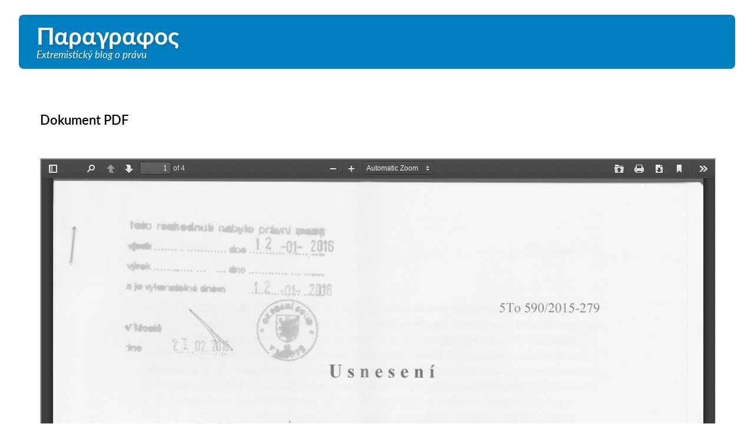

--- FILE ---
content_type: text/html; charset=utf-8
request_url: https://paragraphos.pecina.cz/special/doc/pdf?Usneseni_podjatost_KS-UL_12.1.2016-an.pdf
body_size: 53929
content:
<!DOCTYPE html>
<html lang="cs-cz" dir="ltr">
<head>
    <meta charset="utf-8" />
	<base href="https://paragraphos.pecina.cz/special/doc/pdf" />
	<meta name="keywords" content="právo, extremismus, svoboda slova" />
	<meta name="rights" content="Tomáš Pecina" />
	<meta name="author" content="Tomáš Pecina" />
	<meta name="description" content="Extremistický blog o právu" />
	<meta name="generator" content="Joomla! - Open Source Content Management - Version 3.10.12" />
	<title>Paragraphos - Dokument PDF</title>
	<link href="https://paragraphos.pecina.cz/component/search/?Itemid=155&amp;catid=75&amp;id=2642&amp;format=opensearch" rel="search" title="Hledat Paragraphos" type="application/opensearchdescription+xml" />
	<link href="/components/com_jcomments/tpl/default/style.css?v=3002" rel="stylesheet" />
	<link href="https://paragraphos.pecina.cz/plugins/content/addtoany/addtoany.css" rel="stylesheet" />
	<link href="/templates/protostar_mod/css/template.css?aada7d108e685e08be3d5f46529fd111" rel="stylesheet" />
	<link href="//www.pecina.cz/files/syntaxhighlighter/theme.css?aada7d108e685e08be3d5f46529fd111" rel="stylesheet" />
	<link href="/templates/protostar_mod/css/user.css?aada7d108e685e08be3d5f46529fd111" rel="stylesheet" />
	<link href="/modules/mod_gcalendarfeed/css/jquery.gcal_flow.css" rel="stylesheet" />
	<link href="/media/mod_jcomments_latest/css/style.css" rel="stylesheet" />
	<script type="application/json" class="joomla-script-options new">{"csrf.token":"3082591240debc847fb71b0849bcfeb1","system.paths":{"root":"","base":""},"system.keepalive":{"interval":3600000,"uri":"\/component\/ajax\/?format=json"}}</script>
	<script src="https://static.addtoany.com/menu/page.js" defer></script>
	<script src="/media/com_wrapper/js/iframe-height.min.js?aada7d108e685e08be3d5f46529fd111"></script>
	<script src="/media/jui/js/jquery.min.js?aada7d108e685e08be3d5f46529fd111"></script>
	<script src="/media/jui/js/jquery-noconflict.js?aada7d108e685e08be3d5f46529fd111"></script>
	<script src="/media/jui/js/jquery-migrate.min.js?aada7d108e685e08be3d5f46529fd111"></script>
	<script src="/media/system/js/caption.js?aada7d108e685e08be3d5f46529fd111"></script>
	<script src="/media/jui/js/bootstrap.min.js?aada7d108e685e08be3d5f46529fd111"></script>
	<script src="/templates/protostar_mod/js/template.js?aada7d108e685e08be3d5f46529fd111"></script>
	<!--[if lt IE 9]><script src="/media/jui/js/html5.js?aada7d108e685e08be3d5f46529fd111"></script><![endif]-->
	<script src="//www.pecina.cz/files/syntaxhighlighter/syntaxhighlighter.js?aada7d108e685e08be3d5f46529fd111"></script>
	<script src="/templates/protostar_mod/js/user.js?aada7d108e685e08be3d5f46529fd111"></script>
	<!--[if lt IE 9]><script src="/media/system/js/html5fallback.js?aada7d108e685e08be3d5f46529fd111"></script><![endif]-->
	<script src="/modules/mod_gcalendarfeed/js/jquery.gcal_flow.js"></script>
	<script src="/modules/mod_gcalendarfeed/js/globalize.js"></script>
	<script src="/modules/mod_gcalendarfeed/js/cultures/globalize.culture.cs-CZ.js"></script>
	<script src="/media/system/js/core.js?aada7d108e685e08be3d5f46529fd111"></script>
	<!--[if lt IE 9]><script src="/media/system/js/polyfill.event.js?aada7d108e685e08be3d5f46529fd111"></script><![endif]-->
	<script src="/media/system/js/keepalive.js?aada7d108e685e08be3d5f46529fd111"></script>
	<script>
jQuery(window).on('load',  function() {
				new JCaption('img.caption');
			});jQuery(function($){ initTooltips(); $("body").on("subform-row-add", initTooltips); function initTooltips (event, container) { container = container || document;$(container).find(".hasTooltip").tooltip({"html": true,"container": "body"});} });
	</script>

    <meta name="viewport" content="width=device-width, initial-scale=1.0" />
    <meta name="apple-mobile-web-app-title" content="Paragraphos">
    <meta name="application-name" content="Paragraphos">
    <meta name="msapplication-TileColor" content="#ffffff">
    <meta name="msapplication-config" content="/templates/protostar_mod/favicon/browserconfig.xml?v=1">
    <meta name="theme-color" content="#ffffff">
    <link rel="apple-touch-icon" sizes="180x180" href="/templates/protostar_mod/favicon/apple-touch-icon.png?v=1">
    <link rel="icon" type="image/png" sizes="32x32" href="/templates/protostar_mod/favicon/favicon-32x32.png?v=1">
    <link rel="icon" type="image/png" sizes="16x16" href="/templates/protostar_mod/favicon/favicon-16x16.png?v=1">
    <link rel="manifest" href="/templates/protostar_mod/favicon/site.webmanifest?v=1">
    <link rel="mask-icon" href="/templates/protostar_mod/favicon/safari-pinned-tab.svg?v=1" color="#5bbad5">
    <link rel="shortcut icon" href="/templates/protostar_mod/favicon/favicon.ico?v=1">
</head>
<body class="site com_content view-article no-layout no-task itemid-155 fluid">
	<!-- Body -->
	<div class="body" id="top">
		<div class="container-fluid">
			<!-- Header -->
			<header class="header" role="banner">
				<div class="header-inner clearfix">
					<a class="brand pull-left" href="/">
						<span class="site-title" title="Paragraphos">Παραγραφος</span>													<div class="site-description">Extremistický blog o právu</div>											</a>
					<div class="header-search pull-right">
						
					</div>
				</div>
			</header>
						
			<div class="row-fluid">
									<!-- Begin Sidebar -->
					<div id="sidebar" class="span3">
						<div class="sidebar-nav">
									<div class="moduletable">
							<h3 class="about">O Paragraphu</h3>
						

<div class="custom"  >
	<div style="font-size: 85%; margin: 15px 1vw 0;">
<p style="padding-bottom: 0; text-align: justify;"><em>Παραγραφος</em> byla ve staré řečtině poznámka – někdy jen typografická značka, někdy celý doplňující text – která se zapisovala vedle textu. Až mnohem později se tohoto výrazu začalo užívat pro označení odstavce (a zkracovat symbolem <q>§</q>, jehož původ je dodnes předmětem sporů) a ještě později – a jen v některých zemích – jako jednoho z ikonických symbolů práva.</p>
<p style="padding-top: 0px; padding-bottom: 0; text-align: justify;">Chápejte moje texty jako ryze subjektivní poznámky na okraj toho, co se v českém právu a okolo něj děje.</p>
<p style="padding-top: 0px; padding-bottom: 0; text-align: justify;">Další můj blog, věnovaný obecnějším thematům, se jmenuje <a href="https://slepeckahul.pecina.cz/">Slepecká hůl</a>, a od r. 2014 mám ještě jeden blog, nazvaný <a href="https://retro.pecina.cz/">Retro</a>, na němž jsou traktovány staré, převážně československé, osmibitové počítače.</p>
</div></div>
		</div>
			<div class="moduletable">
							<h3 class="author">O autorovi</h3>
						

<div class="custom"  >
	<p style="font-size: 85%; margin: 15px 1vw 0;"><img class="pull-left" style="margin-right: 5px;" title="Tomáš Pecina" src="/files/images/tp.jpg" alt="Tomáš Pecina" width="60" /> Autorem blogu je <a href="https://www.pecina.cz/">Tomáš Pecina</a>.</p>
<div style="clear: both;"> </div></div>
		</div>
			<div class="moduletable">
							<h3 class="abbr">Zkratky</h3>
						

<div class="custom"  >
	<div class="abbrev" style="font-size: 85%; margin: 20px 1vw 0;">
<div><strong>V textech na blogu užívám některé ustálené zkratky:</strong></div>
<div>
<div>ABGB = všeobecný zákoník občanský</div>
<div>ExŘ = exekuční řád</div>
<div>ObčZ = občanský zákoník</div>
<div>OdpŠk = zákon č. 82/1998 Sb. o odpovědnosti za škodu způsobenou nezákonným rozhodnutím nebo nesprávným úředním postupem</div>
<div>OSŘ = občanský soudní řád</div>
<div>SprŘ = správní řád</div>
<div>TrŘ = trestní řád</div>
<div>TrZ = trestní zákoník, příp. trestní zákon</div>
</div>
<div>Pokud potřebuji odlišit několik právních předpisů stejného označení, používám notaci s lomítkem, např. SprŘ/1967, ObčZ/1964 nebo OdpŠk/1969.</div>
</div></div>
		</div>
			<div class="moduletable">
							<h3 class="links">Odkazy</h3>
						

<div class="custom"  >
	<ul class="links">
<li><a href="//www.pravnicke-vypocty.com/" target="_blank" rel="noopener noreferrer">Právnické výpočty</a></li>
<li><a href="http://slepeckahul.pecina.cz/" target="_blank" rel="noopener noreferrer">Slepecká hůl</a></li>
<li><a href="http://retro.pecina.cz" target="_blank" rel="noopener noreferrer">Retro</a></li>
<li><a href="//www.justicetv.eu/" target="_blank" rel="noopener noreferrer">Justiční kanál</a></li>
<li><a href="//wikipedie.blogspot.cz/" target="_blank" rel="noopener noreferrer">Lucerna wikipedie</a></li>
<li><a href="//svobodnakultura.wordpress.com/" target="_blank" rel="noopener noreferrer">Svobodná kultura</a></li>
<li><a href="//nassmer.blogspot.cz/" target="_blank" rel="noopener noreferrer">Náš směr</a></li>
<li><a href="//deliandiver.org/" target="_blank" rel="noopener noreferrer">Délský potápěč</a></li>
<li><a href="http://dfens-cz.com/" target="_blank" rel="noopener noreferrer">D-FENS</a></li>
<li><a href="//www.ceska-justice.cz/" target="_blank" rel="noopener noreferrer">Česká justice</a></li>
<li><a href="//www.candigliota.cz/" target="_blank" rel="noopener noreferrer">Zuzana Candigliota</a></li>
<li><a href="http://www.lawyers.cz/" target="_blank" rel="noopener noreferrer">Klára Samková</a></li>
<li><a href="//www.davidzahumensky.cz/" target="_blank" rel="noopener noreferrer">David Záhumenský</a></li>
<li><a href="//www.facebook.com/PravnickeZkazky/" target="_blank" rel="noopener noreferrer">Právnické zkazky</a></li>
</ul></div>
		</div>
			<div class="moduletable">
							<h3 class="categories">Kategorie</h3>
						<ul class="categories-module mod-list">
	<li> 		<h4>
		<a href="/all/blog">
		Blog							(21)
					</a>
		</h4>

					</li>
	<li> 		<h4>
		<a href="/all/humor">
		Humor							(39)
					</a>
		</h4>

					</li>
	<li> 		<h4>
		<a href="/all/nase-pripady">
		Naše případy							(137)
					</a>
		</h4>

							<ul>										<li> 		<h5>
		<a href="/all/nase-pripady/adam-b-bartos">
		Adam B. Bartoš							(34)
					</a>
		</h5>

					</li>
	<li> 		<h5>
		<a href="/all/nase-pripady/carodejnicky-proces">
		Čarodějnický proces							(56)
					</a>
		</h5>

					</li>
	<li> 		<h5>
		<a href="/all/nase-pripady/david-navara">
		David Navara							(17)
					</a>
		</h5>

					</li>
	<li> 		<h5>
		<a href="/all/nase-pripady/evropo-povstan">
		Evropo povstaň!							(14)
					</a>
		</h5>

					</li>
	<li> 		<h5>
		<a href="/all/nase-pripady/hitlerovy-projevy">
		Hitlerovy projevy							(89)
					</a>
		</h5>

					</li>
	<li> 		<h5>
		<a href="/all/nase-pripady/hleda-se-borl">
		Hledá se Borl							(6)
					</a>
		</h5>

					</li>
	<li> 		<h5>
		<a href="/all/nase-pripady/jakub-svoboda">
		Jakub Svoboda							(9)
					</a>
		</h5>

					</li>
	<li> 		<h5>
		<a href="/all/nase-pripady/jan-a-bata">
		Jan A. Baťa							(12)
					</a>
		</h5>

					</li>
	<li> 		<h5>
		<a href="/all/nase-pripady/jan-sinagl">
		Jan Šinágl							(51)
					</a>
		</h5>

					</li>
	<li> 		<h5>
		<a href="/all/nase-pripady/lucie-slegrova">
		Lucie Šlégrová							(74)
					</a>
		</h5>

					</li>
	<li> 		<h5>
		<a href="/all/nase-pripady/manzele-koleckovi">
		Manželé Kolečkovi							(9)
					</a>
		</h5>

					</li>
	<li> 		<h5>
		<a href="/all/nase-pripady/michael-vasek">
		Michael Vašek							(3)
					</a>
		</h5>

					</li>
	<li> 		<h5>
		<a href="/all/nase-pripady/power">
		Power							(23)
					</a>
		</h5>

					</li>
	<li> 		<h5>
		<a href="/all/nase-pripady/pribeh-z-kromerize">
		Příběh z Kroměříže							(25)
					</a>
		</h5>

					</li>
	<li> 		<h5>
		<a href="/all/nase-pripady/prague-pride">
		Prague Pride							(18)
					</a>
		</h5>

					</li>
	<li> 		<h5>
		<a href="/all/nase-pripady/pribeh-z-pardubic">
		Příběh z Pardubic							(3)
					</a>
		</h5>

					</li>
	<li> 		<h5>
		<a href="/all/nase-pripady/pribeh-z-vysociny">
		Příběh z Vysočiny							(5)
					</a>
		</h5>

					</li>
	<li> 		<h5>
		<a href="/all/nase-pripady/pribehy-pana-z">
		Příběhy pana Ž.							(6)
					</a>
		</h5>

					</li>
	<li> 		<h5>
		<a href="/all/nase-pripady/robin-s">
		Robin S.							(11)
					</a>
		</h5>

					</li>
	<li> 		<h5>
		<a href="/all/nase-pripady/roman-sevcik">
		Roman Ševčík							(1)
					</a>
		</h5>

					</li>
	<li> 		<h5>
		<a href="/all/nase-pripady/rad-ozubeneho-kola">
		Řád ozubeného kola							(16)
					</a>
		</h5>

					</li>
	<li> 		<h5>
		<a href="/all/nase-pripady/samolepkovy-proces">
		Samolepkový proces							(67)
					</a>
		</h5>

					</li>
	<li> 		<h5>
		<a href="/all/nase-pripady/sudetsti-nemci">
		Sudetští Němci							(99)
					</a>
		</h5>

					</li>
	<li> 		<h5>
		<a href="/all/nase-pripady/stepan-reich">
		Štěpán Reich							(13)
					</a>
		</h5>

					</li>
	<li> 		<h5>
		<a href="/all/nase-pripady/vlastimil-pechanec">
		Vlastimil Pechanec							(16)
					</a>
		</h5>

					</li>
	<li> 		<h5>
		<a href="/all/nase-pripady/zlocin-u-vizovic">
		Zločin u Vizovic							(9)
					</a>
		</h5>

					</li>
						</ul>			</li>
	<li> 		<h4>
		<a href="/all/jine-pripady">
		Jiné případy							(299)
					</a>
		</h4>

							<ul>										<li> 		<h5>
		<a href="/all/jine-pripady/capi-hnizdo">
		Čapí hnízdo							(34)
					</a>
		</h5>

					</li>
	<li> 		<h5>
		<a href="/all/jine-pripady/david-rath">
		David Rath							(35)
					</a>
		</h5>

					</li>
	<li> 		<h5>
		<a href="/all/jine-pripady/delnicka-strana">
		Dělnická strana							(26)
					</a>
		</h5>

					</li>
	<li> 		<h5>
		<a href="/all/jine-pripady/fenix">
		Fénix							(22)
					</a>
		</h5>

					</li>
	<li> 		<h5>
		<a href="/all/jine-pripady/helena-vondrackova">
		Helena Vondráčková							(7)
					</a>
		</h5>

					</li>
	<li> 		<h5>
		<a href="/all/jine-pripady/igor-sevcov">
		Igor Ševcov							(14)
					</a>
		</h5>

					</li>
	<li> 		<h5>
		<a href="/all/jine-pripady/jana-necasova-nagyova">
		Jana Nečasová-Nagyová							(9)
					</a>
		</h5>

					</li>
	<li> 		<h5>
		<a href="/all/jine-pripady/klara-samkova">
		Klára Samková							(18)
					</a>
		</h5>

					</li>
	<li> 		<h5>
		<a href="/all/jine-pripady/lukas-necesany">
		Lukáš Nečesaný							(10)
					</a>
		</h5>

					</li>
	<li> 		<h5>
		<a href="/all/jine-pripady/marek-dalik">
		Marek Dalík							(5)
					</a>
		</h5>

					</li>
	<li> 		<h5>
		<a href="/all/jine-pripady/marian-magat">
		Marián Magát							(7)
					</a>
		</h5>

					</li>
	<li> 		<h5>
		<a href="/all/jine-pripady/plzenska-prava">
		Plzeňská práva							(14)
					</a>
		</h5>

					</li>
	<li> 		<h5>
		<a href="/all/jine-pripady/yekta-uzunoglu">
		Yekta Uzunoğlu							(12)
					</a>
		</h5>

					</li>
	<li> 		<h5>
		<a href="/all/jine-pripady/zdenek-altner">
		Zdeněk Altner							(8)
					</a>
		</h5>

					</li>
	<li> 		<h5>
		<a href="/all/jine-pripady/ztohoven">
		Ztohoven							(8)
					</a>
		</h5>

					</li>
	<li> 		<h5>
		<a href="/all/jine-pripady/zuzana-candigliota">
		Zuzana Candigliota							(10)
					</a>
		</h5>

					</li>
						</ul>			</li>
	<li> 		<h4>
		<a href="/all/informacni-pravo">
		Informační právo							(69)
					</a>
		</h4>

							<ul>										<li> 		<h5>
		<a href="/all/informacni-pravo/karlovy-vary">
		Karlovy Vary							(12)
					</a>
		</h5>

					</li>
	<li> 		<h5>
		<a href="/all/informacni-pravo/komunisticti-soudci">
		Komunističtí soudci							(49)
					</a>
		</h5>

					</li>
	<li> 		<h5>
		<a href="/all/informacni-pravo/narodni-database-dna">
		Národní database DNA							(38)
					</a>
		</h5>

					</li>
	<li> 		<h5>
		<a href="/all/informacni-pravo/platy-a-odmeny">
		Platy a odměny							(18)
					</a>
		</h5>

					</li>
	<li> 		<h5>
		<a href="/all/informacni-pravo/sifrovani">
		Šifrování							(15)
					</a>
		</h5>

					</li>
						</ul>			</li>
	<li> 		<h4>
		<a href="/all/shromazdovaci-pravo">
		Shromažďovací právo							(35)
					</a>
		</h4>

					</li>
	<li> 		<h4>
		<a href="/all/uvahy-a-komentare">
		Úvahy a komentáře							(708)
					</a>
		</h4>

					</li>
	<li> 		<h4>
		<a href="/all/pozvanky">
		Pozvánky							(32)
					</a>
		</h4>

					</li>
	<li> 		<h4>
		<a href="/all/pravnicke-vypocty">
		Právnické výpočty							(36)
					</a>
		</h4>

					</li>
	<li> 		<h4>
		<a href="/all/volby">
		Volby							(61)
					</a>
		</h4>

					</li>
	<li> 		<h4>
		<a href="/all/smesny-obsah">
		Směsný obsah							(25)
					</a>
		</h4>

					</li>
</ul>
		</div>
			<div class="moduletable">
							<h3 class="timearchive">Archiv</h3>
						<ul class="timearchive-module">
  <li>
    <h4><a href="#">2025 (1)</a></h4>
    <ul>
      <li data-year="2025" data-month="8">
        <h5><a href="#">srpen (1)</a></h5>
      </li>
    </ul>
  </li>
  <li>
    <h4><a href="#">2021 (15)</a></h4>
    <ul>
      <li data-year="2021" data-month="7">
        <h5><a href="#">červenec (1)</a></h5>
      </li>
      <li data-year="2021" data-month="6">
        <h5><a href="#">červen (3)</a></h5>
      </li>
      <li data-year="2021" data-month="5">
        <h5><a href="#">květen (5)</a></h5>
      </li>
      <li data-year="2021" data-month="4">
        <h5><a href="#">duben (2)</a></h5>
      </li>
      <li data-year="2021" data-month="3">
        <h5><a href="#">březen (2)</a></h5>
      </li>
      <li data-year="2021" data-month="2">
        <h5><a href="#">únor (1)</a></h5>
      </li>
      <li data-year="2021" data-month="1">
        <h5><a href="#">leden (1)</a></h5>
      </li>
    </ul>
  </li>
  <li>
    <h4><a href="#">2020 (42)</a></h4>
    <ul>
      <li data-year="2020" data-month="12">
        <h5><a href="#">prosinec (2)</a></h5>
      </li>
      <li data-year="2020" data-month="11">
        <h5><a href="#">listopad (2)</a></h5>
      </li>
      <li data-year="2020" data-month="9">
        <h5><a href="#">září (3)</a></h5>
      </li>
      <li data-year="2020" data-month="8">
        <h5><a href="#">srpen (1)</a></h5>
      </li>
      <li data-year="2020" data-month="7">
        <h5><a href="#">červenec (3)</a></h5>
      </li>
      <li data-year="2020" data-month="6">
        <h5><a href="#">červen (1)</a></h5>
      </li>
      <li data-year="2020" data-month="5">
        <h5><a href="#">květen (1)</a></h5>
      </li>
      <li data-year="2020" data-month="4">
        <h5><a href="#">duben (10)</a></h5>
      </li>
      <li data-year="2020" data-month="3">
        <h5><a href="#">březen (6)</a></h5>
      </li>
      <li data-year="2020" data-month="2">
        <h5><a href="#">únor (7)</a></h5>
      </li>
      <li data-year="2020" data-month="1">
        <h5><a href="#">leden (6)</a></h5>
      </li>
    </ul>
  </li>
  <li>
    <h4><a href="#">2019 (106)</a></h4>
    <ul>
      <li data-year="2019" data-month="12">
        <h5><a href="#">prosinec (5)</a></h5>
      </li>
      <li data-year="2019" data-month="11">
        <h5><a href="#">listopad (8)</a></h5>
      </li>
      <li data-year="2019" data-month="10">
        <h5><a href="#">říjen (6)</a></h5>
      </li>
      <li data-year="2019" data-month="9">
        <h5><a href="#">září (11)</a></h5>
      </li>
      <li data-year="2019" data-month="8">
        <h5><a href="#">srpen (8)</a></h5>
      </li>
      <li data-year="2019" data-month="7">
        <h5><a href="#">červenec (11)</a></h5>
      </li>
      <li data-year="2019" data-month="6">
        <h5><a href="#">červen (9)</a></h5>
      </li>
      <li data-year="2019" data-month="5">
        <h5><a href="#">květen (8)</a></h5>
      </li>
      <li data-year="2019" data-month="4">
        <h5><a href="#">duben (11)</a></h5>
      </li>
      <li data-year="2019" data-month="3">
        <h5><a href="#">březen (13)</a></h5>
      </li>
      <li data-year="2019" data-month="2">
        <h5><a href="#">únor (8)</a></h5>
      </li>
      <li data-year="2019" data-month="1">
        <h5><a href="#">leden (8)</a></h5>
      </li>
    </ul>
  </li>
  <li>
    <h4><a href="#">2018 (227)</a></h4>
    <ul>
      <li data-year="2018" data-month="12">
        <h5><a href="#">prosinec (15)</a></h5>
      </li>
      <li data-year="2018" data-month="11">
        <h5><a href="#">listopad (22)</a></h5>
      </li>
      <li data-year="2018" data-month="10">
        <h5><a href="#">říjen (22)</a></h5>
      </li>
      <li data-year="2018" data-month="9">
        <h5><a href="#">září (6)</a></h5>
      </li>
      <li data-year="2018" data-month="8">
        <h5><a href="#">srpen (13)</a></h5>
      </li>
      <li data-year="2018" data-month="7">
        <h5><a href="#">červenec (9)</a></h5>
      </li>
      <li data-year="2018" data-month="6">
        <h5><a href="#">červen (22)</a></h5>
      </li>
      <li data-year="2018" data-month="5">
        <h5><a href="#">květen (28)</a></h5>
      </li>
      <li data-year="2018" data-month="4">
        <h5><a href="#">duben (17)</a></h5>
      </li>
      <li data-year="2018" data-month="3">
        <h5><a href="#">březen (22)</a></h5>
      </li>
      <li data-year="2018" data-month="2">
        <h5><a href="#">únor (25)</a></h5>
      </li>
      <li data-year="2018" data-month="1">
        <h5><a href="#">leden (26)</a></h5>
      </li>
    </ul>
  </li>
  <li>
    <h4><a href="#">2017 (195)</a></h4>
    <ul>
      <li data-year="2017" data-month="12">
        <h5><a href="#">prosinec (22)</a></h5>
      </li>
      <li data-year="2017" data-month="11">
        <h5><a href="#">listopad (20)</a></h5>
      </li>
      <li data-year="2017" data-month="10">
        <h5><a href="#">říjen (14)</a></h5>
      </li>
      <li data-year="2017" data-month="9">
        <h5><a href="#">září (15)</a></h5>
      </li>
      <li data-year="2017" data-month="8">
        <h5><a href="#">srpen (6)</a></h5>
      </li>
      <li data-year="2017" data-month="7">
        <h5><a href="#">červenec (15)</a></h5>
      </li>
      <li data-year="2017" data-month="6">
        <h5><a href="#">červen (13)</a></h5>
      </li>
      <li data-year="2017" data-month="5">
        <h5><a href="#">květen (22)</a></h5>
      </li>
      <li data-year="2017" data-month="4">
        <h5><a href="#">duben (18)</a></h5>
      </li>
      <li data-year="2017" data-month="3">
        <h5><a href="#">březen (19)</a></h5>
      </li>
      <li data-year="2017" data-month="2">
        <h5><a href="#">únor (12)</a></h5>
      </li>
      <li data-year="2017" data-month="1">
        <h5><a href="#">leden (19)</a></h5>
      </li>
    </ul>
  </li>
  <li>
    <h4><a href="#">2016 (303)</a></h4>
    <ul>
      <li data-year="2016" data-month="12">
        <h5><a href="#">prosinec (24)</a></h5>
      </li>
      <li data-year="2016" data-month="11">
        <h5><a href="#">listopad (22)</a></h5>
      </li>
      <li data-year="2016" data-month="10">
        <h5><a href="#">říjen (11)</a></h5>
      </li>
      <li data-year="2016" data-month="9">
        <h5><a href="#">září (35)</a></h5>
      </li>
      <li data-year="2016" data-month="8">
        <h5><a href="#">srpen (28)</a></h5>
      </li>
      <li data-year="2016" data-month="7">
        <h5><a href="#">červenec (21)</a></h5>
      </li>
      <li data-year="2016" data-month="6">
        <h5><a href="#">červen (25)</a></h5>
      </li>
      <li data-year="2016" data-month="5">
        <h5><a href="#">květen (35)</a></h5>
      </li>
      <li data-year="2016" data-month="4">
        <h5><a href="#">duben (31)</a></h5>
      </li>
      <li data-year="2016" data-month="3">
        <h5><a href="#">březen (33)</a></h5>
      </li>
      <li data-year="2016" data-month="2">
        <h5><a href="#">únor (24)</a></h5>
      </li>
      <li data-year="2016" data-month="1">
        <h5><a href="#">leden (14)</a></h5>
      </li>
    </ul>
  </li>
  <li>
    <h4><a href="#">2015 (147)</a></h4>
    <ul>
      <li data-year="2015" data-month="12">
        <h5><a href="#">prosinec (8)</a></h5>
      </li>
      <li data-year="2015" data-month="11">
        <h5><a href="#">listopad (12)</a></h5>
      </li>
      <li data-year="2015" data-month="10">
        <h5><a href="#">říjen (11)</a></h5>
      </li>
      <li data-year="2015" data-month="9">
        <h5><a href="#">září (9)</a></h5>
      </li>
      <li data-year="2015" data-month="8">
        <h5><a href="#">srpen (6)</a></h5>
      </li>
      <li data-year="2015" data-month="7">
        <h5><a href="#">červenec (5)</a></h5>
      </li>
      <li data-year="2015" data-month="6">
        <h5><a href="#">červen (5)</a></h5>
      </li>
      <li data-year="2015" data-month="5">
        <h5><a href="#">květen (7)</a></h5>
      </li>
      <li data-year="2015" data-month="4">
        <h5><a href="#">duben (11)</a></h5>
      </li>
      <li data-year="2015" data-month="3">
        <h5><a href="#">březen (22)</a></h5>
      </li>
      <li data-year="2015" data-month="2">
        <h5><a href="#">únor (23)</a></h5>
      </li>
      <li data-year="2015" data-month="1">
        <h5><a href="#">leden (28)</a></h5>
      </li>
    </ul>
  </li>
  <li>
    <h4><a href="#">2014 (212)</a></h4>
    <ul>
      <li data-year="2014" data-month="12">
        <h5><a href="#">prosinec (11)</a></h5>
      </li>
      <li data-year="2014" data-month="11">
        <h5><a href="#">listopad (15)</a></h5>
      </li>
      <li data-year="2014" data-month="10">
        <h5><a href="#">říjen (32)</a></h5>
      </li>
      <li data-year="2014" data-month="9">
        <h5><a href="#">září (25)</a></h5>
      </li>
      <li data-year="2014" data-month="8">
        <h5><a href="#">srpen (16)</a></h5>
      </li>
      <li data-year="2014" data-month="7">
        <h5><a href="#">červenec (19)</a></h5>
      </li>
      <li data-year="2014" data-month="6">
        <h5><a href="#">červen (27)</a></h5>
      </li>
      <li data-year="2014" data-month="5">
        <h5><a href="#">květen (21)</a></h5>
      </li>
      <li data-year="2014" data-month="4">
        <h5><a href="#">duben (16)</a></h5>
      </li>
      <li data-year="2014" data-month="3">
        <h5><a href="#">březen (10)</a></h5>
      </li>
      <li data-year="2014" data-month="2">
        <h5><a href="#">únor (9)</a></h5>
      </li>
      <li data-year="2014" data-month="1">
        <h5><a href="#">leden (11)</a></h5>
      </li>
    </ul>
  </li>
  <li>
    <h4><a href="#">2013 (211)</a></h4>
    <ul>
      <li data-year="2013" data-month="12">
        <h5><a href="#">prosinec (14)</a></h5>
      </li>
      <li data-year="2013" data-month="11">
        <h5><a href="#">listopad (15)</a></h5>
      </li>
      <li data-year="2013" data-month="10">
        <h5><a href="#">říjen (21)</a></h5>
      </li>
      <li data-year="2013" data-month="9">
        <h5><a href="#">září (15)</a></h5>
      </li>
      <li data-year="2013" data-month="8">
        <h5><a href="#">srpen (19)</a></h5>
      </li>
      <li data-year="2013" data-month="7">
        <h5><a href="#">červenec (21)</a></h5>
      </li>
      <li data-year="2013" data-month="6">
        <h5><a href="#">červen (20)</a></h5>
      </li>
      <li data-year="2013" data-month="5">
        <h5><a href="#">květen (22)</a></h5>
      </li>
      <li data-year="2013" data-month="4">
        <h5><a href="#">duben (19)</a></h5>
      </li>
      <li data-year="2013" data-month="3">
        <h5><a href="#">březen (18)</a></h5>
      </li>
      <li data-year="2013" data-month="2">
        <h5><a href="#">únor (12)</a></h5>
      </li>
      <li data-year="2013" data-month="1">
        <h5><a href="#">leden (15)</a></h5>
      </li>
    </ul>
  </li>
  <li>
    <h4><a href="#">2012 (290)</a></h4>
    <ul>
      <li data-year="2012" data-month="12">
        <h5><a href="#">prosinec (21)</a></h5>
      </li>
      <li data-year="2012" data-month="11">
        <h5><a href="#">listopad (23)</a></h5>
      </li>
      <li data-year="2012" data-month="10">
        <h5><a href="#">říjen (32)</a></h5>
      </li>
      <li data-year="2012" data-month="9">
        <h5><a href="#">září (18)</a></h5>
      </li>
      <li data-year="2012" data-month="8">
        <h5><a href="#">srpen (15)</a></h5>
      </li>
      <li data-year="2012" data-month="7">
        <h5><a href="#">červenec (32)</a></h5>
      </li>
      <li data-year="2012" data-month="6">
        <h5><a href="#">červen (26)</a></h5>
      </li>
      <li data-year="2012" data-month="5">
        <h5><a href="#">květen (20)</a></h5>
      </li>
      <li data-year="2012" data-month="4">
        <h5><a href="#">duben (18)</a></h5>
      </li>
      <li data-year="2012" data-month="3">
        <h5><a href="#">březen (22)</a></h5>
      </li>
      <li data-year="2012" data-month="2">
        <h5><a href="#">únor (30)</a></h5>
      </li>
      <li data-year="2012" data-month="1">
        <h5><a href="#">leden (33)</a></h5>
      </li>
    </ul>
  </li>
  <li>
    <h4><a href="#">2011 (309)</a></h4>
    <ul>
      <li data-year="2011" data-month="12">
        <h5><a href="#">prosinec (34)</a></h5>
      </li>
      <li data-year="2011" data-month="11">
        <h5><a href="#">listopad (31)</a></h5>
      </li>
      <li data-year="2011" data-month="10">
        <h5><a href="#">říjen (19)</a></h5>
      </li>
      <li data-year="2011" data-month="9">
        <h5><a href="#">září (17)</a></h5>
      </li>
      <li data-year="2011" data-month="8">
        <h5><a href="#">srpen (8)</a></h5>
      </li>
      <li data-year="2011" data-month="7">
        <h5><a href="#">červenec (18)</a></h5>
      </li>
      <li data-year="2011" data-month="6">
        <h5><a href="#">červen (31)</a></h5>
      </li>
      <li data-year="2011" data-month="5">
        <h5><a href="#">květen (24)</a></h5>
      </li>
      <li data-year="2011" data-month="4">
        <h5><a href="#">duben (36)</a></h5>
      </li>
      <li data-year="2011" data-month="3">
        <h5><a href="#">březen (24)</a></h5>
      </li>
      <li data-year="2011" data-month="2">
        <h5><a href="#">únor (37)</a></h5>
      </li>
      <li data-year="2011" data-month="1">
        <h5><a href="#">leden (30)</a></h5>
      </li>
    </ul>
  </li>
  <li>
    <h4><a href="#">2010 (209)</a></h4>
    <ul>
      <li data-year="2010" data-month="12">
        <h5><a href="#">prosinec (39)</a></h5>
      </li>
      <li data-year="2010" data-month="11">
        <h5><a href="#">listopad (19)</a></h5>
      </li>
      <li data-year="2010" data-month="10">
        <h5><a href="#">říjen (14)</a></h5>
      </li>
      <li data-year="2010" data-month="9">
        <h5><a href="#">září (16)</a></h5>
      </li>
      <li data-year="2010" data-month="8">
        <h5><a href="#">srpen (8)</a></h5>
      </li>
      <li data-year="2010" data-month="7">
        <h5><a href="#">červenec (13)</a></h5>
      </li>
      <li data-year="2010" data-month="6">
        <h5><a href="#">červen (17)</a></h5>
      </li>
      <li data-year="2010" data-month="5">
        <h5><a href="#">květen (15)</a></h5>
      </li>
      <li data-year="2010" data-month="4">
        <h5><a href="#">duben (15)</a></h5>
      </li>
      <li data-year="2010" data-month="3">
        <h5><a href="#">březen (21)</a></h5>
      </li>
      <li data-year="2010" data-month="2">
        <h5><a href="#">únor (23)</a></h5>
      </li>
      <li data-year="2010" data-month="1">
        <h5><a href="#">leden (9)</a></h5>
      </li>
    </ul>
  </li>
  <li>
    <h4><a href="#">2009 (184)</a></h4>
    <ul>
      <li data-year="2009" data-month="12">
        <h5><a href="#">prosinec (9)</a></h5>
      </li>
      <li data-year="2009" data-month="11">
        <h5><a href="#">listopad (10)</a></h5>
      </li>
      <li data-year="2009" data-month="10">
        <h5><a href="#">říjen (11)</a></h5>
      </li>
      <li data-year="2009" data-month="9">
        <h5><a href="#">září (20)</a></h5>
      </li>
      <li data-year="2009" data-month="8">
        <h5><a href="#">srpen (11)</a></h5>
      </li>
      <li data-year="2009" data-month="7">
        <h5><a href="#">červenec (20)</a></h5>
      </li>
      <li data-year="2009" data-month="6">
        <h5><a href="#">červen (21)</a></h5>
      </li>
      <li data-year="2009" data-month="5">
        <h5><a href="#">květen (17)</a></h5>
      </li>
      <li data-year="2009" data-month="4">
        <h5><a href="#">duben (9)</a></h5>
      </li>
      <li data-year="2009" data-month="3">
        <h5><a href="#">březen (25)</a></h5>
      </li>
      <li data-year="2009" data-month="2">
        <h5><a href="#">únor (17)</a></h5>
      </li>
      <li data-year="2009" data-month="1">
        <h5><a href="#">leden (14)</a></h5>
      </li>
    </ul>
  </li>
  <li>
    <h4><a href="#">2008 (68)</a></h4>
    <ul>
      <li data-year="2008" data-month="12">
        <h5><a href="#">prosinec (19)</a></h5>
      </li>
      <li data-year="2008" data-month="11">
        <h5><a href="#">listopad (37)</a></h5>
      </li>
      <li data-year="2008" data-month="10">
        <h5><a href="#">říjen (12)</a></h5>
      </li>
    </ul>
  </li>
</ul>
<script>
jQuery(function() {
var ta = jQuery('ul.timearchive-module');
if (ta.length > 0) {
    ta.find('h4 > a, h5 > a').click(
    function() {
        var li = jQuery(this).parent().parent();
        if (li.hasClass('exploded')) {
        li.find('li').andSelf().removeClass('exploded');
        } else {
        if (li.children('h5').length > 0 && li.find('ul').length == 0) {
            var y = li.attr('data-year');
            var m = li.attr('data-month');
            li.append('<ul></ul>');
            var ul = li.find('ul');
            jQuery.get('/?option=com_ajax&module=articles_timearchive&format=json&year=' + y + '&month=' + m).done(function (data) {
            data.data.forEach(function (row) {
                ul.append('<li><h6><a href="' + row.url + '">' + row.title + '</a></h6></li>');
            });
            });
        }
        li.addClass('exploded');
        }
        return false;
    });
}
});
</script>
		</div>
			<div class="moduletable">
							<h3 class="tags">Štítky</h3>
						

<div class="custom"  >
	<div><div class="tagspopular">
	<ul>
		<li>
		<a href="/component/tags/tag/extremismus">
			extremismus</a>
					<span class="tag-count badge badge-info">494</span>
			</li>
		<li>
		<a href="/component/tags/tag/policie">
			policie</a>
					<span class="tag-count badge badge-info">218</span>
			</li>
		<li>
		<a href="/component/tags/tag/ustavni-soud">
			Ústavní soud</a>
					<span class="tag-count badge badge-info">201</span>
			</li>
		<li>
		<a href="/component/tags/tag/svobodny-pristup-k-informacim">
			svobodný přístup k informacím</a>
					<span class="tag-count badge badge-info">177</span>
			</li>
		<li>
		<a href="/component/tags/tag/svoboda-projevu">
			svoboda projevu</a>
					<span class="tag-count badge badge-info">176</span>
			</li>
		<li>
		<a href="/component/tags/tag/mestsky-soud-v-praze">
			Městský soud v Praze</a>
					<span class="tag-count badge badge-info">167</span>
			</li>
		<li>
		<a href="/component/tags/tag/nejvyssi-spravni-soud">
			Nejvyšší správní soud</a>
					<span class="tag-count badge badge-info">147</span>
			</li>
		<li>
		<a href="/component/tags/tag/trestni-pravo">
			trestní právo</a>
					<span class="tag-count badge badge-info">142</span>
			</li>
		<li>
		<a href="/component/tags/tag/ochrana-osobnosti">
			ochrana osobnosti</a>
					<span class="tag-count badge badge-info">125</span>
			</li>
		<li>
		<a href="/component/tags/tag/svoboda-slova">
			svoboda slova</a>
					<span class="tag-count badge badge-info">107</span>
			</li>
		<li>
		<a href="/component/tags/tag/ministerstvo-vnitra">
			ministerstvo vnitra</a>
					<span class="tag-count badge badge-info">105</span>
			</li>
		<li>
		<a href="/component/tags/tag/sudetonemecke-krajanske-sdruzeni">
			Sudetoněmecké krajanské sdružení</a>
					<span class="tag-count badge badge-info">90</span>
			</li>
		<li>
		<a href="/component/tags/tag/obvodni-soud-pro-prahu-1">
			Obvodní soud pro Prahu 1</a>
					<span class="tag-count badge badge-info">90</span>
			</li>
		<li>
		<a href="/component/tags/tag/nejvyssi-soud">
			Nejvyšší soud</a>
					<span class="tag-count badge badge-info">88</span>
			</li>
		<li>
		<a href="/component/tags/tag/korupce">
			korupce</a>
					<span class="tag-count badge badge-info">85</span>
			</li>
		<li>
		<a href="/component/tags/tag/politika">
			politika</a>
					<span class="tag-count badge badge-info">84</span>
			</li>
		<li>
		<a href="/component/tags/tag/ochrana-osobnich-udaju">
			ochrana osobních údajů</a>
					<span class="tag-count badge badge-info">83</span>
			</li>
		<li>
		<a href="/component/tags/tag/osel-mesice">
			Osel měsíce</a>
					<span class="tag-count badge badge-info">79</span>
			</li>
		<li>
		<a href="/component/tags/tag/historie">
			historie</a>
					<span class="tag-count badge badge-info">76</span>
			</li>
		<li>
		<a href="/component/tags/tag/zakon-c-821998-sb">
			zákon č. 82/1998 Sb.</a>
					<span class="tag-count badge badge-info">75</span>
			</li>
		</ul>
</div>
</div>
<p style="text-align: right;"><a href="/component/tags">Všechny štítky</a></p></div>
		</div>
			<div class="moduletable">
							<h3 class="mostread-month">Nejčtenější/měsíc</h3>
						<ul class="mostread mod-list">
</ul>
		</div>
			<div class="moduletable">
							<h3 class="mostread-year">Nejčtenější/rok</h3>
						<ul class="mostread mod-list">
	<li itemscope itemtype="https://schema.org/Article">
		<a href="/all/jine-pripady/co-je-bitcoin-muska-jenom-zlata" itemprop="url">
			<span itemprop="name">
				Co je bitcoin? Muška jenom zlatá			</span>
		</a>
	</li>
</ul>
		</div>
			<div class="moduletable">
							<h3 class="mostread-alltime">Nejčtenější/celkově</h3>
						<ul class="mostread mod-list">
	<li itemscope itemtype="https://schema.org/Article">
		<a href="/all/pravnicke-vypocty/kde-hledat-nove-pravnicke-vypocty" itemprop="url">
			<span itemprop="name">
				Kde hledat nové Právnické výpočty			</span>
		</a>
	</li>
	<li itemscope itemtype="https://schema.org/Article">
		<a href="/all/pravnicke-vypocty/pravnicke-vypocty-definitivne-ilegalni" itemprop="url">
			<span itemprop="name">
				Právnické výpočty definitivně ilegální			</span>
		</a>
	</li>
	<li itemscope itemtype="https://schema.org/Article">
		<a href="/all/blog/pf-2019" itemprop="url">
			<span itemprop="name">
				PF 2019			</span>
		</a>
	</li>
	<li itemscope itemtype="https://schema.org/Article">
		<a href="/all/blog/omluva-2" itemprop="url">
			<span itemprop="name">
				Omluva			</span>
		</a>
	</li>
	<li itemscope itemtype="https://schema.org/Article">
		<a href="/all/uvahy-a-komentare/policie-se-pokousi-ziskat-ip-adresy-komentatoru-tohoto-blogu" itemprop="url">
			<span itemprop="name">
				Policie se pokouší získat IP-adresy komentátorů tohoto blogu			</span>
		</a>
	</li>
	<li itemscope itemtype="https://schema.org/Article">
		<a href="/all/uvahy-a-komentare/sikana-kriticky" itemprop="url">
			<span itemprop="name">
				Šikana kritičky			</span>
		</a>
	</li>
	<li itemscope itemtype="https://schema.org/Article">
		<a href="/all/uvahy-a-komentare/jaka-jsou-skutecna-risika-covidpassu" itemprop="url">
			<span itemprop="name">
				Jaká jsou skutečná risika CovidPassu			</span>
		</a>
	</li>
	<li itemscope itemtype="https://schema.org/Article">
		<a href="/all/nase-pripady/jan-sinagl/neprestupek-v-pardubicich" itemprop="url">
			<span itemprop="name">
				Nepřestupek v Pardubicích			</span>
		</a>
	</li>
	<li itemscope itemtype="https://schema.org/Article">
		<a href="/all/nase-pripady/hitlerovy-projevy/kamas-a-spol-konecne-obvineni" itemprop="url">
			<span itemprop="name">
				Kamas a spol. konečně obviněni			</span>
		</a>
	</li>
	<li itemscope itemtype="https://schema.org/Article">
		<a href="/all/nase-pripady/jan-sinagl/v-boji-proti-covidu-nelze-polevit" itemprop="url">
			<span itemprop="name">
				V boji proti Covidu nelze polevit			</span>
		</a>
	</li>
</ul>
		</div>
			<div class="moduletable">
							<h3 class="sitemap">Mapa stránek</h3>
						

<div class="custom"  >
	<p style="text-align: center;"><a href="/component/osmap/?view=xml&amp;id=1">XML</a> – <a href="/component/osmap/?view=html&amp;id=1">HTML</a></p></div>
		</div>
			<div class="moduletable">
							<h3 class="webarchive">WebArchiv</h3>
						

<div class="custom"  >
	<p><a href="http://www.webarchiv.cz/"><img style="width: 120px; display: block; margin-left: auto; margin-right: auto;" title="WebArchiv - archiv českého webu" src="/files/images/webarchiv.svg" /></a></p></div>
		</div>
	
						</div>
					</div>
					<!-- End Sidebar -->
								<main id="content" role="main" class="span6">
					<!-- Begin Content -->
							<div class="moduletable">
						

<div class="custom"  >
	<div style="margin: 25px 0 0; padding: 0 15px; border: 5px solid black; background-image: url('/files/images/bwire1.png'); background-size: 100% 100%;">
<p style="padding-bottom: 0; margin-bottom: 3px; text-align: center; color: #333; font-size: 110%; font-weight: bold; text-transform: uppercase; word-spacing: 0.15em;">Důležité upozornění!</p>
<p style="padding-top: 5px; padding-bottom: 0; text-align: center; line-height: 1.3; color: #333;">Policie České republiky <a href="http://paragraphos.pecina.cz/2012/07/policie-se-pokousi-ziskat-ip-adresy.html">se zajímá</a> o IP-adresy osob, které komentují tento blog. Ve vlastním zájmu zde proto nic nepopírejte, nezpochybňujte, neschvalujte, neospravedlňujte, nikoho a nic nehanobte, nepodporujte a nepropagujte, a pokud se přesto rozhodnete komentář přidat, pak se, prosím, ničemu nedivte.</p>
</div></div>
		</div>
	
					<div id="system-message-container">
	</div>

					<div class="item-page" itemscope itemtype="https://schema.org/Article">
	<meta itemprop="inLanguage" content="cs-CZ" />
	
		
			<div class="page-header">
		<h2 itemprop="headline">
			Dokument PDF		</h2>
							</div>
					
		
	
	
		
						<div itemprop="articleBody">
		<p> </p>

<p style="text-align: center;"><iframe onload="iFrameHeight(this)"	id="blockrandom-112"
	name=""
	src="https://www.pecina.cz/pdfjs/web/viewer.html"
	width="100%"
	height="640"
	scrolling="no"
	frameborder="1"
	title="PDF"
	class="wrapper pdfjs" >
	Žádné prvky iFrame</iframe>
</p>
<p style="text-align: center;"><span style="font-size: 9pt;">Originál: <a class="pdfjs" href="https://paragraphos.pecina.cz/" target="_blank" rel="noopener noreferrer">.</a></span></p> 	</div>

						
									</div>

					<div class="clearfix"></div>
					
					<!-- End Content -->
				</main>
									<div id="aside" class="span3">
						<!-- Begin Right Sidebar -->
						<div class="well  hidden-phone"><h3 class="search">Hledání</h3><div class="search hidden-phone">
	<form action="/special" method="post" class="form-inline" role="search">
		<label for="mod-search-searchword89" class="element-invisible">Vyhledávání...</label> <input name="searchword" id="mod-search-searchword89" maxlength="200"  class="inputbox search-query input-medium" type="search" placeholder="Vyhledávání..." /> <button class="button btn btn-primary" onclick="this.form.searchword.focus();">S</button>		<input type="hidden" name="task" value="search" />
		<input type="hidden" name="option" value="com_search" />
		<input type="hidden" name="Itemid" value="155" />
	</form>
</div>
</div><div class="well calendar"><h3 class="calendar">Kalendář</h3><style>
.gcf-item-title {color:rgba(0, 0, 0, 1); text-shadow: 0 1px 0 rgba(0, 0, 0, 0) !important;}
</style>
<div class="container" style="width:auto !important;">
<div id="gcf-simple-108" class="gCalFlow" style="height:300px !important; margin-bottom: 0px !important; color: rgba(0, 0, 0, 1); font-family:   !important;">
		<div class="gcf-item-container-block" style="height:100%; background: rgba(255, 255, 255, 1); font-size: 90%; overflow-y: visible;">
	<div class="gcf-item-block" style="border-bottom: 1px dashed rgba(238, 238, 238, 1);">
	<div class="gcf-item-header-block">    
	<div class="gcf-item-title-block">
        
                
                    <span class="gcf-item-daterange" style="text-shadow: 0 1px 0 rgba(0, 0, 0, 0) !important; font-weight: normal;"></span>&nbsp;&nbsp;<br />    
                <strong class="gcf-item-title"></strong>
        					<div class="gcf-item-body-block">
						<span class="gcf-item-description" style="color: rgba(68, 68, 68, 1); text-shadow: 0 1px 0 rgba(0, 0, 0, 0) !important; font-size: 105%;"></span>
						</div>
				
	</div>
	</div>
	</div>
	</div>
	</div>
<script type="text/javascript">
jQuery('#gcf-simple-108').gCalFlow({
	calid: 'vgk1nd7t0ac76jeshn54iahq5c@group.calendar.google.com',
	maxitem: 20,
	apikey: 'AIzaSyD0vtTUjLXzH4oKCzNRDymL6E3jKBympf0',
	auto_scroll: false,
	mode: 'upcoming',
	scroll_interval: 5 * 1000,
	link_title: true,
	link_item_title: true,	
	link_target: '_blank',	
    item_description_as_html: true,   
	no_items_html: '(žádné události)',
    	    
		globalize_fmt_datetime: "dddd', 'dd'.'MM'.'yyyy' 'HH':'mm  '",
	globalize_fmt_time: " HH':'mm  "
	    
	    
	});
</script>
</div>
</div><div class="well "><h3 class="last-comments">Komentáře</h3><ul class="jcomments-latest">
	
			<li>
				<h4>
							Nevyšetřovatelé 2, díl VIII: Fraška					</h4>
		
		
				<span class="author">Tomáš Pecina</span>
						<span class="date">25.08.2025 10:47</span>
		
		<div class="comment rounded ">
					<div>
				Naopak, opět začaly vzkvétat, a rozhojňovat své moduly a funkce.								<p class="jcomments-latest-readmore">
					<a href="/all/nase-pripady/zlocin-u-vizovic/nevysetrovatele-2-dil-viii-fraska#comment-54830">Číst dále...</a>
				</p>
							</div>
		</div>

				<span class="comment-separator">&#160;</span>
			</li>
			<li>
				<h4>
							Nevyšetřovatelé 2, díl VIII: Fraška					</h4>
		
		
				<span class="author">Behemot</span>
						<span class="date">23.11.2024 14:08</span>
		
		<div class="comment rounded ">
					<div>
				vypadá to, že to vzdal i Žurkin a právnický výpočty tak definitivně chcíply								<p class="jcomments-latest-readmore">
					<a href="/all/nase-pripady/zlocin-u-vizovic/nevysetrovatele-2-dil-viii-fraska#comment-54826">Číst dále...</a>
				</p>
							</div>
		</div>

				<span class="comment-separator">&#160;</span>
			</li>
			<li>
				<h4>
							Nevyšetřovatelé 2, díl VIII: Fraška					</h4>
		
		
				<span class="author">Dr.Proton</span>
						<span class="date">06.02.2024 14:42</span>
		
		<div class="comment rounded ">
					<div>
				No tak nic, no :-) Hlavně, že žijete a snad se máte dobře.								<p class="jcomments-latest-readmore">
					<a href="/all/nase-pripady/zlocin-u-vizovic/nevysetrovatele-2-dil-viii-fraska#comment-54824">Číst dále...</a>
				</p>
							</div>
		</div>

				<span class="comment-separator">&#160;</span>
			</li>
			<li>
				<h4>
							Nevyšetřovatelé 2, díl VIII: Fraška					</h4>
		
		
				<span class="author">Dr.Proton</span>
						<span class="date">02.02.2024 16:20</span>
		
		<div class="comment rounded ">
					<div>
				Tak to jo. Aspoň zmínit Váš přínos by mohly. A co furt děláte, jak se máte? Proč to tady chcíplo?								<p class="jcomments-latest-readmore">
					<a href="/all/nase-pripady/zlocin-u-vizovic/nevysetrovatele-2-dil-viii-fraska#comment-54823">Číst dále...</a>
				</p>
							</div>
		</div>

				<span class="comment-separator">&#160;</span>
			</li>
			<li>
				<h4>
							Nevyšetřovatelé 2, díl VIII: Fraška					</h4>
		
		
				<span class="author">Tomáš Pecina</span>
						<span class="date">02.02.2024 15:55</span>
		
		<div class="comment rounded ">
					<div>
				 Je to ve vzájemné spolupráci.								<p class="jcomments-latest-readmore">
					<a href="/all/nase-pripady/zlocin-u-vizovic/nevysetrovatele-2-dil-viii-fraska#comment-54822">Číst dále...</a>
				</p>
							</div>
		</div>

				<span class="comment-separator">&#160;</span>
			</li>
			<li>
				<h4>
							Nevyšetřovatelé 2, díl VIII: Fraška					</h4>
		
		
				<span class="author">Dr.Proton</span>
						<span class="date">02.02.2024 15:14</span>
		
		<div class="comment rounded ">
					<div>
				Jů, Vy žijete? A co říkáte na ty dvě ze Seznamu, co Vás vykradly? Nebo je to s Vaší spoluprací?								<p class="jcomments-latest-readmore">
					<a href="/all/nase-pripady/zlocin-u-vizovic/nevysetrovatele-2-dil-viii-fraska#comment-54821">Číst dále...</a>
				</p>
							</div>
		</div>

				<span class="comment-separator">&#160;</span>
			</li>
			<li>
				<h4>
							Nevyšetřovatelé 2, díl VIII: Fraška					</h4>
		
		
				<span class="author">Tomáš Pecina</span>
						<span class="date">02.02.2024 11:03</span>
		
		<div class="comment rounded ">
					<div>
				Asi může, ale toto byl Mgr. Josef Bartončík, obhájce Maroše Straňáka.								<p class="jcomments-latest-readmore">
					<a href="/all/nase-pripady/zlocin-u-vizovic/nevysetrovatele-2-dil-viii-fraska#comment-54820">Číst dále...</a>
				</p>
							</div>
		</div>

				<span class="comment-separator">&#160;</span>
			</li>
			<li>
				<h4>
							Nevyšetřovatelé 2, díl VIII: Fraška					</h4>
		
		
				<span class="author">Dr.Proton</span>
						<span class="date">02.02.2024 07:12</span>
		
		<div class="comment rounded ">
					<div>
				novinky.cz/.../... (https://www.novinky.cz/clanek/krimi-at-prijde-chytnu-ho-pod-krk-a-jde-do-mrazaku-komentoval-svedek-jednani-o-vrazde-ve-slopnem-40459330) ...								<p class="jcomments-latest-readmore">
					<a href="/all/nase-pripady/zlocin-u-vizovic/nevysetrovatele-2-dil-viii-fraska#comment-54819">Číst dále...</a>
				</p>
							</div>
		</div>

			</li>
		</ul>

</div><div class="well  hidden-phone"><h3 class="stat">Statistika</h3><dl class="stats-module hidden-phone">
	<dt>Počet uživatelů</dt>
	<dd>210</dd>
	<dt>Počet článků</dt>
	<dd>2525</dd>
	<dt>Počet zobrazení</dt>
	<dd>15990284</dd>
</dl>
</div><div class="well "><h3 class="login">Uživatel</h3><form action="https://paragraphos.pecina.cz/special" method="post" id="login-form" class="form-inline">
		<div class="userdata">
		<div id="form-login-username" class="control-group">
			<div class="controls">
									<div class="input-prepend">
						<span class="add-on">
							<span class="icon-user hasTooltip" title="Uživatelské jméno"></span>
							<label for="modlgn-username" class="element-invisible">Uživatelské jméno</label>
						</span>
						<input id="modlgn-username" type="text" name="username" class="input-small" tabindex="0" size="18" placeholder="Uživatelské jméno" />
					</div>
							</div>
		</div>
		<div id="form-login-password" class="control-group">
			<div class="controls">
									<div class="input-prepend">
						<span class="add-on">
							<span class="icon-lock hasTooltip" title="Heslo">
							</span>
								<label for="modlgn-passwd" class="element-invisible">Heslo							</label>
						</span>
						<input id="modlgn-passwd" type="password" name="password" class="input-small" tabindex="0" size="18" placeholder="Heslo" />
					</div>
							</div>
		</div>
						<div id="form-login-remember" class="control-group checkbox">
			<label for="modlgn-remember" class="control-label">Pamatuj si mě</label> <input id="modlgn-remember" type="checkbox" name="remember" class="inputbox" value="yes"/>
		</div>
				<div id="form-login-submit" class="control-group">
			<div class="controls">
				<button type="submit" tabindex="0" name="Submit" class="btn btn-primary login-button">Přihlásit se</button>
			</div>
		</div>
					<ul class="unstyled">
							<li>
					<a href="/component/users/registration?Itemid=101">
					Vytvořit účet <span class="icon-arrow-right"></span></a>
				</li>
							<li>
					<a href="/component/users/remind?Itemid=101">
					Zapomenuté jméno?</a>
				</li>
				<li>
					<a href="/component/users/reset?Itemid=101">
					Zapomenuté heslo?</a>
				</li>
			</ul>
		<input type="hidden" name="option" value="com_users" />
		<input type="hidden" name="task" value="user.login" />
		<input type="hidden" name="return" value="aHR0cHM6Ly9wYXJhZ3JhcGhvcy5wZWNpbmEuY3ovc3BlY2lhbC9kb2MvcGRmP1VzbmVzZW5pX3BvZGphdG9zdF9LUy1VTF8xMi4xLjIwMTYtYW4ucGRm" />
		<input type="hidden" name="3082591240debc847fb71b0849bcfeb1" value="1" />	</div>
	</form>
</div>
						<!-- End Right Sidebar -->
					</div>
							</div>
		</div>
	</div>
	<!-- Footer -->
	<footer class="footer" role="contentinfo">
        

<div class="custom"  >
	<ul class="left">
<li class="about"><a href="/about">O Paragraphu</a></li>
<li class="author"><a href="/author">O autorovi</a></li>
<li class="email">E-mail: <a href="mailto:tomas@pecina.cz">tomas@pecina.cz</a></li>
<li class="sitemap">Mapa stránek (<a href="/component/osmap/?view=xml&amp;id=1">XML</a>, <a href="/component/osmap/?view=html&amp;id=1">HTML</a>)</li>
<li class="rss">RSS kanál (<a href="/?format=feed&amp;type=rss">RSS 2.0</a>, <a href="/?format=feed&amp;type=atom">Atom 1.0</a>)</li>
</ul>
<ul class="center">
<li class="copyright">© 2008–19 <a href="//www.pecina.cz/" target="_blank" rel="noopener noreferrer">Tomáš Pecina</a></li>
<li class="license"><a class="license" href="//creativecommons.org/licenses/by-sa/3.0/cz/"> <img class="license" src="/templates/protostar_mod/images/license.svg" /></a></li>
</ul>
<ul class="right">
<li class="back-to-top"><a id="back-top" href="#top">Nahoru</a></li>
</ul></div>

	</footer>
	
</body>
</html>


--- FILE ---
content_type: text/css
request_url: https://paragraphos.pecina.cz/templates/protostar_mod/css/user.css?aada7d108e685e08be3d5f46529fd111
body_size: 49972
content:
@charset "UTF-8";
/* user.scss */
@import url("fonts.css");
html body.site.fluid { /* general */ margin: 0; padding: 0; border-top: none; background-color: #ffffff; color: #000000; font-size: 15px; line-height: 1.5; /* image preload */ /* specific */ /* jComments */ /* AddToAny */ /* OSMap */ /* gCalendar Feed */ /* Time Archive */ /* error page */ /* mobile & tablet version */ }
html body.site.fluid, html body.site.fluid a, html body.site.fluid h1, html body.site.fluid h2, html body.site.fluid h3, html body.site.fluid h4, html body.site.fluid h5, html body.site.fluid h6, html body.site.fluid input, html body.site.fluid button, html body.site.fluid select, html body.site.fluid textarea, html body.site.fluid .navbar-search .search-query, html body.site.fluid div#comments-footer a { font-family: Lato, "Helvetica Neue", Helvetica, Arial, sans-serif !important; }
html body.site.fluid label, html body.site.fluid label + span { font-size: 85%; }
html body.site.fluid .nav-list > .active > a, html body.site.fluid .nav-list > .active > a:hover, html body.site.fluid .dropdown-menu li > a:hover, html body.site.fluid .dropdown-menu .active > a, html body.site.fluid .dropdown-menu .active > a:hover, html body.site.fluid .nav-pills > .active > a, html body.site.fluid .nav-pills > .active > a:hover, html body.site.fluid .label-info, html body.site.fluid .badge-info { background-color: #0080c0; }
html body.site.fluid a { color: #0080c0; }
html body.site.fluid a:active, html body.site.fluid a:hover, html body.site.fluid a:focus { color: #005e8d; text-decoration: none; }
html body.site.fluid a:focus { outline-color: #0068ac; }
html body.site.fluid a.btn, html body.site.fluid a.chzn-single, html body.site.fluid li.edit-icon a { color: inherit; }
html body.site.fluid p { padding-top: 1.4ex; padding-bottom: 1.4ex; }
html body.site.fluid b, html body.site.fluid strong, html body.site.fluid h1, html body.site.fluid h2, html body.site.fluid h3, html body.site.fluid h4, html body.site.fluid h5, html body.site.fluid h6, html body.site.fluid dt, html body.site.fluid th { font-weight: 700; }
html body.site.fluid dt, html body.site.fluid dd { line-height: 1.5; }
html body.site.fluid q::before { content: "„"; }
html body.site.fluid q::after { content: "“"; }
html body.site.fluid q q::before { content: "»"; }
html body.site.fluid q q::after { content: "«"; }
html body.site.fluid pre { margin-top: 12px; margin-bottom: 12px; }
html body.site.fluid code, html body.site.fluid span.label { vertical-align: 2px; }
html body.site.fluid textarea:focus, html body.site.fluid input[type="text"]:focus, html body.site.fluid input[type="password"]:focus, html body.site.fluid input[type="datetime"]:focus, html body.site.fluid input[type="datetime-local"]:focus, html body.site.fluid input[type="date"]:focus, html body.site.fluid input[type="month"]:focus, html body.site.fluid input[type="time"]:focus, html body.site.fluid input[type="week"]:focus, html body.site.fluid input[type="number"]:focus, html body.site.fluid input[type="email"]:focus, html body.site.fluid input[type="url"]:focus, html body.site.fluid input[type="search"]:focus, html body.site.fluid input[type="tel"]:focus, html body.site.fluid input[type="color"]:focus, html body.site.fluid .uneditable-input:focus { border-color: rgba(0, 128, 192, 0.8); box-shadow: inset 0 1px 1px rgba(0, 0, 0, 0.075), 0 0 8px rgba(0, 128, 192, 0.6); }
html body.site.fluid ::selection { background-color: #c1eaff; }
html body.site.fluid::after { position: absolute; width: 0; height: 0; overflow: hidden; z-index: -1; content: url("/templates/protostar_mod/images/jc_blog_hl.svg") url("/templates/protostar_mod/images/jc_toolbar_hl.svg") url("/templates/protostar_mod/images/jc_refresh_hl.svg") url("/templates/protostar_mod/images/jc_subscribe_hl.svg") url("/templates/protostar_mod/images/jc_rss_hl.svg") url("/templates/protostar_mod/images/jc_link_hl.svg") url("/templates/protostar_mod/images/jc_vote_hl.svg") url("/templates/protostar_mod/images/jc_bbcodes_hl.svg"); }
html body.site.fluid div.container-fluid { padding-top: 25px; padding-left: 2.5%; padding-right: 2.5%; }
html body.site.fluid div.row-fluid { margin-top: 10px; }
html body.site.fluid .small { font-size: 85%; }
html body.site.fluid .page-header { padding-bottom: 0; margin-bottom: 0; border-bottom: none; }
html body.site.fluid span.badge { margin-left: 3px; margin-right: 3px; padding-left: 0.7em; padding-right: 0.7em; vertical-align: 2px; border-radius: 5px; }
html body.site.fluid .breadcrumb > li > .divider { color: #777777; }
html body.site.fluid .header { margin: 0; padding: 12px 30px 15px; border-radius: 8px; background-color: #0080c0; text-shadow: 1px 2px 3px rgba(0, 0, 0, 0.2); }
html body.site.fluid .header a:link, html body.site.fluid .header a:visited { color: #ffffff; }
html body.site.fluid .site-title { font-weight: 700; }
html body.site.fluid .site-description { line-height: 1.05; font-size: 110%; font-style: italic; }
html body.site.fluid .search span.highlight { background-color: #dddddd; font-weight: 700; }
html body.site.fluid dt.result-title { margin-top: 20px; }
html body.site.fluid dd.result-text { line-height: 1.25; }
html body.site.fluid div.items-leading p, html body.site.fluid div.items-leading div[itemprop="articleBody"], html body.site.fluid div.item-page p, html body.site.fluid div.item-page div[itemprop="articleBody"] { text-align: justify; }
html body.site.fluid main#content { padding-top: 30px; padding-left: 10px; padding-right: 10px; }
html body.site.fluid main#content ul.tags.inline li { margin-top: 0; margin-bottom: 0; padding: 0 2px; }
html body.site.fluid main#content ul.tags.inline li:active a.label-info, html body.site.fluid main#content ul.tags.inline li:hover a.label-info, html body.site.fluid main#content ul.tags.inline li:focus a.label-info { color: #000000; }
html body.site.fluid main#content ul.tags.inline li a.label-info { padding: 2px 5px 2px 4px; background-color: #e0e0e0; color: #777777; text-shadow: none; font-size: 80%; font-weight: 400; }
html body.site.fluid main#content ul.tags.inline li a.label-info::before { padding-right: 1px; content: "\e262"; font-family: "IcoMoon"; font-style: normal; font-size: 75%; }
html body.site.fluid main#content blockquote { margin-left: 16px; margin-right: 16px; text-align: justify; font-style: italic; }
html body.site.fluid main#content blockquote p { padding-right: 10px; font-weight: 400; line-height: 1.35; }
html body.site.fluid main#content blockquote + p { padding-top: 0; }
html body.site.fluid main#content p + blockquote, html body.site.fluid main#content br + blockquote { margin-top: 12px; }
html body.site.fluid main#content blockquote blockquote { border-left: none; }
html body.site.fluid main#content > div { margin-left: 1%; margin-right: 1%; }
html body.site.fluid main#content blockquote em, html body.site.fluid main#content blockquote i { font-style: normal; }
html body.site.fluid main#content div.blog-featured div.items-leading div > h2.item-title, html body.site.fluid main#content div.blog div.items-leading div div.page-header > h2 { margin-top: 50px; }
html body.site.fluid main#content div.blog-featured div.items-leading div.leading-0 > h2.item-title, html body.site.fluid main#content div.item-page div.page-header > h2, html body.site.fluid main#content div.blog div.items-leading div.leading-0 div.page-header > h2, html body.site.fluid main#content div.tag-category { margin-top: 45px; }
html body.site.fluid main#content fieldset.filters { margin-bottom: 15px; }
html body.site.fluid main#content ul.list-striped h3 { margin-top: 0; margin-bottom: 0; }
html body.site.fluid main#content div.tag-category h2::before { content: "Štítek: "; }
html body.site.fluid main#content div.categories-list { margin-top: 40px; }
html body.site.fluid main#content div.categories-list h3 { margin-top: 15px; margin-bottom: 0; font-size: 100%; }
html body.site.fluid main#content ul:not(.pagination-list):not(.tags), html body.site.fluid main#content ol { margin-top: 1.4ex; margin-bottom: 1.4ex; padding-right: 10px; text-align: justify; }
html body.site.fluid main#content ul:not(.pagination-list):not(.tags) > li, html body.site.fluid main#content ol > li { margin-top: 1.4ex; margin-bottom: 1.4ex; line-height: 1.35; }
html body.site.fluid main#content ul.pager.pagenav { margin-top: 40px; margin-bottom: 30px; }
html body.site.fluid main#content div.tag-category ul.thumbnails { margin-top: 0; margin-bottom: 0; }
html body.site.fluid main#content div.tag-category ul.thumbnails li { margin-top: 0; margin-bottom: 0; }
html body.site.fluid main#content div.tag-category ul.thumbnails li h3 { font-size: 100%; }
html body.site.fluid main#content figure figcaption { text-align: center; font-size: 80%; font-style: italic; }
html body.site.fluid main#content figure.pull-center, html body.site.fluid main#content img.pull-center { display: table; }
html body.site.fluid main#content figure.pull-left, html body.site.fluid main#content img.pull-center { margin: 1em 15px 0 0; }
html body.site.fluid main#content figure.pull-right, html body.site.fluid main#content img.pull-right { margin: 1em 0 0 15px; }
html body.site.fluid div.icons div.btn-group { margin-left: 10px; margin-bottom: 5px; }
html body.site.fluid ul.categories-module { list-style-type: none; margin-top: 20px; margin-left: 15px; margin-right: 15px; }
html body.site.fluid ul.categories-module ul { margin-left: 0; list-style-type: none; }
html body.site.fluid ul.categories-module ul li a::before { content: "\2013"; }
html body.site.fluid ul.categories-module li h4, html body.site.fluid ul.categories-module li ul li h5 { line-height: 1.15; font-size: 90%; font-weight: 400; }
html body.site.fluid ul.categories-module li h4 { margin-top: 9px; margin-bottom: 5px; }
html body.site.fluid ul.categories-module li ul li h5 { margin-top: 5px; margin-bottom: 5px; margin-left: 0.75em; }
html body.site.fluid h2.item-title, html body.site.fluid div.page-header h2, html body.site.fluid dt.article-info-term { font-weight: 600; }
html body.site.fluid .icon-chevron-left::before, html body.site.fluid .icon-leftarrow::before, html body.site.fluid .icon-arrow-left::before, html body.site.fluid .icon-chevron-right::before, html body.site.fluid .icon-rightarrow::before, html body.site.fluid .icon-arrow-right::before { vertical-align: -2px; }
html body.site.fluid .icon-chevron-left::before, html body.site.fluid .icon-leftarrow::before, html body.site.fluid .icon-arrow-left::before { content: "\7c"; }
html body.site.fluid .icon-chevron-right::before, html body.site.fluid .icon-rightarrow::before, html body.site.fluid .icon-arrow-right::before { content: "\7b"; }
html body.site.fluid main#content div.pagination { margin-top: 75px; font-size: 95%; }
html body.site.fluid main#content div.pagination p.counter { float: none; position: relative; bottom: -55px; margin-bottom: 5px; padding-bottom: 0; color: #000000; text-align: center; }
html body.site.fluid main#content div.pagination nav { text-align: center; }
html body.site.fluid main#content div.pagination nav ul.pagination-list { margin-top: 0; margin-bottom: 0; padding-top: 0; padding-bottom: 0; }
html body.site.fluid main#content div.pagination nav ul.pagination-list li { display: table-cell; }
html body.site.fluid main#content div.pagination nav ul.pagination-list li a { display: table-cell; width: 30px; height: 20px; padding: 3px 0 0; vertical-align: middle; font-size: 90%; }
html body.site.fluid main#content div.pagination nav ul.pagination-list li a::before { display: inline-block; height: 100%; vertical-align: middle; content: ''; }
html body.site.fluid main#content div.pagination nav ul.pagination-list li span[class^="icon-"]::before { vertical-align: -1px; }
html body.site.fluid form#searchForm { margin-top: 20px; margin-bottom: 0; }
html body.site.fluid form#searchForm p.counter { margin-top: 20px; }
html body.site.fluid form#member-profile, html body.site.fluid form.form-validate { margin-top: 20px; }
html body.site.fluid form#member-profile div.control-label { width: 280px; padding-right: 8px; }
html body.site.fluid fieldset#users-profile-core .dl-horizontal dt, html body.site.fluid fieldset#users-profile-custom .dl-horizontal dt { width: 240px; }
html body.site.fluid fieldset#users-profile-core .dl-horizontal dd, html body.site.fluid fieldset#users-profile-custom .dl-horizontal dd { margin-left: 250px; }
html body.site.fluid div.ordering-box, html body.site.fluid div.form-limit { margin-top: 8px; }
html body.site.fluid div.ordering-box label, html body.site.fluid div.form-limit label { margin-bottom: 2px; }
html body.site.fluid fieldset.phrases, html body.site.fluid fieldset.only { margin-top: 20px; }
html body.site.fluid fieldset.phrases legend, html body.site.fluid fieldset.only legend { margin-top: 30px; margin-bottom: 5px; line-height: 28px; font-size: 18px; }
html body.site.fluid dd.result-category { padding-left: unset; margin-top: 1px; margin-bottom: 5px; line-height: 8px; }
html body.site.fluid dd.result-category, html body.site.fluid dd.result-created { font-size: 80%; }
html body.site.fluid div.cat-children > h3 { margin-top: 30px; }
html body.site.fluid div.cat-children div > h3 { margin: 15px 10px 10px 0.5em; font-size: 105%; }
html body.site.fluid dl.article-info { margin-top: 0; }
html body.site.fluid div#sidebar, html body.site.fluid div#aside { margin-top: 15px; }
html body.site.fluid div#sidebar div.jmoddiv:first-child, html body.site.fluid div#aside div.jmoddiv:first-child { padding-top: 15px; }
html body.site.fluid div#sidebar { padding-right: 2%; border-right: 1px solid #eeeeee; }
html body.site.fluid div#sidebar div.sidebar-nav { margin: 0; padding: 0; }
html body.site.fluid div#aside { padding-left: 2%; border-left: 1px solid #eeeeee; }
html body.site.fluid .muted { color: #777777; }
html body.site.fluid dl.article-info { border-left: 2px solid #0080c0; font-size: 85%; }
html body.site.fluid dd.category-name::before { content: "\2d"; font-family: "IcoMoon"; font-style: normal; }
html body.site.fluid dd.createdby::before, html body.site.fluid dd.parent-category-name::before, html body.site.fluid dd.category-name::before, html body.site.fluid dd.published::before, html body.site.fluid dd.hits::before { padding-right: 2px; font-family: "IcoMoon"; font-style: normal; }
html body.site.fluid dd.published span.icon-calendar, html body.site.fluid dd.hits span.icon-eye-open { display: none; }
html body.site.fluid dd.createdby::before { content: "\22"; }
html body.site.fluid dd.parent-category-name::before { content: "\50"; }
html body.site.fluid dd.category-name::before { content: "\2d"; }
html body.site.fluid dd.published::before { content: "\43"; }
html body.site.fluid dd.hits::before { content: "\3c"; }
html body.site.fluid div.well, html body.site.fluid div#sidebar > div > div { margin-top: 10px; margin-bottom: 50px; }
html body.site.fluid div.well { padding: 0; background: unset; border: unset; border-radius: unset; box-shadow: unset; }
html body.site.fluid div#sidebar h3, html body.site.fluid div#aside h3, html body.site.fluid div.well .page-header { margin-top: 0; margin-bottom: 0; padding: 4px 12px; border-radius: 5px; background-color: #0080c0; color: #ffffff; font-size: 105%; font-weight: 700; text-transform: uppercase; word-spacing: 0.1em; }
html body.site.fluid div#sidebar h3::before, html body.site.fluid div#aside h3::before, html body.site.fluid div.well .page-header::before { padding-right: 10px; font-family: "IcoMoon"; font-size: 85%; font-weight: 400; text-transform: none; }
html body.site.fluid div#sidebar h3.about::before, html body.site.fluid div#aside h3.about::before, html body.site.fluid div.well .page-header.about::before { content: "\2b"; }
html body.site.fluid div#sidebar h3.author::before, html body.site.fluid div#aside h3.author::before, html body.site.fluid div.well .page-header.author::before { content: "\22"; }
html body.site.fluid div#sidebar h3.search::before, html body.site.fluid div#aside h3.search::before, html body.site.fluid div.well .page-header.search::before { content: "\53"; }
html body.site.fluid div#sidebar h3.last-comments::before, html body.site.fluid div#aside h3.last-comments::before, html body.site.fluid div.well .page-header.last-comments::before { content: "\2c"; }
html body.site.fluid div#sidebar h3.stat::before, html body.site.fluid div#aside h3.stat::before, html body.site.fluid div.well .page-header.stat::before { content: "\76"; }
html body.site.fluid div#sidebar h3.categories::before, html body.site.fluid div#aside h3.categories::before, html body.site.fluid div.well .page-header.categories::before { content: "\2d"; }
html body.site.fluid div#sidebar h3.login::before, html body.site.fluid div#aside h3.login::before, html body.site.fluid div.well .page-header.login::before { content: "\5f"; }
html body.site.fluid div#sidebar h3.webarchive::before, html body.site.fluid div#aside h3.webarchive::before, html body.site.fluid div.well .page-header.webarchive::before { content: "\62"; }
html body.site.fluid div#sidebar h3.abbr::before, html body.site.fluid div#aside h3.abbr::before, html body.site.fluid div.well .page-header.abbr::before { content: "\31"; }
html body.site.fluid div#sidebar h3.rss::before, html body.site.fluid div#aside h3.rss::before, html body.site.fluid div.well .page-header.rss::before { content: "\71"; }
html body.site.fluid div#sidebar h3.newsletter::before, html body.site.fluid div#aside h3.newsletter::before, html body.site.fluid div.well .page-header.newsletter::before { content: "\4d"; }
html body.site.fluid div#sidebar h3.mostread-month::before, html body.site.fluid div#aside h3.mostread-month::before, html body.site.fluid div.well .page-header.mostread-month::before { content: "\42"; }
html body.site.fluid div#sidebar h3.mostread-year::before, html body.site.fluid div#aside h3.mostread-year::before, html body.site.fluid div.well .page-header.mostread-year::before { content: "\42"; }
html body.site.fluid div#sidebar h3.mostread-alltime::before, html body.site.fluid div#aside h3.mostread-alltime::before, html body.site.fluid div.well .page-header.mostread-alltime::before { content: "\42"; }
html body.site.fluid div#sidebar h3.joke::before, html body.site.fluid div#aside h3.joke::before, html body.site.fluid div.well .page-header.joke::before { content: "\6b"; }
html body.site.fluid div#sidebar h3.sitemap::before, html body.site.fluid div#aside h3.sitemap::before, html body.site.fluid div.well .page-header.sitemap::before { content: "\e244"; }
html body.site.fluid div#sidebar h3.calendar::before, html body.site.fluid div#aside h3.calendar::before, html body.site.fluid div.well .page-header.calendar::before { content: "\43"; }
html body.site.fluid div#sidebar h3.links::before, html body.site.fluid div#aside h3.links::before, html body.site.fluid div.well .page-header.links::before { content: "\e252"; }
html body.site.fluid div#sidebar h3.timearchive::before, html body.site.fluid div#aside h3.timearchive::before, html body.site.fluid div.well .page-header.timearchive::before { content: "\50"; }
html body.site.fluid div#sidebar h3.tags::before, html body.site.fluid div#aside h3.tags::before, html body.site.fluid div.well .page-header.tags::before { content: "\e264"; }
html body.site.fluid div#sidebar div.search, html body.site.fluid div#aside div.search { margin-top: 15px; white-space: nowrap; }
html body.site.fluid div#sidebar div.search input.search-query, html body.site.fluid div#aside div.search input.search-query { width: 13vw; min-width: 120px; padding-left: 5px; padding-right: 5px; margin-left: 1vw; border-radius: unset; }
html body.site.fluid div#sidebar div.search button.btn, html body.site.fluid div#aside div.search button.btn { font-family: "IcoMoon" !important; font-style: normal; }
html body.site.fluid div#sidebar a.syndicate-module, html body.site.fluid div#aside a.syndicate-module { display: table; margin: 10px auto; }
html body.site.fluid div#sidebar a.syndicate-module img, html body.site.fluid div#aside a.syndicate-module img { display: none; }
html body.site.fluid div#sidebar a.syndicate-module::before, html body.site.fluid div#aside a.syndicate-module::before { content: ""; width: 32px; height: 32px; float: left; background-image: url("/templates/protostar_mod/images/rss.svg"); background-repeat: no-repeat; background-size: contain; }
html body.site.fluid .site-title, html body.site.fluid .site-description, html body.site.fluid div#sidebar h3, html body.site.fluid div#aside h3, html body.site.fluid div.well .page-header { text-shadow: 0.05em 0.1em 0.15em rgba(0, 0, 0, 0.125); }
html body.site.fluid dl.stats-module { margin-top: 20px; margin-left: 1vw; }
html body.site.fluid dl.stats-module dt { font-weight: 700; }
html body.site.fluid dl.stats-module dd { margin-bottom: 10px; }
html body.site.fluid ul.mostread, html body.site.fluid ul.links, html body.site.fluid div.tagspopular ul { margin-top: 15px; }
html body.site.fluid ul.mostread > li, html body.site.fluid ul.links > li, html body.site.fluid div.tagspopular ul > li { margin-bottom: 5px; color: #0080c0; }
html body.site.fluid div.tagspopular ul span.tag-count { display: inline; margin: unset; padding: unset; vertical-align: unset; border: unset; background: unset; color: #0080c0; font-size: unset; font-weight: unset; text-shadow: unset; }
html body.site.fluid div.tagspopular ul span.tag-count::before { content: "("; }
html body.site.fluid div.tagspopular ul span.tag-count::after { content: ")"; }
html body.site.fluid h3.tags + div p { padding-top: 0; }
html body.site.fluid h3.tags + div p a::before { content: "\e264"; padding-right: 6px; vertical-align: -1px; font-family: "IcoMoon"; font-size: 90%; font-weight: 400; text-transform: none; }
html body.site.fluid form#login-form { margin-top: 20px; margin-left: 1vw; }
html body.site.fluid form#login-form div.login-greeting { padding-bottom: 5px; }
html body.site.fluid form#login-form div#form-login-remember label { vertical-align: bottom; }
html body.site.fluid form#login-form ul.unstyled li a { font-size: 90%; }
html body.site.fluid form#login-form ul.unstyled span.icon-arrow-right { display: none; }
html body.site.fluid div.profile fieldset { margin-top: 30px; }
html body.site.fluid div.profile fieldset legend, html body.site.fluid div.profile fieldset dt { font-weight: 700; }
html body.site.fluid div.registration form#member-registration fieldset label { font-size: 100%; }
html body.site.fluid footer.footer { clear: both; margin: 40px 0 0; padding: 8px 12px 5px 15px; background-color: #222222; color: #aaaaaa; font-size: 70%; }
html body.site.fluid footer.footer a { color: #aaaaaa; }
html body.site.fluid footer.footer a:active, html body.site.fluid footer.footer a:hover, html body.site.fluid footer.footer a:focus { color: #666666; }
html body.site.fluid footer.footer > div > ul { display: table-cell; margin: 5px 0; }
html body.site.fluid footer.footer > div > ul > li { display: block; margin: 0; line-height: 1.3; white-space: nowrap; }
html body.site.fluid footer.footer > div > ul > li::before { padding-right: 0.5em; font-family: "IcoMoon"; font-style: normal; font-size: 80%; }
html body.site.fluid footer.footer > div > ul > li.about::before { content: "\2b"; }
html body.site.fluid footer.footer > div > ul > li.author::before { content: "\22"; }
html body.site.fluid footer.footer > div > ul > li.rss::before { content: "\71"; }
html body.site.fluid footer.footer > div > ul > li.email::before { content: "\4d"; }
html body.site.fluid footer.footer > div > ul > li.sitemap::before { content: "\e244"; }
html body.site.fluid footer.footer > div > ul > li.back-to-top::before { content: "\e005"; }
html body.site.fluid footer.footer > div > ul > li img.license { width: 60px; margin-top: 3px; }
html body.site.fluid footer.footer > div > ul.center { width: 100%; vertical-align: middle; text-align: center; }
html body.site.fluid footer.footer > div > ul.right { text-align: right; }
html body.site.fluid div.blog > h2 { margin-top: 40px; }
html body.site.fluid div.blog h2 span.subheading-category { font-size: 120%; font-weight: 700; }
html body.site.fluid div.blog h2 span.subheading-category::before { content: "Kategorie: "; }
html body.site.fluid div.abbrev > div { margin-top: 8px; margin-bottom: 8px; }
html body.site.fluid div.abbrev div div { margin-left: 12px; text-indent: -12px; }
html body.site.fluid blockquote.tr_bq { margin-top: 1.4ex; margin-bottom: 1.4ex; margin-left: 5px; padding-right: 10px; text-align: justify; }
html body.site.fluid div#jc span { border-bottom: none; color: #000000; font-weight: 600; }
html body.site.fluid div#jc .rbox { border-radius: unset; }
html body.site.fluid div#jc div#comments + span, html body.site.fluid div#jc div#comments > span:first-child { margin-left: 20px; font-size: 120%; }
html body.site.fluid div#jc div#comments span.comment-author, html body.site.fluid div#jc div#comments span.comment-date, html body.site.fluid div#jc div#comments span.vote-none { color: #777777; }
html body.site.fluid div#jc div#comments a.comment-anchor, html body.site.fluid div#jc div#comments a.author-homepage, html body.site.fluid div#jc div#comments a.comment-email { color: #777777; }
html body.site.fluid div#jc div#comments a.comment-anchor:active, html body.site.fluid div#jc div#comments a.comment-anchor:hover, html body.site.fluid div#jc div#comments a.comment-anchor:focus, html body.site.fluid div#jc div#comments a.author-homepage:active, html body.site.fluid div#jc div#comments a.author-homepage:hover, html body.site.fluid div#jc div#comments a.author-homepage:focus, html body.site.fluid div#jc div#comments a.comment-email:active, html body.site.fluid div#jc div#comments a.comment-email:hover, html body.site.fluid div#jc div#comments a.comment-email:focus { color: #000000 !important; }
html body.site.fluid div#jc div#comments a.comment-anchor, html body.site.fluid div#jc div#comments span.comment-author, html body.site.fluid div#jc div#comments a.author-homepage { font-size: 105%; }
html body.site.fluid div#jc div#comments span.comment-author, html body.site.fluid div#jc div#comments a.author-homepage, html body.site.fluid div#jc div#comments a.comment-email { margin-right: 15px; font-weight: 700; }
html body.site.fluid div#jc div#comments a.comment-anchor { display: inline-block; width: 12px; }
html body.site.fluid div#jc div#comments a.author-homepage, html body.site.fluid div#jc div#comments a.comment-email { border-bottom: none; }
html body.site.fluid div#jc div#comments a.comment-email, html body.site.fluid div#jc div#comments span.comment-date { font-weight: 400; }
html body.site.fluid div#jc div#comments span.comment-date { background-image: url("/templates/protostar_mod/images/jc_date.svg"); font-size: 90%; }
html body.site.fluid div#jc div#comments span.comments-vote { width: 60px; margin-bottom: 0; }
html body.site.fluid div#jc div#comments span.vote-good { color: #339900; }
html body.site.fluid div#jc div#comments span.vote-poor { color: #cc0000; }
html body.site.fluid div#jc div#comments span.comments-buttons { padding-bottom: 0; margin-bottom: 0; color: #777777; font-size: 90%; }
html body.site.fluid div#jc div#comments span.comments-buttons a:active, html body.site.fluid div#jc div#comments span.comments-buttons a:hover, html body.site.fluid div#jc div#comments span.comments-buttons a:focus { color: #000000 !important; }
html body.site.fluid div#jc div#comments span.quote { color: #777777; font-size: 85%; font-weight: 700; }
html body.site.fluid div#jc div#comments .toolbar a, html body.site.fluid div#jc div#comments .toolbar a:active, html body.site.fluid div#jc div#comments .toolbar a:hover, html body.site.fluid div#jc div#comments .toolbar a:focus { margin: 0 5px 0 0; background-image: url("/templates/protostar_mod/images/jc_toolbar.svg") !important; }
html body.site.fluid div#jc div#comments .toolbar a:active, html body.site.fluid div#jc div#comments .toolbar a:hover, html body.site.fluid div#jc div#comments .toolbar a:focus, html body.site.fluid div#jc div#comments .toolbar a:active:active, html body.site.fluid div#jc div#comments .toolbar a:active:hover, html body.site.fluid div#jc div#comments .toolbar a:active:focus, html body.site.fluid div#jc div#comments .toolbar a:hover:active, html body.site.fluid div#jc div#comments .toolbar a:hover:hover, html body.site.fluid div#jc div#comments .toolbar a:hover:focus, html body.site.fluid div#jc div#comments .toolbar a:focus:active, html body.site.fluid div#jc div#comments .toolbar a:focus:hover, html body.site.fluid div#jc div#comments .toolbar a:focus:focus { background-image: url("/templates/protostar_mod/images/jc_toolbar_hl.svg") !important; }
html body.site.fluid div#jc div#comments .refresh { background-image: url("/templates/protostar_mod/images/jc_refresh.svg") !important; }
html body.site.fluid div#jc div#comments .refresh:active, html body.site.fluid div#jc div#comments .refresh:hover, html body.site.fluid div#jc div#comments .refresh:focus { background-image: url("/templates/protostar_mod/images/jc_refresh_hl.svg") !important; }
html body.site.fluid div#jc div#comments .subscribe { background-image: url("/templates/protostar_mod/images/jc_subscribe.svg") !important; }
html body.site.fluid div#jc div#comments .subscribe:active, html body.site.fluid div#jc div#comments .subscribe:hover, html body.site.fluid div#jc div#comments .subscribe:focus { background-image: url("/templates/protostar_mod/images/jc_subscribe_hl.svg") !important; }
html body.site.fluid div#jc div#comments .rss { background-image: url("/templates/protostar_mod/images/jc_rss.svg") !important; }
html body.site.fluid div#jc div#comments .rss:active, html body.site.fluid div#jc div#comments .rss:hover, html body.site.fluid div#jc div#comments .rss:focus { background-image: url("/templates/protostar_mod/images/jc_rss_hl.svg") !important; }
html body.site.fluid div#jc div#comments a { color: #777777; }
html body.site.fluid div#jc div#comments a:hover, html body.site.fluid div#jc div#comments a:active, html body.site.fluid div#jc div#comments a:focus { color: #000000 !important; }
html body.site.fluid div#jc div#comments .comment-body { padding: 8px 12px; margin-top: 0; margin-bottom: 0; color: #000000; line-height: 1.35; text-align: left; }
html body.site.fluid div#jc div#comments .comment-body * { padding-top: 0; padding-bottom: 0; }
html body.site.fluid div#jc div#comments .comment-body a[rel*=external], html body.site.fluid div#jc div#comments .comment-body a[rel*=external]:active, html body.site.fluid div#jc div#comments .comment-body a[rel*=external]:hover, html body.site.fluid div#jc div#comments .comment-body a[rel*=external]:focus { background-image: url("/templates/protostar_mod/images/jc_link.svg"); padding-right: 11px; }
html body.site.fluid div#jc div#comments .comment-body a[rel*=external]:active, html body.site.fluid div#jc div#comments .comment-body a[rel*=external]:hover, html body.site.fluid div#jc div#comments .comment-body a[rel*=external]:focus, html body.site.fluid div#jc div#comments .comment-body a[rel*=external]:active:active, html body.site.fluid div#jc div#comments .comment-body a[rel*=external]:active:hover, html body.site.fluid div#jc div#comments .comment-body a[rel*=external]:active:focus, html body.site.fluid div#jc div#comments .comment-body a[rel*=external]:hover:active, html body.site.fluid div#jc div#comments .comment-body a[rel*=external]:hover:hover, html body.site.fluid div#jc div#comments .comment-body a[rel*=external]:hover:focus, html body.site.fluid div#jc div#comments .comment-body a[rel*=external]:focus:active, html body.site.fluid div#jc div#comments .comment-body a[rel*=external]:focus:hover, html body.site.fluid div#jc div#comments .comment-body a[rel*=external]:focus:focus { background-image: url("/templates/protostar_mod/images/jc_link_hl.svg") !important; }
html body.site.fluid div#jc div#comments .comment-body a[href^="http://https://"] { display: none; }
html body.site.fluid div#jc div#comments .comment-body blockquote, html body.site.fluid div#jc div#comments .comment-body .hidden { border: none; border-left: 2px solid #cccccc; color: #777777; }
html body.site.fluid div#jc div#comments .comment-body blockquote, html body.site.fluid div#jc div#comments .comment-body .hidden, html body.site.fluid div#jc div#comments .comment-body code, html body.site.fluid div#jc div#comments .comment-body pre { padding: 0 8px; margin-bottom: 20px; }
html body.site.fluid div#jc div#comments .comments-list { margin-top: 15px; margin-left: 3%; }
html body.site.fluid div#jc div#comments .comments-list div.even, html body.site.fluid div#jc div#comments .comments-list div.odd { margin-bottom: 15px; }
html body.site.fluid div#jc div#comments > span .rss, html body.site.fluid div#jc div#comments > span .refresh { padding: 0 0 0 10px; margin: 0 0 0 5px; }
html body.site.fluid div#jc span.comments-vote a { background-image: url("/templates/protostar_mod/images/jc_vote.svg"); }
html body.site.fluid div#jc span.comments-vote a:active, html body.site.fluid div#jc span.comments-vote a:hover, html body.site.fluid div#jc span.comments-vote a:focus { background-image: url("/templates/protostar_mod/images/jc_vote_hl.svg") !important; }
html body.site.fluid div#jc .bbcode a { background-image: url("/templates/protostar_mod/images/jc_bbcodes.svg"); }
html body.site.fluid div#jc .bbcode a:active, html body.site.fluid div#jc .bbcode a:hover, html body.site.fluid div#jc .bbcode a:focus { background-image: url("/templates/protostar_mod/images/jc_bbcodes_hl.svg"); }
html body.site.fluid div#jc .bbcode span.vote-good, html body.site.fluid div#jc .bbcode span.vote-poor, html body.site.fluid div#jc .bbcode span.vote-none { font-size: 80%; font-weight: 700; }
html body.site.fluid div#jc div#comments { padding-bottom: 25px; }
html body.site.fluid div#jc form#comments-form input[type=text], html body.site.fluid div#jc form#comments-form textarea { padding-top: 1px !important; padding-bottom: 1px !important; }
html body.site.fluid div#jc form#comments-form textarea, html body.site.fluid div#jc form#comments-form div.grippie { max-width: unset !important; width: 95%; }
html body.site.fluid div#jc form#comments-form textarea { height: 150px; }
html body.site.fluid div#jc form#comments-form input[type=text], html body.site.fluid div#jc form#comments-form textarea, html body.site.fluid div#jc form#comments-form div.grippie { padding: 0 3px 1px !important; }
html body.site.fluid div#jc form#comments-form div.grippie { background-image: url("/templates/protostar_mod/images/jc_resize.svg"); }
html body.site.fluid div#jc form#comments-form input[type=text].selected, html body.site.fluid div#jc form#comments-form textarea.selected { color: #000000 !important; background-color: #fafafa !important; }
html body.site.fluid div#jc form#comments-form label { margin-left: 5px; color: #000000; }
html body.site.fluid div#jc form#comments-form div.g-recaptcha { margin-left: 20px; }
html body.site.fluid div#jc #comments-footer { border-top: 1px solid #eeeeee; }
html body.site.fluid div#jc #comments-footer, html body.site.fluid div#jc #comments-footer a { color: #cccccc !important; }
html body.site.fluid .comments-link { float: right; }
html body.site.fluid .comments-link, html body.site.fluid div#comments-form-link a.showform { padding-bottom: 0; font-size: 85%; font-weight: 400; }
html body.site.fluid .comments-link, html body.site.fluid .readmore-link { background: none; }
html body.site.fluid .comments-link { padding-right: 4px; background: url("/templates/protostar_mod/images/jc_blog.svg") no-repeat 0 -26px; }
html body.site.fluid .comments-link:active, html body.site.fluid .comments-link:hover, html body.site.fluid .comments-link:focus { background-image: url("/templates/protostar_mod/images/jc_blog_hl.svg"); }
html body.site.fluid #comments-form-link .showform { background-image: url("/templates/protostar_mod/images/jc_blog.svg"); }
html body.site.fluid #comments .comment-email, html body.site.fluid #comments .author-homepage, html body.site.fluid #comments .comment-author, html body.site.fluid #comments .comment-title, html body.site.fluid #comments .email, html body.site.fluid #comments .emailactive, html body.site.fluid #comments p, html body.site.fluid #comments span.vote-good, html body.site.fluid #comments span.vote-none, html body.site.fluid #comments span.vote-poor, html body.site.fluid #comments-footer, html body.site.fluid #comments-footer a, html body.site.fluid form#comments-form #comments-form-buttons, html body.site.fluid form#comments-form #comments-form-captcha-holder, html body.site.fluid form#comments-form #comments-form-error, html body.site.fluid form#comments-form .counter, html body.site.fluid form#comments-form p, html body.site.fluid form#comments-form span, html body.site.fluid #comments-inline-edit #comments-form-error, html body.site.fluid #comments-report-form p, html body.site.fluid div.comments-policy ol li, html body.site.fluid div.comments-policy ul li { font-family: inherit !important; }
html body.site.fluid div.well button.btn, html body.site.fluid div.well button.btn-primary, html body.site.fluid div.well input[type=submit], html body.site.fluid div.well input[type=button], html body.site.fluid div.well a.btn, html body.site.fluid form#comments-form button.btn, html body.site.fluid form#comments-form button.btn-primary, html body.site.fluid form#comments-form input[type=submit], html body.site.fluid form#comments-form input[type=button], html body.site.fluid form#comments-form a.btn, html body.site.fluid form#comments-report-form button.btn, html body.site.fluid form#comments-report-form button.btn-primary, html body.site.fluid form#comments-report-form input[type=submit], html body.site.fluid form#comments-report-form input[type=button], html body.site.fluid form#comments-report-form a.btn, html body.site.fluid form#member-profile button.btn, html body.site.fluid form#member-profile button.btn-primary, html body.site.fluid form#member-profile input[type=submit], html body.site.fluid form#member-profile input[type=button], html body.site.fluid form#member-profile a.btn, html body.site.fluid form.form-validate button.btn, html body.site.fluid form.form-validate button.btn-primary, html body.site.fluid form.form-validate input[type=submit], html body.site.fluid form.form-validate input[type=button], html body.site.fluid form.form-validate a.btn { float: unset; width: unset; height: unset; margin-bottom: unset; padding: 4px 12px !important; background-color: #0080c0; background-image: unset; border-color: #0080c0; transition: unset; color: #ffffff; text-shadow: 0 -1px 0 rgba(0, 0, 0, 0.25); }
html body.site.fluid div.well button.btn:active, html body.site.fluid div.well button.btn:hover, html body.site.fluid div.well button.btn:focus, html body.site.fluid div.well button.btn-primary:active, html body.site.fluid div.well button.btn-primary:hover, html body.site.fluid div.well button.btn-primary:focus, html body.site.fluid div.well input[type=submit]:active, html body.site.fluid div.well input[type=submit]:hover, html body.site.fluid div.well input[type=submit]:focus, html body.site.fluid div.well input[type=button]:active, html body.site.fluid div.well input[type=button]:hover, html body.site.fluid div.well input[type=button]:focus, html body.site.fluid div.well a.btn:active, html body.site.fluid div.well a.btn:hover, html body.site.fluid div.well a.btn:focus, html body.site.fluid form#comments-form button.btn:active, html body.site.fluid form#comments-form button.btn:hover, html body.site.fluid form#comments-form button.btn:focus, html body.site.fluid form#comments-form button.btn-primary:active, html body.site.fluid form#comments-form button.btn-primary:hover, html body.site.fluid form#comments-form button.btn-primary:focus, html body.site.fluid form#comments-form input[type=submit]:active, html body.site.fluid form#comments-form input[type=submit]:hover, html body.site.fluid form#comments-form input[type=submit]:focus, html body.site.fluid form#comments-form input[type=button]:active, html body.site.fluid form#comments-form input[type=button]:hover, html body.site.fluid form#comments-form input[type=button]:focus, html body.site.fluid form#comments-form a.btn:active, html body.site.fluid form#comments-form a.btn:hover, html body.site.fluid form#comments-form a.btn:focus, html body.site.fluid form#comments-report-form button.btn:active, html body.site.fluid form#comments-report-form button.btn:hover, html body.site.fluid form#comments-report-form button.btn:focus, html body.site.fluid form#comments-report-form button.btn-primary:active, html body.site.fluid form#comments-report-form button.btn-primary:hover, html body.site.fluid form#comments-report-form button.btn-primary:focus, html body.site.fluid form#comments-report-form input[type=submit]:active, html body.site.fluid form#comments-report-form input[type=submit]:hover, html body.site.fluid form#comments-report-form input[type=submit]:focus, html body.site.fluid form#comments-report-form input[type=button]:active, html body.site.fluid form#comments-report-form input[type=button]:hover, html body.site.fluid form#comments-report-form input[type=button]:focus, html body.site.fluid form#comments-report-form a.btn:active, html body.site.fluid form#comments-report-form a.btn:hover, html body.site.fluid form#comments-report-form a.btn:focus, html body.site.fluid form#member-profile button.btn:active, html body.site.fluid form#member-profile button.btn:hover, html body.site.fluid form#member-profile button.btn:focus, html body.site.fluid form#member-profile button.btn-primary:active, html body.site.fluid form#member-profile button.btn-primary:hover, html body.site.fluid form#member-profile button.btn-primary:focus, html body.site.fluid form#member-profile input[type=submit]:active, html body.site.fluid form#member-profile input[type=submit]:hover, html body.site.fluid form#member-profile input[type=submit]:focus, html body.site.fluid form#member-profile input[type=button]:active, html body.site.fluid form#member-profile input[type=button]:hover, html body.site.fluid form#member-profile input[type=button]:focus, html body.site.fluid form#member-profile a.btn:active, html body.site.fluid form#member-profile a.btn:hover, html body.site.fluid form#member-profile a.btn:focus, html body.site.fluid form.form-validate button.btn:active, html body.site.fluid form.form-validate button.btn:hover, html body.site.fluid form.form-validate button.btn:focus, html body.site.fluid form.form-validate button.btn-primary:active, html body.site.fluid form.form-validate button.btn-primary:hover, html body.site.fluid form.form-validate button.btn-primary:focus, html body.site.fluid form.form-validate input[type=submit]:active, html body.site.fluid form.form-validate input[type=submit]:hover, html body.site.fluid form.form-validate input[type=submit]:focus, html body.site.fluid form.form-validate input[type=button]:active, html body.site.fluid form.form-validate input[type=button]:hover, html body.site.fluid form.form-validate input[type=button]:focus, html body.site.fluid form.form-validate a.btn:active, html body.site.fluid form.form-validate a.btn:hover, html body.site.fluid form.form-validate a.btn:focus { background-color: #0068ac; border-color: #0068ac; }
html body.site.fluid div.well ul.jcomments-latest { margin-top: 20px; margin-left: 0.5vw; }
html body.site.fluid div.well ul.jcomments-latest li:first-child h4 { margin-top: 0; }
html body.site.fluid div.well ul.jcomments-latest li { line-height: 1.1; }
html body.site.fluid div.well ul.jcomments-latest li h4 { padding-left: 8px; margin-bottom: 0; color: #000000; font-weight: 600; line-height: 1.15; }
html body.site.fluid div.well ul.jcomments-latest li span.author, html body.site.fluid div.well ul.jcomments-latest li span.date { display: inline-block; margin-bottom: 0; color: #777777; }
html body.site.fluid div.well ul.jcomments-latest li span.author { padding-left: 8px; }
html body.site.fluid div.well ul.jcomments-latest li span.date { padding-left: 0.5em; }
html body.site.fluid div.well ul.jcomments-latest li div.comment { margin-top: 2px; padding: 3px 8px 4px; border: none; }
html body.site.fluid div.well ul.jcomments-latest li div.comment p.jcomments-latest-readmore { padding: 3px 0 0 0; font-size: 90%; }
html body.site.fluid div.well ul.jcomments-latest li div.comment div { margin-top: -3px; line-height: 1.25; color: #000000; font-size: 85%; }
html body.site.fluid div.well ul.jcomments-latest li span.comment-separator { display: none; }
html body.site.fluid div.jcomments-links { margin: 10px 0 30px -15px; }
html body.site.fluid div.addtoany_container { margin-top: 0; }
html body.site.fluid div.addtoany_container::before { display: block; clear: both; content: ""; }
html body.site.fluid div.addtoany_container span.a2a_kit_size_16.addtoany_list { float: right; position: relative; bottom: -39px; }
html body.site.fluid div.addtoany_container span.a2a_kit_size_16.addtoany_list > a { padding-left: 3px; padding-right: 3px; }
html body.site.fluid div.addtoany_container span.a2a_kit.addtoany_list a:not(:active):not(:hover):not(:focus) > span { background-color: #cccccc !important; }
html body.site.fluid div.addtoany_container span.a2a_kit.addtoany_list a:active span, html body.site.fluid div.addtoany_container span.a2a_kit.addtoany_list a:hover span, html body.site.fluid div.addtoany_container span.a2a_kit.addtoany_list a:focus span { opacity: 1; border: unset; }
html body.site.fluid h2#osmap-menu-uid-mainmenu { margin-top: 45px; }
html body.site.fluid div.osmap-items ul li ul { list-style-type: none; }
html body.site.fluid div.osmap-items ul li ul li { margin-top: 1px; margin-bottom: 2px; margin-left: 0.4em; text-indent: -0.4em; line-height: 1.15; }
html body.site.fluid div.osmap-items ul li ul li a::before { display: inline-block; width: 0.4em; content: "\2013"; color: #000000; }
html body.site.fluid div.calendar div.container { padding: 0; border-top: none; border-right: none; border-bottom: 1px solid #eeeeee; border-left: 1px solid #eeeeee; border-radius: unset; box-shadow: unset; }
html body.site.fluid div.calendar div.container div.gCalFlow { padding-bottom: 0; }
html body.site.fluid div.calendar div.container div.gCalFlow a { color: #0080c0; font-size: 95%; }
html body.site.fluid div.calendar div.container div.gCalFlow a:active, html body.site.fluid div.calendar div.container div.gCalFlow a:hover, html body.site.fluid div.calendar div.container div.gCalFlow a:focus { color: #005e8d; text-decoration: none; }
html body.site.fluid div.calendar div.container div.gCalFlow span.gcf-item-daterange { font-size: 90%; text-transform: capitalize; }
html body.site.fluid div.calendar div.container div.gCalFlow span.gcf-item-description { text-shadow: none; }
html body.site.fluid div.calendar div.container div.gcf-item-block { padding-left: 12px; padding-right: 8px; }
html body.site.fluid div.calendar div.container div.gcf-item-block:first-child { margin-top: 5px; }
html body.site.fluid div.calendar div.container div.gcf-item-block:last-child { border-bottom: unset !important; }
html body.site.fluid ul.timearchive-module { margin-top: 20px; margin-left: 10px; margin-right: 15px; }
html body.site.fluid ul.timearchive-module, html body.site.fluid ul.timearchive-module ul, html body.site.fluid ul.timearchive-module ul ul { list-style-type: none; }
html body.site.fluid ul.timearchive-module li h4 > a::before, html body.site.fluid ul.timearchive-module li h5 > a::before { vertical-align: -1px; content: "\e010"; font-family: "IcoMoon" !important; font-style: normal; }
html body.site.fluid ul.timearchive-module li.exploded > h4 > a::before, html body.site.fluid ul.timearchive-module li.exploded > h5 > a::before { content: "\e011"; }
html body.site.fluid ul.timearchive-module li li li a::before { content: ""; }
html body.site.fluid ul.timearchive-module li ul { display: none; margin-left: 1em; }
html body.site.fluid ul.timearchive-module li ul ul { margin-left: 1.5em; }
html body.site.fluid ul.timearchive-module li.exploded > ul { display: block; }
html body.site.fluid ul.timearchive-module li h4, html body.site.fluid ul.timearchive-module li h5, html body.site.fluid ul.timearchive-module li h6 { line-height: 1.15; font-weight: 400; }
html body.site.fluid ul.timearchive-module li h4, html body.site.fluid ul.timearchive-module li h5 { margin-top: 8px; margin-bottom: 5px; font-size: 95%; }
html body.site.fluid ul.timearchive-module li h6 { margin-top: 5px; margin-bottom: 3px; padding-left: 1em; text-indent: -1em; font-size: 90%; }
html body.site.fluid.no-layout header.header { margin-bottom: 30px; }
html body.site.fluid.no-layout div.navigation { display: none; }
html body.site.fluid.no-layout a.brand { transition: none; }
html body.site.fluid.no-layout li { margin-top: 2px; margin-bottom: 3px; }
html body.site.fluid.no-layout input[type="search"] { width: 13vw; min-width: 120px; padding-left: 5px; padding-right: 5px; border-radius: unset; }
html body.site.fluid.no-layout div.search button.btn::first-letter { font-family: "IcoMoon" !important; font-style: normal; }
@media (max-width: 767px) { html body.site.fluid div#sidebar { display: none; }
  html body.site.fluid div#aside { border-left: unset; }
  html body.site.fluid main#content { width: auto; }
  html body.site.fluid footer.footer > ul { display: block; }
  html body.site.fluid footer.footer > ul > li { text-align: center; } }
@media (min-width: 768px) and (max-width: 1279px) { html body.site.fluid div#sidebar { display: none; }
  html body.site.fluid main#content { width: 65.957446802%; margin-left: 0; }
  html body.site.fluid div#aside { width: 31.914893614%; } }

/*# sourceMappingURL=user.css.map */


--- FILE ---
content_type: text/css
request_url: https://paragraphos.pecina.cz/templates/protostar_mod/css/fonts.css
body_size: 2479
content:
@font-face {
  font-family: Lato;
  src: url('../fonts/Lato-Hairline.woff2') format('woff2');
  font-weight: 100;
  font-style: normal;
}
@font-face {
  font-family: Lato;
  src: url('../fonts/Lato-HairlineItalic.woff2') format('woff2');
  font-weight: 100;
  font-style: italic;
}
@font-face {
  font-family: Lato;
  src: url('../fonts/Lato-Thin.woff2') format('woff2');
  font-weight: 200;
  font-style: normal;
}
@font-face {
  font-family: Lato;
  src: url('../fonts/Lato-Thin.woff2') format('woff2');
  font-weight: 200;
  font-style: italic;
}
@font-face {
  font-family: Lato;
  src: url('../fonts/Lato-Light.woff2') format('woff2');
  font-weight: 300;
  font-style: normal;
}
@font-face {
  font-family: Lato;
  src: url('../fonts/Lato-LightItalic.woff2') format('woff2');
  font-weight: 300;
  font-style: italic;
}
@font-face {
  font-family: Lato;
  src: url('../fonts/Lato-Regular.woff2') format('woff2');
  font-weight: 400;
  font-style: normal;
}
@font-face {
  font-family: Lato;
  src: url('../fonts/Lato-Italic.woff2') format('woff2');
  font-weight: 400;
  font-style: italic;
}
@font-face {
  font-family: Lato;
  src: url('../fonts/Lato-Medium.woff2') format('woff2');
  font-weight: 500;
  font-style: normal;
}
@font-face {
  font-family: Lato;
  src: url('../fonts/Lato-Medium.woff2') format('woff2');
  font-weight: 500;
  font-style: italic;
}
@font-face {
  font-family: Lato;
  src: url('../fonts/Lato-Semibold.woff2') format('woff2');
  font-weight: 600;
  font-style: normal;
}
@font-face {
  font-family: Lato;
  src: url('../fonts/Lato-SemiboldItalic.woff2') format('woff2');
  font-weight: 600;
  font-style: italic;
}
@font-face {
  font-family: Lato;
  src: url('../fonts/Lato-Bold.woff2') format('woff2');
  font-weight: 700;
  font-style: normal;
}
@font-face {
  font-family: Lato;
  src: url('../fonts/Lato-BoldItalic.woff2') format('woff2');
  font-weight: 700;
  font-style: italic;
}
@font-face {
  font-family: Lato;
  src: url('../fonts/Lato-Black.woff2') format('woff2');
  font-weight: 800;
  font-style: normal;
}
@font-face {
  font-family: Lato;
  src: url('../fonts/Lato-BlackItalic.woff2') format('woff2');
  font-weight: 800;
  font-style: italic;
}
@font-face {
  font-family: Lato;
  src: url('../fonts/Lato-Heavy.woff2') format('woff2');
  font-weight: 900;
  font-style: normal;
}
@font-face {
  font-family: Lato;
  src: url('../fonts/Lato-HeavyItalic.woff2') format('woff2');
  font-weight: 900;
  font-style: italic;
}


--- FILE ---
content_type: image/svg+xml
request_url: https://paragraphos.pecina.cz/templates/protostar_mod/images/jc_bbcodes_hl.svg
body_size: 50548
content:
<?xml version="1.0" encoding="UTF-8" standalone="no"?>
<svg
   xmlns:dc="http://purl.org/dc/elements/1.1/"
   xmlns:cc="http://creativecommons.org/ns#"
   xmlns:rdf="http://www.w3.org/1999/02/22-rdf-syntax-ns#"
   xmlns:svg="http://www.w3.org/2000/svg"
   xmlns="http://www.w3.org/2000/svg"
   xmlns:xlink="http://www.w3.org/1999/xlink"
   id="svg3274"
   version="1.1"
   viewBox="0 0 141.02291 5.8208335"
   height="22"
   width="533">
  <defs
     id="defs3268">
    <linearGradient
       id="linearGradient3851">
      <stop
         id="stop3847"
         offset="0"
         style="stop-color:#c5c5c5;stop-opacity:1" />
      <stop
         id="stop3849"
         offset="1"
         style="stop-color:#ffffff;stop-opacity:0;" />
    </linearGradient>
    <linearGradient
       y2="295.14545"
       x2="6.0854168"
       y1="296.99997"
       x1="6.0854168"
       gradientTransform="matrix(0.95652212,0,0,0.95652212,0.13230408,12.786401)"
       gradientUnits="userSpaceOnUse"
       id="linearGradient4100"
       xlink:href="#linearGradient3851" />
    <linearGradient
       y2="295.14545"
       x2="6.0854168"
       y1="296.99997"
       x1="6.0854168"
       gradientTransform="matrix(0.95652212,0,0,0.95652212,8.0698037,12.786401)"
       gradientUnits="userSpaceOnUse"
       id="linearGradient4108"
       xlink:href="#linearGradient3851" />
    <linearGradient
       y2="295.14545"
       x2="6.0854168"
       y1="296.99997"
       x1="6.0854168"
       gradientTransform="matrix(0.95652212,0,0,0.95652212,16.007303,12.786401)"
       gradientUnits="userSpaceOnUse"
       id="linearGradient4116"
       xlink:href="#linearGradient3851" />
    <linearGradient
       y2="295.14545"
       x2="6.0854168"
       y1="296.99997"
       x1="6.0854168"
       gradientTransform="matrix(0.95652212,0,0,0.95652212,23.944803,12.786401)"
       gradientUnits="userSpaceOnUse"
       id="linearGradient4124"
       xlink:href="#linearGradient3851" />
    <linearGradient
       y2="295.14545"
       x2="6.0854168"
       y1="296.99997"
       x1="6.0854168"
       gradientTransform="matrix(0.95652212,0,0,0.95652212,31.882302,12.786401)"
       gradientUnits="userSpaceOnUse"
       id="linearGradient4132"
       xlink:href="#linearGradient3851" />
    <linearGradient
       y2="295.14545"
       x2="6.0854168"
       y1="296.99997"
       x1="6.0854168"
       gradientTransform="matrix(0.95652212,0,0,0.95652212,39.819802,12.786401)"
       gradientUnits="userSpaceOnUse"
       id="linearGradient4140"
       xlink:href="#linearGradient3851" />
    <linearGradient
       y2="295.14545"
       x2="6.0854168"
       y1="296.99997"
       x1="6.0854168"
       gradientTransform="matrix(0.95652212,0,0,0.95652212,47.757302,12.786401)"
       gradientUnits="userSpaceOnUse"
       id="linearGradient4148"
       xlink:href="#linearGradient3851" />
    <linearGradient
       y2="295.14545"
       x2="6.0854168"
       y1="296.99997"
       x1="6.0854168"
       gradientTransform="matrix(0.95652212,0,0,0.95652212,55.694801,12.786401)"
       gradientUnits="userSpaceOnUse"
       id="linearGradient4156"
       xlink:href="#linearGradient3851" />
    <linearGradient
       y2="295.14545"
       x2="6.0854168"
       y1="296.99997"
       x1="6.0854168"
       gradientTransform="matrix(0.95652212,0,0,0.95652212,63.632301,12.786401)"
       gradientUnits="userSpaceOnUse"
       id="linearGradient4164"
       xlink:href="#linearGradient3851" />
    <linearGradient
       y2="295.14545"
       x2="6.0854168"
       y1="296.99997"
       x1="6.0854168"
       gradientTransform="matrix(0.95652212,0,0,0.95652212,71.569801,12.786401)"
       gradientUnits="userSpaceOnUse"
       id="linearGradient4172"
       xlink:href="#linearGradient3851" />
    <linearGradient
       y2="295.14545"
       x2="6.0854168"
       y1="296.99997"
       x1="6.0854168"
       gradientTransform="matrix(0.95652212,0,0,0.95652212,79.5073,12.786401)"
       gradientUnits="userSpaceOnUse"
       id="linearGradient4180"
       xlink:href="#linearGradient3851" />
    <linearGradient
       y2="295.14545"
       x2="6.0854168"
       y1="296.99997"
       x1="6.0854168"
       gradientTransform="matrix(0.95652212,0,0,0.95652212,87.4448,12.786401)"
       gradientUnits="userSpaceOnUse"
       id="linearGradient4188"
       xlink:href="#linearGradient3851" />
    <linearGradient
       y2="295.14545"
       x2="6.0854168"
       y1="296.99997"
       x1="6.0854168"
       gradientTransform="matrix(0.95652212,0,0,0.95652212,95.382299,12.786401)"
       gradientUnits="userSpaceOnUse"
       id="linearGradient4196"
       xlink:href="#linearGradient3851" />
    <linearGradient
       y2="295.14545"
       x2="6.0854168"
       y1="296.99997"
       x1="6.0854168"
       gradientTransform="matrix(0.95652212,0,0,0.95652212,103.3198,12.786401)"
       gradientUnits="userSpaceOnUse"
       id="linearGradient4204"
       xlink:href="#linearGradient3851" />
    <linearGradient
       y2="295.14545"
       x2="6.0854168"
       y1="296.99997"
       x1="6.0854168"
       gradientTransform="matrix(0.95652212,0,0,0.95652212,111.25729,12.786401)"
       gradientUnits="userSpaceOnUse"
       id="linearGradient4212"
       xlink:href="#linearGradient3851" />
    <linearGradient
       y2="295.14545"
       x2="6.0854168"
       y1="296.99997"
       x1="6.0854168"
       gradientTransform="matrix(0.95652212,0,0,0.95652212,119.19479,12.786401)"
       gradientUnits="userSpaceOnUse"
       id="linearGradient4220"
       xlink:href="#linearGradient3851" />
    <linearGradient
       y2="295.14545"
       x2="6.0854168"
       y1="296.99997"
       x1="6.0854168"
       gradientTransform="matrix(0.95652212,0,0,0.95652212,127.13229,12.786401)"
       gradientUnits="userSpaceOnUse"
       id="linearGradient4228"
       xlink:href="#linearGradient3851" />
    <linearGradient
       y2="295.14545"
       x2="6.0854168"
       y1="296.99997"
       x1="6.0854168"
       gradientTransform="matrix(0.95652212,0,0,0.95652212,135.06979,12.786401)"
       gradientUnits="userSpaceOnUse"
       id="linearGradient4236"
       xlink:href="#linearGradient3851" />
  </defs>
  <metadata
     id="metadata3271">
    <rdf:RDF>
      <cc:Work
         rdf:about="">
        <dc:format>image/svg+xml</dc:format>
        <dc:type
           rdf:resource="http://purl.org/dc/dcmitype/StillImage" />
        <dc:title></dc:title>
      </cc:Work>
    </rdf:RDF>
  </metadata>
  <g
     style="display:inline"
     transform="translate(0,-291.17915)"
     id="layer1">
    <rect
       ry="0.86217564"
       rx="0.86217564"
       y="291.30569"
       x="0.13230409"
       height="5.5677557"
       width="5.8208356"
       id="rect3845"
       style="color:#000000;overflow:visible;opacity:1;fill:url(#linearGradient4100);fill-opacity:1;stroke:#a9a9a9;stroke-width:0.2530798;stroke-linecap:square;stroke-linejoin:round;stroke-miterlimit:4;stroke-dasharray:none;stroke-dashoffset:0;stroke-opacity:1" />
    <rect
       style="color:#000000;overflow:visible;opacity:1;fill:url(#linearGradient4108);fill-opacity:1;stroke:#a9a9a9;stroke-width:0.2530798;stroke-linecap:square;stroke-linejoin:round;stroke-miterlimit:4;stroke-dasharray:none;stroke-dashoffset:0;stroke-opacity:1"
       id="rect4102"
       width="5.8208356"
       height="5.5677557"
       x="8.0698032"
       y="291.30569"
       rx="0.86217564"
       ry="0.86217564" />
    <rect
       style="color:#000000;overflow:visible;opacity:1;fill:url(#linearGradient4116);fill-opacity:1;stroke:#a9a9a9;stroke-width:0.2530798;stroke-linecap:square;stroke-linejoin:round;stroke-miterlimit:4;stroke-dasharray:none;stroke-dashoffset:0;stroke-opacity:1"
       id="rect4110"
       width="5.8208356"
       height="5.5677557"
       x="16.007303"
       y="291.30569"
       rx="0.86217564"
       ry="0.86217564" />
    <rect
       style="color:#000000;overflow:visible;opacity:1;fill:url(#linearGradient4124);fill-opacity:1;stroke:#a9a9a9;stroke-width:0.2530798;stroke-linecap:square;stroke-linejoin:round;stroke-miterlimit:4;stroke-dasharray:none;stroke-dashoffset:0;stroke-opacity:1"
       id="rect4118"
       width="5.8208356"
       height="5.5677557"
       x="23.944803"
       y="291.30569"
       rx="0.86217564"
       ry="0.86217564" />
    <rect
       style="color:#000000;overflow:visible;opacity:1;fill:url(#linearGradient4132);fill-opacity:1;stroke:#a9a9a9;stroke-width:0.2530798;stroke-linecap:square;stroke-linejoin:round;stroke-miterlimit:4;stroke-dasharray:none;stroke-dashoffset:0;stroke-opacity:1"
       id="rect4126"
       width="5.8208356"
       height="5.5677557"
       x="31.882301"
       y="291.30569"
       rx="0.86217564"
       ry="0.86217564" />
    <rect
       style="color:#000000;overflow:visible;opacity:1;fill:url(#linearGradient4140);fill-opacity:1;stroke:#a9a9a9;stroke-width:0.2530798;stroke-linecap:square;stroke-linejoin:round;stroke-miterlimit:4;stroke-dasharray:none;stroke-dashoffset:0;stroke-opacity:1"
       id="rect4134"
       width="5.8208356"
       height="5.5677557"
       x="39.819801"
       y="291.30569"
       rx="0.86217564"
       ry="0.86217564" />
    <rect
       style="color:#000000;overflow:visible;opacity:1;fill:url(#linearGradient4148);fill-opacity:1;stroke:#a9a9a9;stroke-width:0.2530798;stroke-linecap:square;stroke-linejoin:round;stroke-miterlimit:4;stroke-dasharray:none;stroke-dashoffset:0;stroke-opacity:1"
       id="rect4142"
       width="5.8208356"
       height="5.5677557"
       x="47.757301"
       y="291.30569"
       rx="0.86217564"
       ry="0.86217564" />
    <rect
       style="color:#000000;overflow:visible;opacity:1;fill:url(#linearGradient4156);fill-opacity:1;stroke:#a9a9a9;stroke-width:0.2530798;stroke-linecap:square;stroke-linejoin:round;stroke-miterlimit:4;stroke-dasharray:none;stroke-dashoffset:0;stroke-opacity:1"
       id="rect4150"
       width="5.8208356"
       height="5.5677557"
       x="55.694801"
       y="291.30569"
       rx="0.86217564"
       ry="0.86217564" />
    <rect
       style="color:#000000;overflow:visible;opacity:1;fill:url(#linearGradient4164);fill-opacity:1;stroke:#a9a9a9;stroke-width:0.2530798;stroke-linecap:square;stroke-linejoin:round;stroke-miterlimit:4;stroke-dasharray:none;stroke-dashoffset:0;stroke-opacity:1"
       id="rect4158"
       width="5.8208356"
       height="5.5677557"
       x="63.632301"
       y="291.30569"
       rx="0.86217564"
       ry="0.86217564" />
    <rect
       style="color:#000000;overflow:visible;opacity:1;fill:url(#linearGradient4172);fill-opacity:1;stroke:#a9a9a9;stroke-width:0.2530798;stroke-linecap:square;stroke-linejoin:round;stroke-miterlimit:4;stroke-dasharray:none;stroke-dashoffset:0;stroke-opacity:1"
       id="rect4166"
       width="5.8208356"
       height="5.5677557"
       x="71.569801"
       y="291.30569"
       rx="0.86217564"
       ry="0.86217564" />
    <rect
       style="color:#000000;overflow:visible;opacity:1;fill:url(#linearGradient4180);fill-opacity:1;stroke:#a9a9a9;stroke-width:0.2530798;stroke-linecap:square;stroke-linejoin:round;stroke-miterlimit:4;stroke-dasharray:none;stroke-dashoffset:0;stroke-opacity:1"
       id="rect4174"
       width="5.8208356"
       height="5.5677557"
       x="79.507301"
       y="291.30569"
       rx="0.86217564"
       ry="0.86217564" />
    <rect
       style="color:#000000;overflow:visible;opacity:1;fill:url(#linearGradient4188);fill-opacity:1;stroke:#a9a9a9;stroke-width:0.2530798;stroke-linecap:square;stroke-linejoin:round;stroke-miterlimit:4;stroke-dasharray:none;stroke-dashoffset:0;stroke-opacity:1"
       id="rect4182"
       width="5.8208356"
       height="5.5677557"
       x="87.444801"
       y="291.30569"
       rx="0.86217564"
       ry="0.86217564" />
    <rect
       style="color:#000000;overflow:visible;opacity:1;fill:url(#linearGradient4196);fill-opacity:1;stroke:#a9a9a9;stroke-width:0.2530798;stroke-linecap:square;stroke-linejoin:round;stroke-miterlimit:4;stroke-dasharray:none;stroke-dashoffset:0;stroke-opacity:1"
       id="rect4190"
       width="5.8208356"
       height="5.5677557"
       x="95.382301"
       y="291.30569"
       rx="0.86217564"
       ry="0.86217564" />
    <rect
       style="color:#000000;overflow:visible;opacity:1;fill:url(#linearGradient4204);fill-opacity:1;stroke:#a9a9a9;stroke-width:0.2530798;stroke-linecap:square;stroke-linejoin:round;stroke-miterlimit:4;stroke-dasharray:none;stroke-dashoffset:0;stroke-opacity:1"
       id="rect4198"
       width="5.8208356"
       height="5.5677557"
       x="103.3198"
       y="291.30569"
       rx="0.86217564"
       ry="0.86217564" />
    <rect
       style="color:#000000;overflow:visible;opacity:1;fill:url(#linearGradient4212);fill-opacity:1;stroke:#a9a9a9;stroke-width:0.2530798;stroke-linecap:square;stroke-linejoin:round;stroke-miterlimit:4;stroke-dasharray:none;stroke-dashoffset:0;stroke-opacity:1"
       id="rect4206"
       width="5.8208356"
       height="5.5677557"
       x="111.25729"
       y="291.30569"
       rx="0.86217564"
       ry="0.86217564" />
    <rect
       style="color:#000000;overflow:visible;opacity:1;fill:url(#linearGradient4220);fill-opacity:1;stroke:#a9a9a9;stroke-width:0.2530798;stroke-linecap:square;stroke-linejoin:round;stroke-miterlimit:4;stroke-dasharray:none;stroke-dashoffset:0;stroke-opacity:1"
       id="rect4214"
       width="5.8208356"
       height="5.5677557"
       x="119.19479"
       y="291.30569"
       rx="0.86217564"
       ry="0.86217564" />
    <rect
       style="color:#000000;overflow:visible;opacity:1;fill:url(#linearGradient4228);fill-opacity:1;stroke:#a9a9a9;stroke-width:0.2530798;stroke-linecap:square;stroke-linejoin:round;stroke-miterlimit:4;stroke-dasharray:none;stroke-dashoffset:0;stroke-opacity:1"
       id="rect4222"
       width="5.8208356"
       height="5.5677557"
       x="127.13229"
       y="291.30569"
       rx="0.86217564"
       ry="0.86217564" />
    <rect
       style="color:#000000;overflow:visible;opacity:1;fill:url(#linearGradient4236);fill-opacity:1;stroke:#a9a9a9;stroke-width:0.2530798;stroke-linecap:square;stroke-linejoin:round;stroke-miterlimit:4;stroke-dasharray:none;stroke-dashoffset:0;stroke-opacity:1"
       id="rect4230"
       width="5.8208356"
       height="5.5677557"
       x="135.06979"
       y="291.30569"
       rx="0.86217564"
       ry="0.86217564" />
  </g>
  <g
     id="g963"
     style="display:inline">
    <path
       id="path903"
       style="font-style:normal;font-variant:normal;font-weight:900;font-stretch:normal;font-size:medium;line-height:5.29166651px;font-family:'New Baskerville Itc T OT';-inkscape-font-specification:'New Baskerville Itc T OT Heavy';text-align:center;letter-spacing:0px;word-spacing:0px;writing-mode:lr-tb;text-anchor:middle;fill:#000000;fill-opacity:1;stroke:none;stroke-width:0.24274097px;stroke-linecap:butt;stroke-linejoin:miter;stroke-opacity:1"
       d="m 10.370819,1.3301025 c -0.109234,0 -0.109234,0 -0.7471581,-0.017478 v 0.2053592 c 0.2272053,0.00871 0.2971156,0.026221 0.3539162,0.1004944 0.052433,0.06991 0.065545,0.1572961 0.065545,0.5330592 v 1.2540005 c 0,0.3582856 -0.0087,0.4500414 -0.056797,0.5199507 -0.056797,0.08302 -0.1267104,0.1048641 -0.3626553,0.1136028 v 0.2053593 c 0.5811232,-0.017477 0.6379262,-0.017477 0.7995892,-0.017477 0.113603,0 0.27527,0.00441 0.476259,0.00871 0.244683,0.00441 0.380133,0.00871 0.463151,0.00871 0.305852,0 0.458779,-0.030588 0.659769,-0.1267112 0.288376,-0.1441877 0.436934,-0.3582858 0.436934,-0.6379234 0,-0.3014837 -0.161666,-0.5330592 -0.463151,-0.6641392 -0.152925,-0.061175 -0.266528,-0.087387 -0.528688,-0.1136028 0.270898,-0.052433 0.380131,-0.087387 0.51995,-0.1660348 0.209728,-0.1136028 0.323331,-0.297115 0.323331,-0.5199507 0,-0.270899 -0.166036,-0.4762583 -0.467518,-0.5985997 -0.174775,-0.065535 -0.423827,-0.096119 -0.838914,-0.096119 z m 0.502475,1.2540003 V 1.7102352 c 0,-0.1223413 0.01311,-0.1398187 0.135448,-0.1398187 0.284008,0 0.428196,0.1747734 0.428196,0.511212 0,0.3364395 -0.157297,0.5024743 -0.471889,0.5024743 z m 0,0.2446828 c 0.19662,0 0.284006,0.01311 0.375763,0.048065 0.187881,0.08302 0.279637,0.2708989 0.279637,0.5723838 0,0.3364385 -0.139819,0.5505364 -0.362655,0.5505364 -0.08739,0 -0.170404,-0.034955 -0.218467,-0.096125 -0.0568,-0.06991 -0.07428,-0.1354499 -0.07428,-0.3102234 z" />
    <path
       style="font-style:italic;font-variant:normal;font-weight:normal;font-stretch:normal;font-size:medium;line-height:5.29166651px;font-family:'TeX Gyre Pagella';-inkscape-font-specification:'TeX Gyre Pagella, Normal';text-align:center;letter-spacing:0px;word-spacing:0px;writing-mode:lr-tb;text-anchor:middle;fill:#000000;fill-opacity:1;stroke:none;stroke-width:0.24274097px;stroke-linecap:butt;stroke-linejoin:miter;stroke-opacity:1"
       d="m 18.679228,1.3125814 -0.02222,0.096118 c 0.08302,0.00441 0.201252,0.0088 0.244946,0.01757 0.09613,0.00871 0.144177,0.056741 0.144177,0.1353923 0,0.048065 -0.02621,0.1574524 -0.09612,0.4196126 L 18.521613,3.5801431 C 18.390533,4.1132023 18.355571,4.148584 17.984178,4.148584 l -0.02635,0.096118 c 0.03106,-0.00153 0.04227,-7.7e-4 0.07028,-0.00207 l -5.16e-4,0.00207 c 0.2519,-0.01239 0.392277,-0.016071 0.569474,-0.016536 0.181366,4.718e-4 0.326491,0.00419 0.6196,0.016536 l 5.17e-4,-0.00207 c 0.02921,0.00118 0.03621,6.974e-4 0.06873,0.00207 l 0.02584,-0.096118 c -0.332074,-0.00871 -0.401531,-0.035226 -0.401531,-0.1488281 0,-0.039321 0.0131,-0.100666 0.04806,-0.2273765 0.03059,-0.1136026 0.05197,-0.178893 0.05633,-0.1963703 l 0.428397,-1.5993856 c 0.152928,-0.559275 0.157585,-0.5591852 0.542086,-0.567924 l 0.0217,-0.096118 c -0.03003,0.00145 -0.04258,8.227e-4 -0.06976,0.00207 l 5.17e-4,-0.00207 c -0.255997,0.012389 -0.399183,0.01607 -0.594796,0.016536 -0.199274,-4.71e-4 -0.342423,-0.00419 -0.594279,-0.016536 l -5.17e-4,0.00207 c -0.02646,-0.00123 -0.0396,-6.388e-4 -0.06873,-0.00207 z"
       id="path905" />
    <g
       id="g911"
       style="fill:#000000;fill-opacity:1;stroke:none">
      <path
         id="path907"
         transform="scale(0.26458333)"
         d="m 95.230469,4.9609375 v 0.3964844 l 0.345703,0.015625 c 1.155976,0.08256 1.255859,0.2816025 1.255859,2.5605469 V 12.375 c 0,1.519291 0.329494,2.411355 1.138672,3.005859 0.776156,0.594506 1.94964,0.908203 3.320317,0.908203 0.0367,0 0.0672,-0.0073 0.10351,-0.0078 0.0404,5.53e-4 0.0765,0.0078 0.11719,0.0078 1.48626,0 2.62708,-0.380088 3.38672,-1.15625 0.69359,-0.726617 1.00781,-1.732837 1.00781,-3.285156 V 8.3300781 c 0,-1.3046063 0.0976,-2.1473478 0.2793,-2.4941406 0.21467,-0.3467981 0.44702,-0.4454878 1.32226,-0.4785156 V 4.9609375 c -0.0987,0.00581 -0.12947,0.00289 -0.22265,0.00781 v -0.00781 c -0.79288,0.046647 -1.37501,0.060626 -1.78907,0.0625 -0.42794,-0.00186 -1.01107,-0.015956 -1.82031,-0.0625 v 0.00781 c -0.0933,-0.00485 -0.12367,-0.00212 -0.22266,-0.00781 v 0.3964844 c 0.77617,0.016668 1.14008,0.1317205 1.4043,0.4785156 0.26423,0.3302778 0.33008,0.8757654 0.33008,2.4941406 v 3.2363279 c 0,1.601863 -0.2306,2.460533 -0.80859,3.121094 -0.5624,0.626668 -1.47325,0.9662 -2.54102,0.984375 -1.28811,-0.03509 -2.304554,-0.551518 -2.703124,-1.396484 -0.313852,-0.677074 -0.363282,-1.09127 -0.363282,-3.386719 V 7.9335938 c 0,-2.2789357 0.0979,-2.4779782 1.253906,-2.5605469 l 0.34766,-0.015625 V 4.9609375 c -0.0973,0.00442 -0.12933,0.00195 -0.22266,0.00586 v -0.00586 c -1.040411,0.047299 -1.820601,0.061036 -2.380859,0.0625 -0.5171,-0.00147 -1.293314,-0.015335 -2.318359,-0.0625 v 0.00586 c -0.09376,-0.00396 -0.123044,-0.00137 -0.220703,-0.00586 z"
         style="font-style:normal;font-variant:normal;font-weight:normal;font-stretch:normal;font-size:medium;line-height:5.29166651px;font-family:'TeX Gyre Pagella';-inkscape-font-specification:'TeX Gyre Pagella, Normal';text-align:center;letter-spacing:0px;word-spacing:0px;writing-mode:lr-tb;text-anchor:middle;fill:#000000;fill-opacity:1;stroke:none;stroke-width:0.9174462px;stroke-linecap:butt;stroke-linejoin:miter;stroke-opacity:1" />
      <rect
         ry="0"
         rx="0"
         y="4.640244"
         x="25.205616"
         height="0.23868209"
         width="3.2579327"
         id="rect909"
         style="color:#000000;overflow:visible;opacity:1;fill:#000000;fill-opacity:1;stroke:none;stroke-width:0.10461006;stroke-linecap:square;stroke-linejoin:round;stroke-miterlimit:4;stroke-dasharray:none;stroke-dashoffset:0;stroke-opacity:1" />
    </g>
    <g
       id="g924"
       transform="translate(1.2018999,-0.15452211)"
       style="fill:#000000;fill-opacity:1;stroke:none">
      <g
         transform="matrix(0.95008941,0,0,0.95008941,0.60964722,0.00401769)"
         id="g920"
         style="fill:#000000;fill-opacity:1;stroke:none">
        <path
           id="path913"
           style="font-style:normal;font-variant:normal;font-weight:normal;font-stretch:normal;font-size:medium;line-height:5.29166651px;font-family:'TeX Gyre Pagella';-inkscape-font-specification:'TeX Gyre Pagella, Normal';text-align:center;letter-spacing:0px;word-spacing:0px;writing-mode:lr-tb;text-anchor:middle;fill:#000000;fill-opacity:1;stroke:none;stroke-width:0.19343808px;stroke-linecap:butt;stroke-linejoin:miter;stroke-opacity:1"
           d="m 33.776099,4.0110966 c -0.05223,0.066158 -0.09053,0.090529 -0.142757,0.090529 -0.08705,0 -0.128829,-0.090529 -0.128829,-0.2820323 V 3.147589 c 0,-0.3307788 -0.160166,-0.4630905 -0.567548,-0.4630905 -0.288996,0 -0.470054,0.052231 -0.588438,0.1671306 -0.04179,0.038303 -0.06616,0.090529 -0.06616,0.1357932 0,0.076601 0.05223,0.1323116 0.12883,0.1323116 0.08357,0 0.139276,-0.05919 0.14624,-0.1532029 0.0035,-0.080083 0.007,-0.094011 0.03482,-0.1183841 0.05919,-0.052231 0.16713,-0.083565 0.292478,-0.083565 0.121865,0 0.222841,0.038303 0.264623,0.1044565 0.0383,0.05919 0.05223,0.1392754 0.05223,0.3238157 0,0.073119 -0.01045,0.087047 -0.156684,0.1497207 l -0.261142,0.1183841 c -0.174094,0.080084 -0.254178,0.1218663 -0.313371,0.1671305 -0.13231,0.097493 -0.198467,0.2123954 -0.198467,0.344707 0,0.1810581 0.149721,0.3098875 0.358635,0.3098875 0.18454,0 0.376044,-0.083565 0.59192,-0.2506958 0.04179,0.1427577 0.153202,0.2298045 0.295961,0.2298045 0.132311,0 0.247213,-0.076601 0.323814,-0.2123947 z M 33.20507,3.9414592 c -0.139276,0.1323116 -0.275069,0.2019493 -0.389971,0.2019493 -0.12883,0 -0.226323,-0.107938 -0.226323,-0.2541772 0,-0.1949856 0.153204,-0.3238157 0.616294,-0.5257651 z" />
        <path
           id="path915"
           style="font-style:normal;font-variant:normal;font-weight:normal;font-stretch:normal;font-size:medium;line-height:5.29166651px;font-family:'TeX Gyre Pagella';-inkscape-font-specification:'TeX Gyre Pagella, Normal';text-align:center;letter-spacing:0px;word-spacing:0px;writing-mode:lr-tb;text-anchor:middle;fill:#000000;fill-opacity:1;stroke:none;stroke-width:0.19343808px;stroke-linecap:butt;stroke-linejoin:miter;stroke-opacity:1"
           d="m 34.269573,1.8244727 c -0.323816,0.083565 -0.348188,0.087047 -0.564066,0.1149025 v 0.069637 c 0.247214,0.024375 0.264623,0.05223 0.264623,0.4282714 v 1.8245081 h 0.04179 l 0.177575,-0.205431 c 0.125348,0.142757 0.327298,0.2298042 0.539693,0.2298042 0.442199,0 0.779942,-0.3516704 0.779942,-0.8147609 0,-0.4526451 -0.323815,-0.7869062 -0.766014,-0.7869062 -0.191505,0 -0.33078,0.05571 -0.473537,0.1949857 z m 0,1.573812 c 0,-0.2681048 0.01393,-0.3760436 0.05223,-0.4352353 0.06616,-0.097493 0.201949,-0.163649 0.344707,-0.163649 0.309887,0 0.490945,0.2576596 0.490945,0.6928956 0,0.4456814 -0.181058,0.6963771 -0.504873,0.6963771 -0.146239,0 -0.288997,-0.069637 -0.341224,-0.1671305 -0.03133,-0.05919 -0.04178,-0.1392754 -0.04178,-0.3203334 z" />
        <path
           id="path917"
           style="font-style:normal;font-variant:normal;font-weight:normal;font-stretch:normal;font-size:medium;line-height:5.29166651px;font-family:'TeX Gyre Pagella';-inkscape-font-specification:'TeX Gyre Pagella, Normal';text-align:center;letter-spacing:0px;word-spacing:0px;writing-mode:lr-tb;text-anchor:middle;fill:#000000;fill-opacity:1;stroke:none;stroke-width:0.19343808px;stroke-linecap:butt;stroke-linejoin:miter;stroke-opacity:1"
           d="m 36.967188,3.9449411 c -0.142757,0.153203 -0.282032,0.2228407 -0.449162,0.2228407 -0.114904,0 -0.226323,-0.038303 -0.302925,-0.1079388 -0.135794,-0.1183842 -0.198467,-0.2959599 -0.198467,-0.577993 0,-0.2576595 0.05223,-0.4352353 0.163648,-0.5640654 0.08008,-0.087047 0.208913,-0.1462393 0.33078,-0.1462393 0.06964,0 0.125347,0.017408 0.153202,0.04875 0.01393,0.017408 0.0209,0.027855 0.04875,0.090529 0.03481,0.090529 0.08705,0.1392754 0.149721,0.1392754 0.06616,0 0.121866,-0.05919 0.121866,-0.1288294 0,-0.1392754 -0.188021,-0.2367682 -0.456127,-0.2367682 -0.497909,0 -0.863507,0.3586339 -0.863507,0.8495801 0,0.4352353 0.316852,0.7486051 0.755569,0.7486051 0.250696,0 0.466573,-0.094011 0.619776,-0.2715872 z" />
      </g>
      <rect
         style="color:#000000;overflow:visible;opacity:1;fill:#000000;fill-opacity:1;stroke:none;stroke-width:0.13697761;stroke-linecap:square;stroke-linejoin:round;stroke-miterlimit:4;stroke-dasharray:none;stroke-dashoffset:0;stroke-opacity:1"
         id="rect922"
         width="4.5440321"
         height="0.29340866"
         x="31.25219"
         y="3.1176939"
         rx="0"
         ry="0" />
    </g>
    <path
       id="path926"
       style="font-style:normal;font-variant:normal;font-weight:normal;font-stretch:normal;font-size:medium;line-height:4.65909958px;font-family:IcoMoon;-inkscape-font-specification:IcoMoon;text-align:center;letter-spacing:0px;word-spacing:0px;writing-mode:lr-tb;text-anchor:middle;fill:#000000;fill-opacity:1;stroke:none;stroke-width:0.23295498px;stroke-linecap:butt;stroke-linejoin:miter;stroke-opacity:1"
       d="M 68.076229,2.1096822 Q 67.44829,1.7853921 66.702045,1.7853921 q -0.746246,0 -1.374185,0.3242901 -0.627937,0.3242902 -0.955558,0.8549468 0.327621,0.5306567 0.955558,0.8549468 0.627939,0.3242902 1.374185,0.3242902 0.746245,0 1.374184,-0.3242902 0.627939,-0.3242901 0.955559,-0.8549468 -0.32762,-0.5306566 -0.955559,-0.8549468 z m -0.227514,0.3021795 q 0.418625,0.2137367 0.682542,0.5527673 -0.263917,0.3390307 -0.682542,0.5527674 -0.527832,0.2726985 -1.14667,0.2726985 -0.618838,0 -1.14667,-0.2726985 -0.418626,-0.2137367 -0.682542,-0.5527674 0.263916,-0.3390306 0.682542,-0.5527673 0.0182,-0.014741 0.0546,-0.029481 -0.07281,0.1547748 -0.07281,0.3242901 0,0.3906222 0.336721,0.670691 0.345821,0.2726986 0.828151,0.2726986 0.482329,0 0.81905,-0.2726986 0.345821,-0.2800688 0.345821,-0.670691 0,-0.1695153 -0.07281,-0.3242901 0.0364,0.014741 0.0546,0.029481 z m -1.274078,-0.073702 q 0.127408,0.1031832 0.127408,0.2505878 0,0.1474047 -0.127408,0.2505879 -0.127407,0.1031832 -0.309419,0.1031832 -0.182011,0 -0.309419,-0.1031832 -0.127407,-0.1031832 -0.127407,-0.2505879 0,-0.1474046 0.127407,-0.2505878 0.127408,-0.1031833 0.309419,-0.1031833 0.182012,0 0.309419,0.1031833 z" />
    <path
       id="path928"
       style="font-style:normal;font-variant:normal;font-weight:normal;font-stretch:normal;font-size:medium;line-height:4.2470746px;font-family:IcoMoon;-inkscape-font-specification:IcoMoon;text-align:center;letter-spacing:0px;word-spacing:0px;writing-mode:lr-tb;text-anchor:middle;fill:#000000;fill-opacity:1;stroke:none;stroke-width:0.21235374px;stroke-linecap:butt;stroke-linejoin:miter;stroke-opacity:1"
       d="m 56.543185,1.3043242 h 0.766399 v 0.6880585 h -0.766399 z m 1.297327,0 h 2.950099 v 0.6880585 h -2.950099 z m -1.297327,1.2899421 h 0.766399 v 0.6880586 h -0.766399 z m 1.297327,0 h 2.950099 v 0.6880586 h -2.950099 z m -1.297327,1.2899422 h 0.766399 V 4.572267 h -0.766399 z m 1.297327,0 h 2.950099 V 4.572267 h -2.950099 z" />
    <g
       aria-label="/"
       style="font-style:normal;font-variant:normal;font-weight:normal;font-stretch:normal;font-size:4.76249981px;line-height:5.29166651px;font-family:'TeX Gyre Pagella';-inkscape-font-specification:'TeX Gyre Pagella, Normal';text-align:center;letter-spacing:0px;word-spacing:0px;writing-mode:lr-tb;text-anchor:middle;fill:#000000;fill-opacity:1;stroke:none;stroke-width:0.26458332px;stroke-linecap:butt;stroke-linejoin:miter;stroke-opacity:1"
       id="g932">
      <path
         d="m 48.353507,1.127184 v 3.5718748 h 4.762499 V 1.127184 Z M 52.81835,4.4014026 H 52.520694 L 51.627725,3.0619495 51.032413,3.5084339 49.841788,2.0201527 48.948819,4.4014026 H 48.651163 V 1.4248402 h 4.167187 z m -1.0604,-1.916162 Q 51.627725,2.355016 51.627725,2.1689808 q 0,-0.1860351 0.130225,-0.3162597 0.130224,-0.1302247 0.31626,-0.1302247 0.186035,0 0.316259,0.1302247 0.130225,0.1302246 0.130225,0.3162597 0,0.1860352 -0.130225,0.3162598 -0.130224,0.1302246 -0.316259,0.1302246 -0.186036,0 -0.31626,-0.1302246 z"
         style="font-style:normal;font-variant:normal;font-weight:normal;font-stretch:normal;font-family:IcoMoon;-inkscape-font-specification:IcoMoon;fill:#000000;fill-opacity:1;stroke:none;stroke-width:0.26458332px"
         id="path930" />
    </g>
    <text
       xml:space="preserve"
       style="font-style:normal;font-variant:normal;font-weight:normal;font-stretch:normal;font-size:4.76249981px;line-height:5.29166651px;font-family:'TeX Gyre Pagella';-inkscape-font-specification:'TeX Gyre Pagella, Normal';text-align:center;letter-spacing:0px;word-spacing:0px;writing-mode:lr-tb;text-anchor:middle;fill:#000000;fill-opacity:1;stroke:none;stroke-width:0.26458332px;stroke-linecap:butt;stroke-linejoin:miter;stroke-opacity:1"
       x="33.42828"
       y="-12.515788"
       id="text936"><tspan
         id="tspan934"
         x="33.42828"
         y="-8.7936296"
         style="fill:#000000;fill-opacity:1;stroke-width:0.26458332px" /></text>
    <g
       aria-label=""
       style="font-style:normal;font-variant:normal;font-weight:normal;font-stretch:normal;font-size:4.76249981px;line-height:5.29166651px;font-family:'TeX Gyre Pagella';-inkscape-font-specification:'TeX Gyre Pagella, Normal';text-align:center;letter-spacing:0px;word-spacing:0px;writing-mode:lr-tb;text-anchor:middle;fill:#000000;fill-opacity:1;stroke:none;stroke-width:0.26458332px;stroke-linecap:butt;stroke-linejoin:miter;stroke-opacity:1"
       id="g940"
       transform="matrix(0.78096847,0,0,0.78096847,7.8834371,-1.880945)">
      <path
         d="m 46.692968,4.1227649 -0.0186,-0.018604 q -0.334863,-0.3255615 -0.799951,-0.3255615 -0.465088,0 -0.790649,0.3255615 L 44.060571,5.118053 q -0.325562,0.3348633 -0.325562,0.7999511 0,0.4650879 0.325562,0.7999512 l 0.0186,0.018604 q 0.05581,0.046509 0.120923,0.093018 L 44.572164,6.457507 Q 44.497754,6.4203 44.451241,6.364489 l -0.0186,-0.018604 q -0.176734,-0.1767334 -0.176734,-0.4278809 0,-0.2511474 0.176734,-0.4278808 l 1.013891,-1.0138916 q 0.176734,-0.1860351 0.427881,-0.1860351 0.251148,0 0.427881,0.1860351 l 0.0186,0.018604 q 0.186035,0.1767334 0.186035,0.4278809 0,0.2511474 -0.186035,0.4278808 l -0.455787,0.4650879 q 0.120923,0.2883545 0.111622,0.613916 L 46.692964,5.713366 q 0.325561,-0.3255615 0.325561,-0.7906494 0,-0.4650879 -0.325561,-0.7999512 z m -1.497583,1.460376 q -0.05581,-0.046509 -0.120923,-0.093018 l -0.37207,0.3720703 q 0.07441,0.037207 0.120923,0.093018 l 0.0186,0.018604 q 0.176734,0.1767334 0.176734,0.4278808 0,0.2511475 -0.176734,0.4278809 l -1.013891,1.0138915 q -0.176734,0.1860352 -0.427881,0.1860352 -0.251148,0 -0.427881,-0.1860352 l -0.0186,-0.018604 Q 42.767626,7.648131 42.767626,7.3969836 q 0,-0.2511475 0.186035,-0.4278809 L 43.409448,6.5040148 Q 43.288525,6.2156604 43.297826,5.8900989 l -0.716235,0.7162353 q -0.325561,0.3255615 -0.325561,0.7906494 0,0.4650878 0.325561,0.7999511 l 0.0186,0.018603 q 0.334863,0.3255615 0.799951,0.3255615 0.465088,0 0.790649,-0.3255615 l 1.023193,-1.0138915 q 0.325562,-0.3348633 0.325562,-0.7999512 0,-0.4650879 -0.325562,-0.7999511 z"
         style="font-style:normal;font-variant:normal;font-weight:normal;font-stretch:normal;font-family:IcoMoon;-inkscape-font-specification:IcoMoon;fill:#000000;fill-opacity:1;stroke-width:0.26458332px"
         id="path938" />
    </g>
    <g
       aria-label=""
       style="font-style:normal;font-variant:normal;font-weight:normal;font-stretch:normal;font-size:4.76249981px;line-height:5.29166651px;font-family:'TeX Gyre Pagella';-inkscape-font-specification:'TeX Gyre Pagella, Normal';text-align:center;letter-spacing:0px;word-spacing:0px;writing-mode:lr-tb;text-anchor:middle;fill:#000000;fill-opacity:1;stroke:none;stroke-width:0.26458332px;stroke-linecap:butt;stroke-linejoin:miter;stroke-opacity:1"
       id="g944"
       transform="matrix(0.81050074,0,0,0.81050074,27.693731,11.147133)">
      <path
         d="m 65.900237,-8.5578182 q 0.697631,0.6976318 1.683618,0.6976318 0.985986,0 1.683618,-0.6976318 0.697632,-0.6976318 0.697632,-1.6836178 0,-0.985987 -0.697632,-1.683618 -0.697632,-0.697632 -1.683618,-0.697632 -0.985987,0 -1.683618,0.697632 -0.697632,0.697631 -0.697632,1.683618 0,0.985986 0.697632,1.6836178 z m 0.316259,-3.0509768 q 0.567408,-0.567407 1.367359,-0.567407 0.799951,0 1.367358,0.567407 0.567407,0.567408 0.567407,1.367359 0,0.7999508 -0.567407,1.367358 -0.567407,0.5674072 -1.367358,0.5674072 -0.799951,0 -1.367359,-0.5674072 -0.567407,-0.5674072 -0.567407,-1.367358 0,-0.799951 0.567407,-1.367359 z m 0.26045,0.68833 q -0.08372,-0.09302 -0.08372,-0.21394 0,-0.120923 0.08372,-0.204639 0.09302,-0.09302 0.21394,-0.09302 0.120923,0 0.204639,0.09302 0.09302,0.08372 0.09302,0.204639 0,0.120923 -0.09302,0.21394 -0.08372,0.08372 -0.204639,0.08372 -0.120923,0 -0.21394,-0.08372 z m 1.785937,0 q -0.08372,-0.09302 -0.08372,-0.21394 0,-0.120923 0.08372,-0.204639 0.09302,-0.09302 0.21394,-0.09302 0.120923,0 0.204639,0.09302 0.09302,0.08372 0.09302,0.204639 0,0.120923 -0.09302,0.21394 -0.08372,0.08372 -0.204639,0.08372 -0.120922,0 -0.21394,-0.08372 z m 0.21394,1.2185306 0.381372,0.2232422 q -0.195336,0.3348633 -0.539501,0.5302002 -0.334864,0.1953369 -0.734839,0.1953369 -0.399976,0 -0.744141,-0.1953369 -0.334863,-0.1953369 -0.5302,-0.5302002 l 0.381372,-0.2232422 q 0.139526,0.232544 0.37207,0.3720703 0.241846,0.1302246 0.520899,0.1302246 0.279052,0 0.511596,-0.1302246 0.241846,-0.1395263 0.381372,-0.3720703 z"
         style="font-style:normal;font-variant:normal;font-weight:normal;font-stretch:normal;font-family:IcoMoon;-inkscape-font-specification:IcoMoon;fill:#000000;fill-opacity:1"
         id="path942" />
    </g>
    <path
       id="path946"
       style="font-style:normal;font-variant:normal;font-weight:normal;font-stretch:normal;font-size:medium;line-height:5.29166651px;font-family:IcoMoon;-inkscape-font-specification:IcoMoon;text-align:center;letter-spacing:0px;word-spacing:0px;writing-mode:lr-tb;text-anchor:middle;fill:#000000;fill-opacity:1;stroke:none;stroke-width:0.22237717px;stroke-linecap:butt;stroke-linejoin:miter;stroke-opacity:1"
       d="m 76.244913,1.2648247 h -3.252266 c -0.104239,0 -0.192842,0.036484 -0.26581,0.1094513 -0.07297,0.072967 -0.109451,0.1615709 -0.109451,0.2658101 V 3.891655 c 0,0.1042392 0.03648,0.1928426 0.109451,0.2658101 0.07297,0.072967 0.161571,0.1094513 0.26581,0.1094513 h 0.625436 v 1.0006973 l 1.203964,-1.0006973 h 1.422866 c 0.104239,0 0.192843,-0.036484 0.265811,-0.1094513 0.07297,-0.072967 0.10945,-0.2518715 0.10945,-0.3561108 V 1.6400861 c 0,-0.1042392 -0.03648,-0.1928426 -0.10945,-0.2658101 -0.07297,-0.072967 -0.161572,-0.1094513 -0.265811,-0.1094513 z m -1.849217,0.9651222 c -0.23975,0.057332 -0.422169,0.2058726 -0.547256,0.445623 h 0.04691 c 0.140722,0 0.257991,0.049514 0.351808,0.148541 0.09903,0.093815 0.14854,0.2110845 0.14854,0.3518076 0,0.1407231 -0.04951,0.2605982 -0.14854,0.3596256 -0.09382,0.093815 -0.211086,0.1407231 -0.351808,0.1407231 -0.140723,0 -0.260599,-0.046908 -0.359626,-0.1407231 -0.09382,-0.099027 -0.140723,-0.2189025 -0.140723,-0.3596256 0,-0.3544136 0.112057,-0.6567075 0.336172,-0.9068819 C 73.913591,2.060558 74.1351,1.9380768 74.395698,1.9015931 Z m 1.446866,0 c -0.239751,0.057332 -0.42217,0.2058726 -0.547257,0.445623 h 0.04691 c 0.140723,0 0.257993,0.049514 0.351807,0.148541 0.09903,0.093815 0.148542,0.2110845 0.148542,0.3518076 0,0.1407231 -0.04951,0.2605982 -0.148542,0.3596256 -0.09381,0.093815 -0.211084,0.1407231 -0.351807,0.1407231 -0.140723,0 -0.260598,-0.046908 -0.359626,-0.1407231 -0.09382,-0.099027 -0.140725,-0.2189025 -0.140725,-0.3596256 0,-0.3544136 0.112057,-0.6567075 0.336172,-0.9068819 0.182419,-0.2084786 0.403928,-0.3309598 0.664526,-0.3674435 z" />
    <path
       id="path948"
       style="font-style:normal;font-variant:normal;font-weight:normal;font-stretch:normal;font-size:medium;line-height:5.29166651px;font-family:'TeX Gyre Pagella';-inkscape-font-specification:'TeX Gyre Pagella, Normal';text-align:center;letter-spacing:0px;word-spacing:0px;writing-mode:lr-tb;text-anchor:middle;fill:#000000;fill-opacity:1;stroke:none;stroke-width:0.2312215px;stroke-linecap:butt;stroke-linejoin:miter;stroke-opacity:1"
       d="m 116.0079,1.5095868 c 0,-0.105676 -0.0406,-0.195094 -0.1138,-0.276383 -0.0813,-0.07316 -0.17071,-0.113804 -0.27638,-0.113804 h -2.86137 c -0.1138,0 -0.20322,0.04065 -0.27638,0.113804 -0.0813,0.08129 -0.1138,0.170707 -0.1138,0.276383 v 2.861365 c 0,0.113805 0.0325,0.203222 0.1138,0.276382 0.0732,0.08129 0.16258,0.113805 0.27638,0.113805 h 1.60139 v -1.438812 h -0.49586 v -0.552764 h 0.49586 v -0.406445 c 0,-0.227608 0.0569,-0.398315 0.18697,-0.528376 0.13006,-0.130062 0.30076,-0.195093 0.52024,-0.195093 0.16258,0 0.3089,0.0081 0.42271,0.02439 v 0.487733 h -0.29264 c -0.10568,0 -0.17884,0.02439 -0.21948,0.07316 -0.0325,0.04877 -0.0488,0.113804 -0.0488,0.195094 v 0.349541 h 0.56089 l -0.0731,0.552765 h -0.48773 v 1.438811 h 0.69095 c 0.10568,0 0.19509,-0.03252 0.27638,-0.113805 0.0732,-0.07316 0.11381,-0.162577 0.11381,-0.276382 z" />
    <path
       id="path950"
       style="font-style:normal;font-variant:normal;font-weight:normal;font-stretch:normal;font-size:medium;line-height:5.29166651px;font-family:'TeX Gyre Pagella';-inkscape-font-specification:'TeX Gyre Pagella, Normal';text-align:center;letter-spacing:0px;word-spacing:0px;writing-mode:lr-tb;text-anchor:middle;fill:#000000;fill-opacity:1;stroke:none;stroke-width:0.21977542px;stroke-linecap:butt;stroke-linejoin:miter;stroke-opacity:1"
       d="m 108.71986,1.4778675 -0.98898,-0.0077 v 0.1081713 c 0.0618,0 0.12362,0.015446 0.18543,0.038638 0.0927,0.046356 0.14681,0.1004447 0.17771,0.1777097 l -0.94263,2.178867 -0.17772,-0.4017772 c -0.21633,-0.4790421 -0.33996,-0.7494681 -0.35541,-0.8035542 l 0.45586,-0.9503568 c 0.0464,-0.069538 0.10817,-0.1236236 0.19316,-0.1699822 0.0773,-0.046356 0.16226,-0.069538 0.25498,-0.077266 V 1.4701732 h -0.95036 l -0.008,0.1081704 c 0.13907,0 0.23179,0.023183 0.27815,0.054083 0.0464,0.038638 0.0541,0.092721 0.0232,0.1699822 -0.0464,0.1081705 -0.11589,0.2627004 -0.20861,0.4481368 l -0.16226,0.3322378 c -0.0464,-0.092721 -0.10817,-0.231794 -0.18544,-0.4095028 l -0.18543,-0.4017772 c -0.0309,-0.061811 -0.0232,-0.1081713 0.0232,-0.1390768 0.0464,-0.03091 0.1159,-0.054083 0.20089,-0.061811 V 1.4701723 h -1.09716 v 0.1081713 c 0.10044,0 0.17771,0.0077 0.23952,0.023183 0.0927,0.03091 0.15453,0.069538 0.19317,0.1236245 0.0386,0.084993 0.14679,0.3322388 0.33223,0.734015 0.12363,0.2781535 0.19316,0.4481357 0.22406,0.5022209 l -0.23178,0.4404092 c -0.18545,0.3554185 -0.30134,0.5717603 -0.3477,0.6644785 -0.0773,-0.1545309 -0.28588,-0.6335721 -0.62584,-1.4448521 l -0.33997,-0.7803754 c -0.0386,-0.069529 -0.0155,-0.1313493 0.0773,-0.1931611 0.0773,-0.046356 0.16225,-0.069538 0.25497,-0.077266 v -0.100444 h -1.25169 v 0.1081704 c 0.0927,0 0.20089,0.061801 0.33996,0.1854363 0.10818,0.1236227 0.19317,0.2395197 0.24726,0.347691 0.11589,0.2936058 0.30132,0.7185618 0.54858,1.2748689 0.24724,0.5640328 0.43268,0.9889897 0.5563,1.2671423 h 0.1159 c 0.0927,-0.2008886 0.25497,-0.5176741 0.47904,-0.9426301 l 0.28588,-0.5485805 0.63357,1.4912106 h 0.10817 c 0.20089,-0.463588 0.54085,-1.2439625 1.00445,-2.3256704 l 0.19316,-0.4404091 c 0.085,-0.2008886 0.2318,-0.309059 0.43268,-0.3167856 z" />
    <path
       id="path952"
       style="font-style:normal;font-variant:normal;font-weight:normal;font-stretch:normal;font-size:medium;line-height:5.29166651px;font-family:'TeX Gyre Pagella';-inkscape-font-specification:'TeX Gyre Pagella, Normal';text-align:center;letter-spacing:0px;word-spacing:0px;writing-mode:lr-tb;text-anchor:middle;fill:#000000;fill-opacity:1;stroke:none;stroke-width:0.2312215px;stroke-linecap:butt;stroke-linejoin:miter;stroke-opacity:1"
       d="m 130.21655,1.941064 c 0.16258,0 0.31703,0.04877 0.46335,0.130062 0.14632,0.08129 0.26012,0.195093 0.34141,0.341414 0.0813,0.14632 0.13006,0.300768 0.13006,0.463346 0,0.170706 -0.0488,0.3251535 -0.13006,0.4714735 -0.0813,0.146321 -0.19509,0.260125 -0.34141,0.341414 -0.14632,0.08129 -0.30077,0.121933 -0.46335,0.121933 -0.17071,0 -0.32515,-0.04065 -0.47147,-0.121933 -0.14632,-0.08129 -0.26013,-0.195093 -0.34142,-0.341414 -0.0813,-0.14632 -0.12193,-0.3007675 -0.12193,-0.4714735 0,-0.162578 0.0406,-0.317026 0.12193,-0.463346 0.0813,-0.146321 0.1951,-0.260125 0.34142,-0.341414 0.14632,-0.08129 0.30076,-0.130062 0.47147,-0.130062 z m 0,1.5444865 c 0.16258,0 0.3089,-0.0569 0.43083,-0.178835 0.11381,-0.113804 0.17884,-0.2601235 0.17884,-0.4308295 0,-0.162578 -0.065,-0.308898 -0.17884,-0.430831 -0.12193,-0.113805 -0.26825,-0.178836 -0.43083,-0.178836 -0.17071,0 -0.31703,0.06503 -0.43083,0.178836 -0.12193,0.121933 -0.17884,0.268253 -0.17884,0.430831 0,0.170706 0.0569,0.3170255 0.17884,0.4308295 0.1138,0.121934 0.26012,0.178835 0.43083,0.178835 z M 131.4115,1.900419 c 0,-0.0569 -0.0244,-0.105675 -0.065,-0.154448 -0.0488,-0.04065 -0.0975,-0.06502 -0.15445,-0.06502 -0.065,0 -0.11381,0.02439 -0.15445,0.06502 -0.0488,0.04877 -0.065,0.09755 -0.065,0.154448 0,0.06503 0.0163,0.113806 0.065,0.15445 0.0406,0.04877 0.0894,0.06503 0.15445,0.06503 0.0569,0 0.10567,-0.01625 0.14632,-0.06503 0.0406,-0.04065 0.065,-0.08942 0.0732,-0.15445 z m 0.61779,0.219481 c 0,0.154448 0.008,0.406444 0.008,0.755986 0,0.3576695 -0.008,0.6096645 -0.0163,0.7641135 -0.008,0.154449 -0.0325,0.284511 -0.065,0.398315 -0.0488,0.138191 -0.13006,0.260125 -0.22761,0.357672 -0.0975,0.09755 -0.21948,0.170706 -0.34954,0.219479 -0.1138,0.04065 -0.25199,0.06503 -0.40644,0.07316 -0.15445,0.0081 -0.40645,0.0081 -0.75599,0.0081 -0.35767,0 -0.60966,0 -0.76411,-0.0081 -0.15445,-0.0081 -0.28451,-0.03252 -0.39832,-0.08129 -0.13819,-0.04065 -0.26012,-0.113804 -0.35767,-0.21135 -0.0976,-0.09755 -0.17071,-0.21948 -0.21948,-0.357672 -0.0406,-0.113803 -0.065,-0.243865 -0.0732,-0.398315 -0.008,-0.154447 -0.008,-0.406443 -0.008,-0.7641135 0,-0.349542 0,-0.601537 0.008,-0.755985 0.008,-0.15445 0.0325,-0.292641 0.0732,-0.406445 0.0488,-0.130061 0.12193,-0.251995 0.21948,-0.349542 0.0975,-0.09755 0.21948,-0.178834 0.35767,-0.227608 0.11381,-0.03252 0.24387,-0.0569 0.39832,-0.06503 0.15445,-0.0081 0.40644,-0.01625 0.76411,-0.01625 0.34954,0 0.60154,0.0081 0.75599,0.01625 0.15445,0.0081 0.29264,0.03252 0.40644,0.06503 0.13006,0.04877 0.252,0.130062 0.34954,0.227608 0.0975,0.09755 0.17884,0.219481 0.22761,0.349542 0.0325,0.113804 0.0569,0.251995 0.0732,0.406445 z m -0.39019,1.8289965 c 0.0325,-0.08942 0.0488,-0.235737 0.065,-0.438959 0,-0.113804 0.008,-0.28451 0.008,-0.5039905 V 2.745824 c 0,-0.21948 -0.008,-0.390187 -0.008,-0.503991 -0.0162,-0.203222 -0.0325,-0.349542 -0.065,-0.43896 -0.065,-0.162577 -0.18696,-0.284511 -0.34954,-0.349541 -0.0894,-0.03252 -0.23573,-0.04877 -0.43896,-0.06503 -0.12193,0 -0.29264,-0.0081 -0.50399,-0.0081 h -0.26012 c -0.21948,0 -0.39019,0.0081 -0.50399,0.0081 -0.20322,0.01626 -0.34954,0.03252 -0.43896,0.06503 -0.17071,0.06503 -0.28451,0.186964 -0.34954,0.349541 -0.0325,0.08942 -0.0569,0.235738 -0.065,0.43896 -0.008,0.121932 -0.008,0.292639 -0.008,0.503991 v 0.260123 c 0,0.2194805 0,0.3901865 0.008,0.5039905 0.008,0.203222 0.0325,0.349542 0.065,0.438959 0.065,0.170707 0.18696,0.284512 0.34954,0.349543 0.0894,0.03252 0.23574,0.0569 0.43896,0.06503 0.1138,0.0081 0.28451,0.0081 0.50399,0.0081 h 0.26012 c 0.21948,0 0.39019,0 0.50399,-0.0081 0.20323,-0.0081 0.34955,-0.03252 0.43896,-0.06503 0.16258,-0.06503 0.28451,-0.186965 0.34954,-0.349543 z" />
    <path
       id="path954"
       style="font-style:normal;font-variant:normal;font-weight:normal;font-stretch:normal;font-size:medium;line-height:5.29166651px;font-family:'TeX Gyre Pagella';-inkscape-font-specification:'TeX Gyre Pagella, Normal';text-align:center;letter-spacing:0px;word-spacing:0px;writing-mode:lr-tb;text-anchor:middle;fill:#000000;fill-opacity:1;stroke:none;stroke-width:0.2312215px;stroke-linecap:butt;stroke-linejoin:miter;stroke-opacity:1"
       d="m 123.49379,1.1065228 c 0.10567,0 0.19509,0.04065 0.27638,0.113804 0.0732,0.08129 0.1138,0.170707 0.1138,0.276383 v 2.861365 c 0,0.113805 -0.0406,0.203222 -0.1138,0.276382 -0.0813,0.08129 -0.17071,0.113805 -0.27638,0.113805 h -2.86137 c -0.1138,0 -0.20322,-0.03252 -0.27638,-0.113805 -0.0813,-0.07316 -0.11381,-0.162577 -0.11381,-0.276382 v -2.861365 c 0,-0.105676 0.0325,-0.195094 0.11381,-0.276383 0.0732,-0.07316 0.16258,-0.113804 0.27638,-0.113804 z m -2.07287,2.332989 c 0.13819,0 0.26013,-0.04877 0.35767,-0.14632 0.0976,-0.09755 0.15445,-0.21948 0.15445,-0.365799 0,-0.146321 -0.0569,-0.268254 -0.15445,-0.3658 -0.0975,-0.09755 -0.21948,-0.154449 -0.3658,-0.154449 -0.14632,0 -0.26825,0.0569 -0.3658,0.154449 -0.0975,0.09755 -0.14632,0.219479 -0.14632,0.3658 0,0.146319 0.0488,0.268253 0.14632,0.365799 0.0976,0.09755 0.22761,0.14632 0.37393,0.14632 z m 1.29249,0 c 0.13819,0 0.26013,-0.04877 0.35767,-0.14632 0.0975,-0.09755 0.15445,-0.21948 0.15445,-0.365799 0,-0.146321 -0.0569,-0.268254 -0.15445,-0.3658 -0.0975,-0.09755 -0.21948,-0.154449 -0.3658,-0.154449 -0.14631,0 -0.26825,0.0569 -0.36579,0.154449 -0.0975,0.09755 -0.14632,0.219479 -0.14632,0.3658 0,0.146319 0.0488,0.268253 0.14632,0.365799 0.0975,0.09755 0.2276,0.14632 0.37392,0.14632 z" />
    <path
       id="path956"
       style="font-style:normal;font-variant:normal;font-weight:normal;font-stretch:normal;font-size:medium;line-height:5.29166651px;font-family:'TeX Gyre Pagella';-inkscape-font-specification:'TeX Gyre Pagella, Normal';text-align:center;letter-spacing:0px;word-spacing:0px;writing-mode:lr-tb;text-anchor:middle;fill:#000000;fill-opacity:1;stroke:none;stroke-width:0.2312215px;stroke-linecap:butt;stroke-linejoin:miter;stroke-opacity:1"
       d="m 92.524428,1.8802965 c 0.03252,0.1463199 0.06503,0.3739289 0.08129,0.6665681 l 0.0081,0.4064444 -0.0081,0.4064437 c -0.01626,0.308898 -0.04877,0.5283776 -0.08129,0.6746975 -0.03252,0.097546 -0.08129,0.1788354 -0.14632,0.2438664 -0.07316,0.073164 -0.154449,0.1219331 -0.251995,0.1463192 -0.14632,0.040647 -0.471476,0.065025 -0.991723,0.081291 l -0.739729,0.00813 -0.739728,-0.00813 c -0.520248,-0.016255 -0.853532,-0.040647 -0.991724,-0.081291 -0.09755,-0.024392 -0.186964,-0.073163 -0.251995,-0.1463192 -0.07316,-0.065025 -0.121932,-0.14632 -0.14632,-0.2438664 -0.04065,-0.1463199 -0.06503,-0.3657995 -0.08129,-0.6746975 l -0.0081,-0.4064437 c 0,-0.1138038 0,-0.2519951 0.0081,-0.4064444 0.01626,-0.2926392 0.04065,-0.5202482 0.08129,-0.6665681 0.02439,-0.097546 0.07316,-0.1788355 0.14632,-0.2519951 0.06503,-0.065025 0.154449,-0.1138045 0.251995,-0.1463199 0.138192,-0.032516 0.471476,-0.065025 0.991724,-0.081291 l 0.739728,-0.00812 0.739729,0.00812 c 0.520247,0.016255 0.845403,0.048771 0.991723,0.081291 0.09755,0.032516 0.178835,0.081291 0.251995,0.1463199 0.06503,0.073164 0.113804,0.1544487 0.14632,0.2519951 z M 89.939443,3.6198771 91.101874,2.953309 89.939443,2.2948695 Z" />
    <path
       id="path959"
       style="font-style:normal;font-variant:normal;font-weight:normal;font-stretch:normal;font-size:medium;line-height:5.29166651px;font-family:'TeX Gyre Pagella';-inkscape-font-specification:'TeX Gyre Pagella, Normal';text-align:center;letter-spacing:0px;word-spacing:0px;writing-mode:lr-tb;text-anchor:middle;fill:#000000;fill-opacity:1;stroke:none;stroke-width:0.37773177px;stroke-linecap:butt;stroke-linejoin:miter;stroke-opacity:1"
       d="M 100.42273,3.2179324 V 2.8328239 h -0.38511 V 2.4477138 h -0.385111 v 0.3851101 h -0.38511 v 0.3851085 h 0.38511 v 0.3851101 h 0.385111 V 3.2179324 Z m -2.92152,1.0889312 c 0.37183,0 0.677261,-0.1195168 0.916295,-0.3585521 0.239034,-0.239032 0.358549,-0.5444648 0.358549,-0.9428514 0,-0.066407 -0.01323,-0.1327983 -0.02655,-0.212474 h -1.248286 v 0.451506 h 0.756941 c -0.02656,0.1327982 -0.09295,0.2523134 -0.199196,0.3585504 -0.14608,0.1460798 -0.331991,0.212474 -0.557745,0.212474 -0.225753,0 -0.424948,-0.079672 -0.584304,-0.2390336 -0.159361,-0.1593612 -0.239032,-0.3585505 -0.239032,-0.5975825 0,-0.2257554 0.07967,-0.4249496 0.239032,-0.5843042 0.159361,-0.1593612 0.345271,-0.2523151 0.571024,-0.2523151 0.212474,0 0.39839,0.066407 0.544465,0.1991958 L 98.390955,1.9962062 C 98.138643,1.7704524 97.846492,1.6509356 97.501221,1.6509356 c -0.371828,0 -0.677261,0.1327983 -0.942853,0.3983899 -0.265593,0.2655917 -0.38511,0.5710245 -0.38511,0.9295749 0,0.3718287 0.119517,0.6772614 0.38511,0.9428531 0.265592,0.2655916 0.571025,0.3851101 0.942853,0.3851101 z" />
    <path
       id="path961"
       style="font-style:normal;font-variant:normal;font-weight:normal;font-stretch:normal;font-size:medium;line-height:5.29166651px;font-family:'TeX Gyre Pagella';-inkscape-font-specification:'TeX Gyre Pagella, Normal';text-align:center;letter-spacing:0px;word-spacing:0px;writing-mode:lr-tb;text-anchor:middle;fill:#000000;fill-opacity:1;stroke:none;stroke-width:0.2312215px;stroke-linecap:butt;stroke-linejoin:miter;stroke-opacity:1"
       d="m 139.85197,2.2012616 c 0.0162,-0.471475 -0.15444,-0.715342 -0.52837,-0.731599 -0.50399,-0.01626 -0.84541,0.268252 -1.02424,0.853532 0.13006,-0.0569 0.25199,-0.07316 0.34954,-0.04877 0.12194,0.03252 0.17884,0.138191 0.16258,0.300768 -0.0163,0.130062 -0.0975,0.308897 -0.24387,0.552764 -0.14632,0.227608 -0.26012,0.349542 -0.34141,0.357672 -0.0813,0.01625 -0.15445,-0.08942 -0.21135,-0.317028 -0.0569,-0.186963 -0.13007,-0.544635 -0.21135,-1.073012 -0.065,-0.406444 -0.24387,-0.601537 -0.52025,-0.57715 -0.0976,0.0081 -0.21948,0.07316 -0.37393,0.186964 -0.0976,0.07316 -0.252,0.203222 -0.46335,0.398315 l -0.23573,0.211351 0.1707,0.21948 c 0.16258,-0.113805 0.252,-0.170707 0.28451,-0.170707 0.0894,0 0.17884,0.113805 0.26013,0.325155 0.0488,0.138191 0.13819,0.43896 0.26825,0.902306 l 0.1138,0.43896 c 0.14632,0.390186 0.33329,0.58528 0.54464,0.58528 0.34141,0.0081 0.75598,-0.308898 1.25185,-0.959209 0.4796,-0.617795 0.7316,-1.097399 0.74785,-1.455069 z" />
  </g>
</svg>


--- FILE ---
content_type: image/svg+xml
request_url: https://paragraphos.pecina.cz/templates/protostar_mod/images/jc_refresh_hl.svg
body_size: 5153
content:
<?xml version="1.0" encoding="UTF-8" standalone="no"?>
<!-- Created with Inkscape (http://www.inkscape.org/) -->

<svg
   xmlns:dc="http://purl.org/dc/elements/1.1/"
   xmlns:cc="http://creativecommons.org/ns#"
   xmlns:rdf="http://www.w3.org/1999/02/22-rdf-syntax-ns#"
   xmlns:svg="http://www.w3.org/2000/svg"
   xmlns="http://www.w3.org/2000/svg"
   xmlns:sodipodi="http://sodipodi.sourceforge.net/DTD/sodipodi-0.dtd"
   xmlns:inkscape="http://www.inkscape.org/namespaces/inkscape"
   width="9"
   height="11"
   viewBox="0 0 2.3812499 2.9104167"
   version="1.1"
   id="svg2563"
   inkscape:version="0.92.2 (5c3e80d, 2017-08-06)"
   sodipodi:docname="jc_refresh_hl.svg">
  <defs
     id="defs2557" />
  <sodipodi:namedview
     id="base"
     pagecolor="#ffffff"
     bordercolor="#666666"
     borderopacity="1.0"
     inkscape:pageopacity="0.0"
     inkscape:pageshadow="2"
     inkscape:zoom="118.81818"
     inkscape:cx="4.5"
     inkscape:cy="5.5"
     inkscape:document-units="mm"
     inkscape:current-layer="layer2"
     showgrid="false"
     inkscape:window-width="2560"
     inkscape:window-height="1536"
     inkscape:window-x="0"
     inkscape:window-y="27"
     inkscape:window-maximized="1"
     inkscape:snap-page="true"
     inkscape:snap-bbox="true"
     inkscape:bbox-paths="true"
     inkscape:bbox-nodes="true"
     inkscape:snap-bbox-edge-midpoints="true"
     inkscape:snap-bbox-midpoints="true"
     units="px"
     inkscape:snap-global="true"
     showguides="true"
     inkscape:guide-bbox="true" />
  <metadata
     id="metadata2560">
    <rdf:RDF>
      <cc:Work
         rdf:about="">
        <dc:format>image/svg+xml</dc:format>
        <dc:type
           rdf:resource="http://purl.org/dc/dcmitype/StillImage" />
        <dc:title></dc:title>
      </cc:Work>
    </rdf:RDF>
  </metadata>
  <g
     inkscape:groupmode="layer"
     id="layer2"
     inkscape:label="Layer 2">
    <g
       id="g3266"
       transform="translate(-8.1008186e-7,0.02974306)"
       style="fill:#0068ac;fill-opacity:1;stroke:none">
      <path
         inkscape:connector-curvature="0"
         id="path3241"
         d="m 0.57889908,1.9475322 c -0.005184,-0.00262 -0.0117252,-0.00732 -0.0145346,-0.010443 -0.007188,-0.00799 -0.55782109,-0.713287 -0.56147029,-0.719179 -0.00401236,-0.00648 -0.003828233,-0.021849 3.9886e-4,-0.033276 0.00171082,-0.00462 0.00357603,-0.010695 0.0041447,-0.01349 0.00145381,-0.00714 0.00850901,-0.014545 0.0179278,-0.018803 l 0.0080372,-0.00363 0.16777654,-4.149e-4 0.16777655,-4.148e-4 6.12e-6,-0.014107 c 3.05e-6,-0.00776 6.9253e-4,-0.025115 0.001532,-0.038567 0.01408,-0.22554055 0.0891171,-0.42232447 0.21947223,-0.57556606 0.0204416,-0.0240305 0.0722232,-0.0754583 0.0953498,-0.0946983 0.0532609,-0.0443112 0.10337014,-0.0769766 0.1652137,-0.10770121 0.10644691,-0.0528823 0.22248851,-0.0835514 0.35004691,-0.0925138 0.02983,-0.002096 0.090194,-0.003894 0.090194,-0.002687 0,5.3316e-4 -0.00262,0.002306 -0.00582,0.00394 -0.00904,0.004613 -0.08127,0.0537981 -0.1038332,0.0707073 -0.153461,0.11500512 -0.25277818,0.27167372 -0.30678023,0.48393034 -0.0250736,0.0985528 -0.0386345,0.20469741 -0.0430685,0.33710773 l -0.001007,0.030166 0.16566888,4.088e-4 c 0.15902535,3.925e-4 0.16588355,5.247e-4 0.17101945,0.00329 0.014236,0.00767 0.023982,0.019031 0.029286,0.034121 0.00351,0.00998 0.00395,0.024648 9.195e-4,0.030616 -0.00234,0.00461 -0.55519194,0.7135958 -0.56254203,0.7214082 -0.008477,0.00901 -0.0187595,0.013328 -0.033289,0.013977 -0.0120979,5.406e-4 -0.0136442,2.518e-4 -0.0224208,-0.00418 z"
         style="fill:#0068ac;fill-opacity:1;stroke-width:0.00152872;stroke:none" />
      <path
         inkscape:connector-curvature="0"
         style="fill:#0068ac;fill-opacity:1;stroke-width:0.00152872;stroke:none"
         d="m 1.8023534,0.90340261 c 0.00519,0.002618 0.011725,0.007317 0.014534,0.0104433 0.00719,0.007988 0.5578211,0.71328699 0.5614703,0.71917899 0.00401,0.00648 0.00383,0.021849 -3.988e-4,0.033276 -0.00171,0.00462 -0.00358,0.010695 -0.00414,0.01349 -0.00146,0.00714 -0.00851,0.014545 -0.017928,0.018803 l -0.00804,0.00363 -0.1677765,4.148e-4 -0.1677766,4.148e-4 -6.1e-6,0.014107 c -3e-6,0.00776 -6.925e-4,0.025115 -0.00153,0.038567 -0.014079,0.2255359 -0.089116,0.4223199 -0.2194714,0.5755614 -0.020442,0.02403 -0.072224,0.075458 -0.09535,0.094698 -0.053262,0.044312 -0.1033709,0.076976 -0.1652144,0.1077013 -0.1064469,0.052882 -0.2224884,0.083551 -0.3500468,0.092514 -0.02983,0.0021 -0.090194,0.00389 -0.090194,0.00269 0,-5.331e-4 0.00262,-0.0023 0.00582,-0.00394 0.00904,-0.00461 0.081271,-0.053798 0.1038333,-0.070707 0.1534574,-0.1150078 0.2527745,-0.2716764 0.3067765,-0.483933 0.025073,-0.098553 0.038634,-0.2046975 0.043069,-0.3371077 L 1.5509905,1.7030389 1.3853218,1.70263 C 1.2262964,1.7022375 1.2194383,1.7021054 1.2143024,1.69934 1.2000664,1.69167 1.1903204,1.680309 1.1850164,1.665219 c -0.00351,-0.00998 -0.00395,-0.024648 -9.195e-4,-0.030616 0.00234,-0.00461 0.5551918,-0.71359576 0.5625419,-0.72140817 0.00848,-0.009014 0.01876,-0.0133279 0.033289,-0.0139771 0.012097,-5.4058e-4 0.013644,-2.5183e-4 0.022421,0.004181 z"
         id="path3258" />
    </g>
  </g>
</svg>


--- FILE ---
content_type: image/svg+xml
request_url: https://paragraphos.pecina.cz/templates/protostar_mod/images/jc_toolbar_hl.svg
body_size: 11415
content:
<?xml version="1.0" encoding="UTF-8" standalone="no"?>
<!-- Created with Inkscape (http://www.inkscape.org/) -->

<svg
   xmlns:dc="http://purl.org/dc/elements/1.1/"
   xmlns:cc="http://creativecommons.org/ns#"
   xmlns:rdf="http://www.w3.org/1999/02/22-rdf-syntax-ns#"
   xmlns:svg="http://www.w3.org/2000/svg"
   xmlns="http://www.w3.org/2000/svg"
   xmlns:sodipodi="http://sodipodi.sourceforge.net/DTD/sodipodi-0.dtd"
   xmlns:inkscape="http://www.inkscape.org/namespaces/inkscape"
   width="16"
   height="96"
   viewBox="0 0 4.2333332 25.400001"
   version="1.1"
   id="svg8"
   inkscape:version="0.92.2 (5c3e80d, 2017-08-06)"
   sodipodi:docname="jc_toolbar_ac.svg">
  <defs
     id="defs2" />
  <sodipodi:namedview
     id="base"
     pagecolor="#ffffff"
     bordercolor="#666666"
     borderopacity="1.0"
     inkscape:pageopacity="0.0"
     inkscape:pageshadow="2"
     inkscape:zoom="13.614583"
     inkscape:cx="8"
     inkscape:cy="48"
     inkscape:document-units="mm"
     inkscape:current-layer="layer1"
     showgrid="true"
     units="px"
     inkscape:snap-global="false"
     inkscape:snap-bbox="true"
     inkscape:bbox-paths="true"
     inkscape:bbox-nodes="true"
     inkscape:snap-bbox-edge-midpoints="false"
     inkscape:snap-bbox-midpoints="false"
     inkscape:snap-nodes="false"
     inkscape:window-width="2560"
     inkscape:window-height="1536"
     inkscape:window-x="0"
     inkscape:window-y="27"
     inkscape:window-maximized="1"
     showguides="true"
     inkscape:guide-bbox="true"
     inkscape:snap-grids="true"
     inkscape:snap-to-guides="true">
    <inkscape:grid
       type="xygrid"
       id="grid868"
       spacingx="4.2333333"
       spacingy="4.2333333" />
    <sodipodi:guide
       position="0.34980871,14.031217"
       orientation="1,0"
       inkscape:locked="false"
       id="guide822" />
  </sodipodi:namedview>
  <metadata
     id="metadata5">
    <rdf:RDF>
      <cc:Work
         rdf:about="">
        <dc:format>image/svg+xml</dc:format>
        <dc:type
           rdf:resource="http://purl.org/dc/dcmitype/StillImage" />
        <dc:title></dc:title>
      </cc:Work>
    </rdf:RDF>
  </metadata>
  <g
     inkscape:label="Layer 1"
     inkscape:groupmode="layer"
     id="layer1"
     transform="translate(0,-271.59998)">
    <path
       inkscape:connector-curvature="0"
       id="path821"
       style="font-style:normal;font-variant:normal;font-weight:normal;font-stretch:normal;font-size:medium;line-height:5.29166651px;font-family:IcoMoon;-inkscape-font-specification:IcoMoon;text-align:center;letter-spacing:0px;word-spacing:0px;writing-mode:lr-tb;text-anchor:middle;fill:#0068ac;fill-opacity:1;stroke:none;stroke-width:0.22274496px;stroke-linecap:butt;stroke-linejoin:miter;stroke-opacity:1"
       d="m 3.670101,272.92575 -1.6914696,1.69149 H 1.3521613 v -0.62648 l 1.6914693,-1.69147 z m 0.2114336,-0.21141 -0.6264702,-0.62648 0.2192647,-0.21926 q 0.054816,-0.0547 0.1331248,-0.0547 0.078309,0 0.1331252,0.0547 l 0.3602202,0.36022 q 0.054815,0.0547 0.054815,0.13312 0,0.0784 -0.054815,0.13312 z m -0.5246687,1.10413 v 1.29994 H 0.85098498 v -2.50588 H 2.2292194 l 0.5011762,-0.50117 H 0.725691 q -0.15661765,0 -0.26624987,0.1096 -0.10963242,0.10963 -0.10963242,0.26627 v 2.75646 q 0,0.15662 0.10963242,0.26625 0.10963253,0.10961 0.26624987,0.10961 h 2.7564688 q 0.1566178,0 0.2662499,-0.10961 0.1096326,-0.10962 0.1096326,-0.26625 v -1.8794 z" />
    <path
       inkscape:connector-curvature="0"
       id="path825"
       style="font-style:normal;font-variant:normal;font-weight:normal;font-stretch:normal;font-size:medium;line-height:5.29166651px;font-family:IcoMoon;-inkscape-font-specification:IcoMoon;text-align:center;letter-spacing:0px;word-spacing:0px;writing-mode:lr-tb;text-anchor:middle;fill:#0068ac;fill-opacity:1;stroke:none;stroke-width:0.24385624px;stroke-linecap:butt;stroke-linejoin:miter;stroke-opacity:1"
       d="m 3.1572122,284.72418 q -0.4295828,-0.34645 -1.0405447,-0.34645 -0.6109621,0 -1.0500914,0.34645 -0.42958259,0.33875 -0.42958259,0.8315 0,0.21558 0.12410165,0.45424 0.13364788,0.23097 0.39139764,0.57742 0.07637,0.10007 0.1336481,0.26948 0.066824,0.16169 0.1145545,0.25406 0.047732,0.0924 0.2291107,0.16939 0.1813792,0.0693 0.5154991,0.0693 0.3150277,-0.008 0.4868608,-0.0693 0.1718328,-0.0693 0.210018,-0.14628 0.038186,-0.0769 0.095462,-0.23098 0.057277,-0.16166 0.1241015,-0.26176 0.5345919,-0.7468 0.5345919,-1.08557 0,-0.49275 -0.4391272,-0.8315 z m -1.6610532,2.72547 v 0.31567 q 0.2959349,0.0769 0.6205085,0.0769 0.3245734,0 0.6205082,-0.0769 v -0.29258 q -0.1336479,0.10018 -0.5918696,0.10778 -0.4964067,0.008 -0.6491471,-0.13088 z m 0.00954,0.50813 q 0.07637,0.36186 0.6109622,0.36186 0.5345919,0 0.610962,-0.36186 -0.2863885,0.0693 -0.610962,0.0693 -0.3245737,0 -0.6109622,-0.0693 z" />
    <path
       inkscape:connector-curvature="0"
       id="path827"
       style="font-style:normal;font-variant:normal;font-weight:normal;font-stretch:normal;font-size:medium;line-height:5.29166651px;font-family:IcoMoon;-inkscape-font-specification:IcoMoon;text-align:center;letter-spacing:0px;word-spacing:0px;writing-mode:lr-tb;text-anchor:middle;fill:#0068ac;fill-opacity:1;stroke:none;stroke-width:0.19631754px;stroke-linecap:butt;stroke-linejoin:miter;stroke-opacity:1"
       d="m 3.3658903,289.40075 c -0.3450895,-0.34509 -0.7614974,-0.51763 -1.2492237,-0.51763 -0.4877262,0 -0.9041341,0.17254 -1.24922376,0.51763 -0.34508942,0.34509 -0.51763413,0.7615 -0.51763413,1.24923 0,0.48772 0.17254471,0.90413 0.51763413,1.24922 0.34508966,0.34509 0.76149756,0.51763 1.24922386,0.51763 0.4877262,0 0.9041341,-0.17254 1.2492236,-0.51763 0.3450895,-0.34509 0.5176343,-0.7615 0.5176343,-1.24922 0,-0.48773 -0.1725448,-0.90414 -0.5176343,-1.24923 z m -1.1178431,2.35351 H 1.8063331 v -0.44171 h 0.4417141 z m 0.6625719,-1.32514 c 0,0.11963 -0.043712,0.22316 -0.1311344,0.31058 -0.087422,0.0874 -0.1909493,0.13113 -0.3105804,0.13113 H 2.2480472 v 0.22086 H 1.8063331 v -0.22086 c 0,-0.11963 0.043711,-0.22315 0.1311337,-0.31058 0.087422,-0.0874 0.1909492,-0.13113 0.3105804,-0.13113 h 0.2208571 v -0.44171 H 1.3646182 v -0.44172 h 1.1042861 c 0.1196311,0 0.2231579,0.0437 0.3105804,0.13113 0.087423,0.0874 0.1311344,0.19096 0.1311344,0.31059 z"
       sodipodi:nodetypes="sssscscsscccccscscccscsccccscss" />
    <path
       inkscape:connector-curvature="0"
       id="path829"
       style="font-style:normal;font-variant:normal;font-weight:normal;font-stretch:normal;font-size:medium;line-height:5.29166651px;font-family:IcoMoon;-inkscape-font-specification:IcoMoon;text-align:center;letter-spacing:0px;word-spacing:0px;writing-mode:lr-tb;text-anchor:middle;fill:#0068ac;fill-opacity:1;stroke:none;stroke-width:0.19631754px;stroke-linecap:butt;stroke-linejoin:miter;stroke-opacity:1"
       d="m 3.3658903,293.63409 c -0.3450895,-0.34509 -0.7614974,-0.51763 -1.2492237,-0.51763 -0.4877267,0 -0.9041345,0.17254 -1.24922361,0.51763 -0.34508952,0.34509 -0.51763428,0.7615 -0.51763428,1.24923 0,0.48772 0.17254476,0.90413 0.51763428,1.24922 0.34508911,0.34509 0.76149701,0.51763 1.24922371,0.51763 0.4877262,0 0.9041341,-0.17254 1.2492236,-0.51763 0.3450895,-0.34509 0.5176343,-0.7615 0.5176343,-1.24922 0,-0.48773 -0.1725448,-0.90414 -0.5176343,-1.24923 z m -0.020918,1.59376 H 0.88836041 v -0.68907 H 3.3449722 Z"
       sodipodi:nodetypes="sssscscssccccc" />
    <path
       id="path837"
       style="font-style:normal;font-variant:normal;font-weight:normal;font-stretch:normal;font-size:medium;line-height:5.29166651px;font-family:IcoMoon;-inkscape-font-specification:IcoMoon;text-align:center;letter-spacing:0px;word-spacing:0px;writing-mode:lr-tb;text-anchor:middle;fill:#0068ac;fill-opacity:1;stroke:none;stroke-width:0.24385586px;stroke-linecap:butt;stroke-linejoin:miter;stroke-opacity:1"
       d="m 1.5057072,283.72446 q 0.07637,0.36185 0.6109613,0.36185 0.5345913,0 0.6109614,-0.36185 -0.286388,0.0693 -0.6109614,0.0693 -0.3245732,0 -0.6109613,-0.0693 z m -0.00955,-0.50814 v 0.31565 q 0.2959346,0.077 0.6205079,0.077 0.3245733,0 0.6205077,-0.077 v -0.29256 q -0.1336479,0.10007 -0.5918693,0.10778 -0.496406,0.008 -0.6491463,-0.13088 z m 0.6205079,-3.07192 c -0.4073079,0 -0.7573379,0.11548 -1.0500902,0.34644 -0.28638821,0.22585 -0.42958224,0.50301 -0.42958224,0.83151 0,0.14371 0.0413672,0.29513 0.12410155,0.45424 0.0890985,0.15398 0.21956423,0.34646 0.39139729,0.57743 0.050913,0.0667 0.095463,0.15655 0.1336477,0.26947 0.044548,0.10779 0.082734,0.19247 0.1145556,0.25406 0.031822,0.0615 0.1081917,0.11807 0.2291107,0.16938 0.1209193,0.0462 0.2927522,0.0693 0.5154985,0.0693 0.2100181,-0.004 0.3723043,-0.028 0.48686,-0.0693 0.1145545,-0.0462 0.1845611,-0.095 0.2100179,-0.14628 0.02546,-0.0513 0.057277,-0.12829 0.095463,-0.23097 0.038185,-0.10778 0.07955,-0.19503 0.1241018,-0.26176 0.3563943,-0.49787 0.534591,-0.85974 0.534591,-1.08557 0,-0.3285 -0.1463754,-0.60566 -0.4391286,-0.83151 -0.286388,-0.23096 -0.6332362,-0.34644 -1.040544,-0.34644 z m 0.00105,0.27459 c 0.3277551,0 0.5702681,0.0801 0.7997654,0.2652 l 0.00212,0.003 0.00371,0.002 c 0.233347,0.18002 0.3346501,0.37099 0.3346501,0.6339 0,0.1097 -0.1436976,0.46634 -0.4889813,0.94869 l -0.00371,0.003 -0.00212,0.003 c -0.061523,0.0921 -0.1095299,0.19647 -0.1522102,0.31695 -0.030985,0.0831 -0.054368,0.13648 -0.072657,0.1758 -0.00579,0.003 -0.022466,0.0152 -0.050915,0.0278 -0.050957,0.0172 -0.171817,0.0391 -0.3479088,0.0437 -0.1865046,-7.6e-4 -0.3121965,-0.0243 -0.3606367,-0.0424 -0.053526,-0.0271 -0.076243,-0.0507 -0.064171,-0.0274 -0.024801,-0.048 -0.060615,-0.12661 -0.1002364,-0.22157 l -0.00583,-0.0146 c -0.042239,-0.12208 -0.09287,-0.2294 -0.1643971,-0.32395 l -0.00212,-0.002 C 1.277806,281.9892 1.1566539,281.80723 1.0755997,281.66819 v -0.002 c -0.067987,-0.13127 -0.098645,-0.24513 -0.098645,-0.34602 0,-0.26434 0.0991277,-0.45616 0.3266946,-0.63561 0.2365039,-0.18659 0.4863298,-0.26819 0.8140851,-0.26819 z"
       inkscape:connector-curvature="0" />
    <g
       aria-label="L"
       style="font-style:normal;font-variant:normal;font-weight:normal;font-stretch:normal;font-size:4.76249981px;line-height:5.29166651px;font-family:'TeX Gyre Pagella';-inkscape-font-specification:'TeX Gyre Pagella, Normal';text-align:center;letter-spacing:0px;word-spacing:0px;writing-mode:lr-tb;text-anchor:middle;fill:#0068ac;fill-opacity:1;stroke:none;stroke-width:0.26458332px;stroke-linecap:butt;stroke-linejoin:miter;stroke-opacity:1"
       id="text4485"
       transform="matrix(0.69694241,0,0,0.81535151,-3.8965325,50.314037)">
      <path
         d="m 7.0953177,281.23917 q 0,0.12092 0.083716,0.20463 0.093018,0.093 0.2139405,0.093 h 2.9765618 q 0.120923,0 0.204639,-0.093 0.09302,-0.0837 0.09302,-0.20463 v -3.27422 H 7.0953177 Z m 2.3812499,-2.67891 H 10.07188 v 2.38125 H 9.4765676 Z m -0.8929687,0 h 0.5953125 v 2.38125 H 8.5835989 Z m -0.8929687,0 h 0.5953125 v 2.38125 H 7.6906302 Z m 2.9765628,-1.48828 H 9.4765676 v -0.29766 H 8.2859427 v 0.29766 h -1.190625 q -0.2511474,0 -0.4278808,0.17673 -0.1674317,0.16743 -0.1674317,0.41858 h 4.7624998 q 0,-0.25115 -0.176733,-0.41858 -0.167432,-0.17673 -0.418579,-0.17673 z"
         style="font-style:normal;font-variant:normal;font-weight:normal;font-stretch:normal;font-family:IcoMoon;-inkscape-font-specification:IcoMoon;fill:#0068ac;fill-opacity:1;stroke-width:0.26458332px"
         id="path4487"
         inkscape:connector-curvature="0" />
    </g>
  </g>
</svg>


--- FILE ---
content_type: image/svg+xml
request_url: https://paragraphos.pecina.cz/files/images/webarchiv.svg
body_size: 11793
content:
<?xml version="1.0" encoding="UTF-8" standalone="no"?>
<!-- Created with Inkscape (http://www.inkscape.org/) -->

<svg
   xmlns:dc="http://purl.org/dc/elements/1.1/"
   xmlns:cc="http://creativecommons.org/ns#"
   xmlns:rdf="http://www.w3.org/1999/02/22-rdf-syntax-ns#"
   xmlns:svg="http://www.w3.org/2000/svg"
   xmlns="http://www.w3.org/2000/svg"
   xmlns:sodipodi="http://sodipodi.sourceforge.net/DTD/sodipodi-0.dtd"
   xmlns:inkscape="http://www.inkscape.org/namespaces/inkscape"
   width="975.10956"
   height="877.2489"
   viewBox="0 0 257.99773 232.10545"
   version="1.1"
   id="svg8"
   inkscape:version="0.92.2 (5c3e80d, 2017-08-06)"
   sodipodi:docname="webarchiv1.svg">
  <defs
     id="defs2" />
  <sodipodi:namedview
     id="base"
     pagecolor="#ffffff"
     bordercolor="#666666"
     borderopacity="1.0"
     inkscape:pageopacity="0.0"
     inkscape:pageshadow="2"
     inkscape:zoom="1.1643448"
     inkscape:cx="519.17318"
     inkscape:cy="461.62743"
     inkscape:document-units="mm"
     inkscape:current-layer="layer7"
     showgrid="false"
     inkscape:window-width="2560"
     inkscape:window-height="1536"
     inkscape:window-x="0"
     inkscape:window-y="27"
     inkscape:window-maximized="1"
     showguides="true"
     inkscape:guide-bbox="true"
     inkscape:snap-global="false"
     inkscape:snap-bbox="true"
     inkscape:bbox-paths="true"
     inkscape:bbox-nodes="true"
     inkscape:snap-bbox-edge-midpoints="true"
     inkscape:snap-bbox-midpoints="true"
     inkscape:object-paths="true"
     inkscape:snap-intersection-paths="true"
     inkscape:snap-smooth-nodes="true"
     inkscape:snap-midpoints="true"
     inkscape:snap-object-midpoints="true"
     inkscape:snap-center="true"
     inkscape:snap-text-baseline="true"
     units="px"
     fit-margin-left="10"
     fit-margin-right="10"
     fit-margin-bottom="10"
     fit-margin-top="10">
    <inkscape:grid
       type="xygrid"
       id="grid924"
       originx="32.364568"
       originy="-26.361076" />
  </sodipodi:namedview>
  <metadata
     id="metadata5">
    <rdf:RDF>
      <cc:Work
         rdf:about="">
        <dc:format>image/svg+xml</dc:format>
        <dc:type
           rdf:resource="http://purl.org/dc/dcmitype/StillImage" />
        <dc:title></dc:title>
      </cc:Work>
    </rdf:RDF>
  </metadata>
  <g
     inkscape:groupmode="layer"
     id="layer7"
     inkscape:label="Layer 6"
     style="display:inline"
     transform="translate(32.364569,-38.533484)">
    <path
       id="path950"
       style="display:inline;fill:none;fill-rule:evenodd;stroke:#a2a2a2;stroke-width:2.9368751;stroke-linecap:round;stroke-linejoin:miter;stroke-miterlimit:4;stroke-dasharray:none;stroke-opacity:1"
       d="m 109.25978,69.313088 36.7135,71.446742 75.35262,23.22012 m -151.541827,-62.30052 38.952627,83.19913 87.14513,26.809 M 23.198995,129.55564 70.606742,230.05579 174.74081,261.64024 m -9.35443,4.86431 56.1266,-194.010953 M 60.055463,242.55719 212.9069,61.455365 M -17.197916,153.86041 196.58541,58.081248"
       inkscape:connector-curvature="0" />
    <g
       id="g1010"
       transform="matrix(0.6475851,-0.75785907,0.75224476,0.65241829,-110.70917,127.73804)">
      <path
         d="m 124.56638,198.55117 h -9.90246 l -2.56913,-7.50719 H 98.326142 l -2.569141,7.50719 H 86.103986 L 99.82274,161.41428 h 11.0249 z m -14.79131,-14.31604 -4.56461,-13.3184 -4.5646,13.3184 z"
         style="font-style:normal;font-variant:normal;font-weight:bold;font-stretch:normal;font-size:medium;line-height:56.75204849px;font-family:Verdana;-inkscape-font-specification:'Verdana Bold';text-align:center;letter-spacing:0px;word-spacing:0px;writing-mode:lr-tb;text-anchor:middle;fill:#ea080f;fill-opacity:1;stroke:none;stroke-width:0.28075495;stroke-linecap:butt;stroke-linejoin:miter;stroke-miterlimit:4;stroke-dasharray:none;stroke-opacity:1"
         id="path971"
         inkscape:connector-curvature="0" />
      <path
         d="m 148.44933,179.09732 h -0.79819 q -0.57369,-0.19952 -1.84578,-0.29928 -1.2721,-0.0998 -2.12018,-0.0998 -1.92063,0 -3.39227,0.24941 -1.47165,0.2494 -3.16779,0.84798 v 18.75551 h -8.97954 v -28.00855 h 8.97954 v 4.11524 q 2.96824,-2.54398 5.16324,-3.36701 2.195,-0.84799 4.04081,-0.84799 0.47391,0 1.07255,0.0249 0.59863,0.025 1.04761,0.0748 z"
         style="font-style:normal;font-variant:normal;font-weight:bold;font-stretch:normal;font-size:medium;line-height:56.75204849px;font-family:Verdana;-inkscape-font-specification:'Verdana Bold';text-align:center;letter-spacing:0px;word-spacing:0px;writing-mode:lr-tb;text-anchor:middle;fill:#ea080f;fill-opacity:1;stroke:none;stroke-width:0.28075495;stroke-linecap:butt;stroke-linejoin:miter;stroke-miterlimit:4;stroke-dasharray:none;stroke-opacity:1"
         id="path973"
         inkscape:connector-curvature="0" />
      <path
         d="m 166.49554,199.29938 q -3.66665,0 -6.70972,-0.87292 -3.01813,-0.87293 -5.26301,-2.6936 -2.21994,-1.82069 -3.44216,-4.58912 -1.22221,-2.76844 -1.22221,-6.48462 0,-3.91571 1.29704,-6.75896 1.32199,-2.84325 3.66665,-4.71381 2.26983,-1.7708 5.23807,-2.59384 2.96823,-0.82306 6.16095,-0.82306 2.86848,0 5.28796,0.62353 2.41949,0.62351 4.51473,1.62115 v 7.65683 h -1.27211 q -0.52381,-0.44894 -1.27209,-1.04751 -0.72337,-0.59858 -1.79593,-1.17222 -1.02267,-0.54869 -2.24488,-0.89787 -1.22222,-0.37412 -2.84352,-0.37412 -3.59183,0 -5.53739,2.29456 -1.92062,2.26961 -1.92062,6.18532 0,4.04042 1.97052,6.13545 1.99545,2.09504 5.63715,2.09504 1.69612,0 3.04306,-0.37413 1.37188,-0.39905 2.26985,-0.9228 0.84806,-0.49883 1.49658,-1.04752 0.64852,-0.5487 1.19727,-1.07245 h 1.27211 v 7.65683 q -2.12018,0.99762 -4.43989,1.57128 -2.29479,0.59856 -5.08841,0.59856 z"
         style="font-style:normal;font-variant:normal;font-weight:bold;font-stretch:normal;font-size:medium;line-height:56.75204849px;font-family:Verdana;-inkscape-font-specification:'Verdana Bold';text-align:center;letter-spacing:0px;word-spacing:0px;writing-mode:lr-tb;text-anchor:middle;fill:#ea080f;fill-opacity:1;stroke:none;stroke-width:0.28075495;stroke-linecap:butt;stroke-linejoin:miter;stroke-miterlimit:4;stroke-dasharray:none;stroke-opacity:1"
         id="path975"
         inkscape:connector-curvature="0" />
      <path
         d="m 208.9487,198.55117 h -9.02944 v -13.89205 q 0,-1.69598 -0.1746,-3.36701 -0.17459,-1.69597 -0.59862,-2.49407 -0.49888,-0.92281 -1.47165,-1.34681 -0.94786,-0.42399 -2.66893,-0.42399 -1.22221,0 -2.49432,0.39905 -1.24716,0.39906 -2.7188,1.27198 v 19.8529 h -8.97955 v -38.80792 h 8.97955 v 13.89203 q 2.39455,-1.87055 4.58954,-2.8682 2.21995,-0.99763 4.91382,-0.99763 4.53964,0 7.08386,2.64374 2.56914,2.64372 2.56914,7.90624 z"
         style="font-style:normal;font-variant:normal;font-weight:bold;font-stretch:normal;font-size:medium;line-height:56.75204849px;font-family:Verdana;-inkscape-font-specification:'Verdana Bold';text-align:center;letter-spacing:0px;word-spacing:0px;writing-mode:lr-tb;text-anchor:middle;fill:#ea080f;fill-opacity:1;stroke:none;stroke-width:0.28075495;stroke-linecap:butt;stroke-linejoin:miter;stroke-miterlimit:4;stroke-dasharray:none;stroke-opacity:1"
         id="path977"
         inkscape:connector-curvature="0" />
      <path
         d="m 224.89973,198.55117 h -8.97955 v -28.00855 h 8.97955 z m 0.24942,-31.99908 h -9.47841 v -6.80884 h 9.47841 z"
         style="font-style:normal;font-variant:normal;font-weight:bold;font-stretch:normal;font-size:medium;line-height:56.75204849px;font-family:Verdana;-inkscape-font-specification:'Verdana Bold';text-align:center;letter-spacing:0px;word-spacing:0px;writing-mode:lr-tb;text-anchor:middle;fill:#ea080f;fill-opacity:1;stroke:none;stroke-width:0.28075495;stroke-linecap:butt;stroke-linejoin:miter;stroke-miterlimit:4;stroke-dasharray:none;stroke-opacity:1"
         id="path979"
         inkscape:connector-curvature="0" />
      <path
         d="m 261.02986,170.54262 -10.80039,28.00855 h -10.17682 l -10.72557,-28.00855 h 9.50335 l 6.48523,19.25432 6.4104,-19.25432 z"
         style="font-style:normal;font-variant:normal;font-weight:bold;font-stretch:normal;font-size:medium;line-height:56.75204849px;font-family:Verdana;-inkscape-font-specification:'Verdana Bold';text-align:center;letter-spacing:0px;word-spacing:0px;writing-mode:lr-tb;text-anchor:middle;fill:#ea080f;fill-opacity:1;stroke:none;stroke-width:0.28075495;stroke-linecap:butt;stroke-linejoin:miter;stroke-miterlimit:4;stroke-dasharray:none;stroke-opacity:1"
         id="path981"
         inkscape:connector-curvature="0" />
    </g>
    <g
       id="g1002"
       style="fill:#000066;fill-opacity:1">
      <path
         d="m 20.137483,157.82072 -9.175009,40.47817 H 1.2383378 l -6.1090456,-26.36926 -5.9488832,26.36926 h -9.724137 l -9.175008,-40.47817 h 9.175008 l 5.239594,27.86442 6.2692078,-27.86442 h 8.76316288 l 5.97176382,27.86442 5.4912775,-27.86442 z"
         style="font-style:normal;font-variant:normal;font-weight:bold;font-stretch:normal;font-size:medium;line-height:56.75204849px;font-family:Verdana;-inkscape-font-specification:'Verdana Bold';text-align:center;letter-spacing:0px;word-spacing:0px;writing-mode:lr-tb;text-anchor:middle;fill:#000066;fill-opacity:1;stroke:none;stroke-width:0.28072292;stroke-linecap:butt;stroke-linejoin:miter;stroke-miterlimit:4;stroke-dasharray:none;stroke-opacity:1"
         id="path965"
         inkscape:connector-curvature="0" />
      <path
         d="M 49.807419,184.84241 H 30.954036 q 0.183042,3.5884 2.288031,5.49133 2.127871,1.90294 6.246328,1.90294 2.608357,0 5.056552,-1.11459 2.448193,-1.11457 3.866774,-2.39225 h 0.915212 v 7.85641 q -2.791399,1.33205 -5.262474,1.93012 -2.471074,0.59805 -5.468396,0.59805 -7.733549,0 -11.852006,-4.13208 -4.118458,-4.13209 -4.118458,-11.77102 0,-7.55737 3.889654,-11.96131 3.912535,-4.43112 10.707991,-4.43112 6.269208,0 9.426692,3.77869 3.157483,3.7515 3.157483,10.81954 z m -8.191154,-5.736 q -0.06864,-3.07187 -1.281298,-4.6214 -1.212657,-1.54955 -3.775253,-1.54955 -2.379553,0 -3.912535,1.46799 -1.532981,1.46798 -1.716024,4.70296 z"
         style="font-style:normal;font-variant:normal;font-weight:bold;font-stretch:normal;font-size:medium;line-height:56.75204849px;font-family:Verdana;-inkscape-font-specification:'Verdana Bold';text-align:center;letter-spacing:0px;word-spacing:0px;writing-mode:lr-tb;text-anchor:middle;fill:#000066;fill-opacity:1;stroke:none;stroke-width:0.2807309;stroke-linecap:butt;stroke-linejoin:miter;stroke-miterlimit:4;stroke-dasharray:none;stroke-opacity:1"
         id="path967"
         inkscape:connector-curvature="0" />
      <path
         d="m 81.773297,182.61326 q 0,7.20397 -3.363407,11.74383 -3.340527,4.53986 -8.351318,4.53986 -2.15075,0 -3.775252,-0.54369 -1.624503,-0.5437 -3.088844,-1.57672 l -0.343204,1.52235 h -7.893711 v -42.29955 h 8.236915 v 14.95163 q 1.899067,-1.79419 3.866774,-2.90876 1.990588,-1.11459 4.576065,-1.11459 4.873508,0 7.504745,4.18646 2.631237,4.15928 2.631237,11.49918 z m -8.488599,0.19029 q 0,-4.07772 -1.166897,-6.27968 -1.166896,-2.20197 -4.164218,-2.20197 -1.166896,0 -2.402434,0.43495 -1.235537,0.40777 -2.356673,1.19613 v 15.33222 q 0.892333,0.38059 1.693144,0.51652 0.800811,0.13592 1.921947,0.13592 3.271886,0 4.873509,-2.28352 1.601622,-2.28353 1.601622,-6.85057 z"
         style="font-style:normal;font-variant:normal;font-weight:bold;font-stretch:normal;font-size:medium;line-height:56.75204849px;font-family:Verdana;-inkscape-font-specification:'Verdana Bold';text-align:center;letter-spacing:0px;word-spacing:0px;writing-mode:lr-tb;text-anchor:middle;fill:#000066;fill-opacity:1;stroke:none;stroke-width:0.2807309;stroke-linecap:butt;stroke-linejoin:miter;stroke-miterlimit:4;stroke-dasharray:none;stroke-opacity:1"
         id="path969"
         inkscape:connector-curvature="0" />
    </g>
  </g>
</svg>


--- FILE ---
content_type: application/javascript
request_url: https://paragraphos.pecina.cz/templates/protostar_mod/js/user.js?aada7d108e685e08be3d5f46529fd111
body_size: 978
content:
'use strict';

{
    var $ = jQuery;
    $(function() {
	var doc = window.location.href.split('?')[1];
	if (doc && doc.includes('&')) {
	    doc = doc.split('&')[0];
	}
	var url = 'https://www.pecina.cz/files/' + doc;

	/* PDF */
	if ($('iframe.pdfjs').length > 0) {
	    $('iframe.pdfjs')
		.attr('src', 'https://www.pecina.cz/pdfjs/web/viewer.html?file=' + url)
		.attr('allowfullscreen', 'allowfullscreen');
	    $('a.pdfjs')
		.attr('href', url)
		.html(url);
	    $('div#sidebar')
		.add('div#aside')
		.add('main#content div.moduletable')
		.css('display', 'none');
	    $('main#content')
		.addClass('span12')
		.removeClass('span6')
		.css('margin-left', '0')
		.css('margin-right', '0')
		.css('padding-top', '0')
		.css('padding-left', '2%')
		.css('padding-right', '2%');
	}

	/* MP3 */
	if ($('audio.mp3').length > 0) {
	    $('audio.mp3 source')
		.attr('src', url);
	    $('audio.mp3')[0]
		.load();
	    $('a.mp3')
		.attr('href', url)
		.html(url);
	}
    });
}


--- FILE ---
content_type: image/svg+xml
request_url: https://paragraphos.pecina.cz/templates/protostar_mod/images/jc_rss_hl.svg
body_size: 3671
content:
<?xml version="1.0" encoding="UTF-8" standalone="no"?>
<!-- Created with Inkscape (http://www.inkscape.org/) -->

<svg
   xmlns:dc="http://purl.org/dc/elements/1.1/"
   xmlns:cc="http://creativecommons.org/ns#"
   xmlns:rdf="http://www.w3.org/1999/02/22-rdf-syntax-ns#"
   xmlns:svg="http://www.w3.org/2000/svg"
   xmlns="http://www.w3.org/2000/svg"
   xmlns:sodipodi="http://sodipodi.sourceforge.net/DTD/sodipodi-0.dtd"
   xmlns:inkscape="http://www.inkscape.org/namespaces/inkscape"
   width="10"
   height="10"
   viewBox="0 0 2.6458333 2.6458334"
   version="1.1"
   id="svg855"
   inkscape:version="0.92.2 (5c3e80d, 2017-08-06)"
   sodipodi:docname="jc_rss_hl.svg">
  <defs
     id="defs849" />
  <sodipodi:namedview
     id="base"
     pagecolor="#ffffff"
     bordercolor="#666666"
     borderopacity="1.0"
     inkscape:pageopacity="0.0"
     inkscape:pageshadow="2"
     inkscape:zoom="130.7"
     inkscape:cx="5"
     inkscape:cy="5"
     inkscape:document-units="mm"
     inkscape:current-layer="layer1"
     showgrid="false"
     units="px"
     inkscape:snap-global="true"
     inkscape:snap-bbox="true"
     inkscape:bbox-nodes="true"
     inkscape:bbox-paths="true"
     inkscape:snap-bbox-edge-midpoints="true"
     inkscape:snap-page="true"
     inkscape:window-width="2560"
     inkscape:window-height="1536"
     inkscape:window-x="0"
     inkscape:window-y="27"
     inkscape:window-maximized="1"
     showguides="false" />
  <metadata
     id="metadata852">
    <rdf:RDF>
      <cc:Work
         rdf:about="">
        <dc:format>image/svg+xml</dc:format>
        <dc:type
           rdf:resource="http://purl.org/dc/dcmitype/StillImage" />
        <dc:title></dc:title>
      </cc:Work>
    </rdf:RDF>
  </metadata>
  <g
     inkscape:label="Layer 1"
     inkscape:groupmode="layer"
     id="layer1"
     transform="translate(0,-294.35415)">
    <g
       aria-label="q"
       style="font-style:normal;font-variant:normal;font-weight:normal;font-stretch:normal;font-size:2.6458199px;line-height:2.93980002px;font-family:'TeX Gyre Pagella';-inkscape-font-specification:'TeX Gyre Pagella, Normal';text-align:center;letter-spacing:0px;word-spacing:0px;writing-mode:lr-tb;text-anchor:middle;fill:#0068ac;fill-opacity:1;stroke:none;stroke-width:0.14699px;stroke-linecap:butt;stroke-linejoin:miter;stroke-opacity:1"
       id="text1405">
      <path
         d="M 2.2065791,294.35414 H 0.43925412 q -0.18086659,0 -0.31005702,0.12919 Q 6.6757202e-6,294.61252 6.6757202e-6,294.79339 v 1.76732 q 0,0.18087 0.1291904242798,0.31006 0.12919043,0.12919 0.31005702,0.12919 H 2.2065791 q 0.1808666,0 0.3100571,-0.12919 0.1291904,-0.12919 0.1291904,-0.31006 v -1.76732 q 0,-0.18087 -0.1291904,-0.31006 -0.1291905,-0.12919 -0.3100571,-0.12919 z m -1.32807753,2.08255 q -0.0620114,0.0672 -0.16019613,0.0672 -0.0930171,0 -0.16019613,-0.0672 -0.0620114,-0.0672 -0.0620114,-0.1602 0,-0.093 0.067179,-0.15503 0.067179,-0.0672 0.16019613,-0.0672 0.0930171,0 0.15502851,0.0672 0.067179,0.062 0.067179,0.15503 0,0.093 -0.067179,0.1602 z m 0.40824173,0.0672 q 0,-0.33073 -0.2325428,-0.55811 -0.23254272,-0.23254 -0.55810259,-0.23254 v -0.32556 q 0.45991791,0 0.78547779,0.33073 0.3307275,0.32556 0.3307275,0.78548 z m 0.5736055,0 q 0,-0.56327 -0.4030741,-0.96118 -0.3979065,-0.40307 -0.96117679,-0.40307 v -0.32556 q 0.45991791,0 0.84748919,0.22737 0.3875713,0.22738 0.6149464,0.61495 0.2273752,0.38757 0.2273752,0.84749 z"
         style="font-style:normal;font-variant:normal;font-weight:normal;font-stretch:normal;font-family:IcoMoon;-inkscape-font-specification:IcoMoon;fill:#0068ac;fill-opacity:1;stroke-width:0.14699px"
         id="path2554" />
    </g>
  </g>
</svg>


--- FILE ---
content_type: image/svg+xml
request_url: https://paragraphos.pecina.cz/templates/protostar_mod/images/jc_vote_hl.svg
body_size: 4952
content:
<?xml version="1.0" encoding="UTF-8" standalone="no"?>
<!-- Created with Inkscape (http://www.inkscape.org/) -->

<svg
   xmlns:dc="http://purl.org/dc/elements/1.1/"
   xmlns:cc="http://creativecommons.org/ns#"
   xmlns:rdf="http://www.w3.org/1999/02/22-rdf-syntax-ns#"
   xmlns:svg="http://www.w3.org/2000/svg"
   xmlns="http://www.w3.org/2000/svg"
   xmlns:sodipodi="http://sodipodi.sourceforge.net/DTD/sodipodi-0.dtd"
   xmlns:inkscape="http://www.inkscape.org/namespaces/inkscape"
   width="30"
   height="14"
   viewBox="0 0 7.9374998 3.7041668"
   version="1.1"
   id="svg8"
   inkscape:version="0.92.2 (5c3e80d, 2017-08-06)"
   sodipodi:docname="jc_vote_hl.svg">
  <defs
     id="defs2" />
  <sodipodi:namedview
     id="base"
     pagecolor="#ffffff"
     bordercolor="#666666"
     borderopacity="1.0"
     inkscape:pageopacity="0.0"
     inkscape:pageshadow="2"
     inkscape:zoom="64.533333"
     inkscape:cx="15"
     inkscape:cy="7"
     inkscape:document-units="mm"
     inkscape:current-layer="layer1"
     showgrid="true"
     units="px"
     inkscape:snap-global="true"
     inkscape:snap-bbox="true"
     inkscape:bbox-paths="true"
     inkscape:bbox-nodes="true"
     inkscape:snap-bbox-edge-midpoints="true"
     inkscape:snap-bbox-midpoints="true"
     inkscape:window-width="2560"
     inkscape:window-height="1536"
     inkscape:window-x="0"
     inkscape:window-y="27"
     inkscape:window-maximized="1"
     inkscape:snap-page="true">
    <inkscape:grid
       type="xygrid"
       id="grid815"
       spacingx="3.96875"
       spacingy="3.7041667" />
  </sodipodi:namedview>
  <metadata
     id="metadata5">
    <rdf:RDF>
      <cc:Work
         rdf:about="">
        <dc:format>image/svg+xml</dc:format>
        <dc:type
           rdf:resource="http://purl.org/dc/dcmitype/StillImage" />
        <dc:title></dc:title>
      </cc:Work>
    </rdf:RDF>
  </metadata>
  <g
     inkscape:label="Layer 1"
     inkscape:groupmode="layer"
     id="layer1"
     transform="translate(0,-293.29582)">
    <path
       inkscape:connector-curvature="0"
       id="path821"
       style="font-style:normal;font-variant:normal;font-weight:normal;font-stretch:normal;font-size:medium;line-height:5.29166651px;font-family:IcoMoon;-inkscape-font-specification:IcoMoon;text-align:center;letter-spacing:0px;word-spacing:0px;writing-mode:lr-tb;text-anchor:middle;fill:#0068ac;fill-opacity:1;stroke:none;stroke-width:0.16838177px;stroke-linecap:butt;stroke-linejoin:miter;stroke-opacity:1"
       d="m 2.6912374,294.99394 q 0.1010366,0 0.1129238,0.14151 0.011888,0.1415 -0.053489,0.28301 -0.065377,0.1415 -0.1545274,0.1415 0.035659,0.0178 0.029716,0.12383 0,0.10613 -0.065376,0.22995 -0.065377,0.11791 -0.1545273,0.11791 0,0.13561 -0.1129239,0.20637 -0.1129237,0.0766 -0.2674511,0.0766 -0.4219784,0 -0.6894297,-0.1238 -0.2674511,-0.11792 -0.64188307,-0.1592 v -1.50939 q 0.55867627,-0.16509 0.99254137,-0.51887 0.4338652,-0.35966 0.4338652,-0.70752 0.059434,0 0.1188672,0.0295 0.059435,0.0236 0.1129237,0.10022 0.05349,0.0766 0.059435,0.19456 0.011887,0.11792 -0.059435,0.33019 -0.071319,0.21226 -0.2317909,0.47758 H 2.691237 q 0.1307539,0 0.166414,0.14151 0.03566,0.1415 -0.01783,0.28301 -0.053489,0.1415 -0.1485845,0.1415 z m -2.18715645,-0.47168 v 1.50939 h 0.19018748 v 0.0943 H 0.3138937 q -0.077263,0 -0.136697,-0.0824 -0.053489,-0.0826 -0.053489,-0.20046 v -1.13205 q 0,-0.11792 0.053489,-0.20047 0.059435,-0.0825 0.136697,-0.0825 h 0.38037473 v 0.0943 z" />
    <path
       d="m 5.2462623,295.30187 q -0.1010367,0 -0.1129238,-0.14151 -0.011888,-0.14151 0.053489,-0.283 0.065377,-0.14152 0.1545274,-0.14152 -0.03566,-0.0177 -0.029716,-0.12382 0,-0.10612 0.065376,-0.22994 0.065377,-0.11792 0.1545273,-0.11792 0,-0.13562 0.1129239,-0.20637 0.1129238,-0.0766 0.2674511,-0.0766 0.4219784,0 0.6894297,0.12381 0.267451,0.11792 0.6418827,0.1592 v 1.50939 q -0.5586759,0.16509 -0.992541,0.51887 -0.4338651,0.35966 -0.4338651,0.70752 -0.059434,0 -0.1188673,-0.0295 -0.059434,-0.0236 -0.1129238,-0.10022 -0.05349,-0.0766 -0.059435,-0.19456 -0.011887,-0.11793 0.059435,-0.33019 0.071319,-0.21226 0.2317911,-0.47759 H 5.2462621 q -0.1307539,0 -0.166414,-0.14149 -0.03566,-0.14152 0.01783,-0.28301 0.053489,-0.14152 0.1485844,-0.14152 z m 2.1871559,0.47168 v -1.50939 H 7.2432308 v -0.0944 h 0.3803749 q 0.077263,0 0.1366973,0.0824 0.053489,0.0826 0.053489,0.20046 v 1.13205 q 0,0.11792 -0.053489,0.20047 -0.059435,0.0826 -0.1366973,0.0826 H 7.2432308 v -0.0943 z"
       style="font-style:normal;font-variant:normal;font-weight:normal;font-stretch:normal;font-size:medium;line-height:5.29166651px;font-family:IcoMoon;-inkscape-font-specification:IcoMoon;text-align:center;letter-spacing:0px;word-spacing:0px;writing-mode:lr-tb;text-anchor:middle;fill:#0068ac;fill-opacity:1;stroke:none;stroke-width:0.16838177px;stroke-linecap:butt;stroke-linejoin:miter;stroke-opacity:1"
       id="path828"
       inkscape:connector-curvature="0" />
  </g>
</svg>


--- FILE ---
content_type: application/javascript
request_url: https://paragraphos.pecina.cz/media/com_wrapper/js/iframe-height.min.js?aada7d108e685e08be3d5f46529fd111
body_size: 321
content:
function iFrameHeight(iframe){var doc="contentDocument"in iframe?iframe.contentDocument:iframe.contentWindow.document;var height=parseInt(doc.body.scrollHeight);if(!document.all){iframe.style.height=parseInt(height)+60+"px"}else if(document.all&&iframe.id){document.all[iframe.id].style.height=parseInt(height)+20+"px"}}


--- FILE ---
content_type: image/svg+xml
request_url: https://paragraphos.pecina.cz/templates/protostar_mod/images/jc_blog_hl.svg
body_size: 4847
content:
<?xml version="1.0" encoding="UTF-8" standalone="no"?>
<svg
   xmlns:dc="http://purl.org/dc/elements/1.1/"
   xmlns:cc="http://creativecommons.org/ns#"
   xmlns:rdf="http://www.w3.org/1999/02/22-rdf-syntax-ns#"
   xmlns:svg="http://www.w3.org/2000/svg"
   xmlns="http://www.w3.org/2000/svg"
   xmlns:xlink="http://www.w3.org/1999/xlink"
   xmlns:sodipodi="http://sodipodi.sourceforge.net/DTD/sodipodi-0.dtd"
   xmlns:inkscape="http://www.inkscape.org/namespaces/inkscape"
   version="1.1"
   id="svg2"
   width="10"
   height="40"
   viewBox="0 0 10 40"
   sodipodi:docname="jc_blog_hl.svg"
   inkscape:version="0.92.2 (5c3e80d, 2017-08-06)">
  <sodipodi:namedview
     pagecolor="#ffffff"
     bordercolor="#666666"
     borderopacity="1"
     objecttolerance="10"
     gridtolerance="10"
     guidetolerance="10"
     inkscape:pageopacity="0"
     inkscape:pageshadow="2"
     inkscape:window-width="2560"
     inkscape:window-height="1536"
     id="namedview12"
     showgrid="false"
     inkscape:zoom="32.675"
     inkscape:cx="5"
     inkscape:cy="20"
     inkscape:window-x="0"
     inkscape:window-y="27"
     inkscape:window-maximized="1"
     inkscape:current-layer="svg2"
     inkscape:snap-page="true"
     inkscape:snap-bbox="true"
     inkscape:bbox-paths="true"
     inkscape:bbox-nodes="true"
     inkscape:snap-bbox-midpoints="true"
     inkscape:snap-bbox-edge-midpoints="true" />
  <metadata
     id="metadata8">
    <rdf:RDF>
      <cc:Work
         rdf:about="">
        <dc:format>image/svg+xml</dc:format>
        <dc:type
           rdf:resource="http://purl.org/dc/dcmitype/StillImage" />
        <dc:title></dc:title>
      </cc:Work>
    </rdf:RDF>
  </metadata>
  <defs
     id="defs6" />
  <g
     id="layer1"
     style="display:none">
    <image
       width="10"
       height="40"
       preserveAspectRatio="none"
       xlink:href="[data-uri] OI3tlMEOwCAIQ9uF///l7oRRRufFo5wMPGk1AQIQNiGJkQcHkRQAPK5Q4wNKYgeH60RSs6UBzskK WY/d41qPNTek3UsXJWnL9NIXvOAFz4B2pWTknI+5doOftajJrtsiXQvW49mObstuF2ln5ffD58sv 3qhMW6MAbmwAAAAASUVORK5CYII= "
       id="image10"
       x="0"
       y="0" />
  </g>
  <g
     transform="translate(0,1.1097963)"
     id="text822"
     style="font-style:normal;font-variant:normal;font-weight:normal;font-stretch:normal;font-size:9.98172092px;line-height:11.09080219px;font-family:'TeX Gyre Pagella';-inkscape-font-specification:'TeX Gyre Pagella, Normal';text-align:center;letter-spacing:0px;word-spacing:0px;writing-mode:lr-tb;text-anchor:middle;fill:#000000;fill-opacity:1;stroke:none;stroke-width:0.55454016px;stroke-linecap:butt;stroke-linejoin:miter;stroke-opacity:1"
     aria-label="&amp;">
    <path
       inkscape:connector-curvature="0"
       id="path831"
       style="font-style:normal;font-variant:normal;font-weight:normal;font-stretch:normal;font-size:9.98172092px;font-family:IcoMoon;-inkscape-font-specification:'IcoMoon, Normal';font-variant-ligatures:normal;font-variant-caps:normal;font-variant-numeric:normal;font-feature-settings:normal;text-align:center;writing-mode:lr-tb;text-anchor:middle;fill:#000000;fill-opacity:1;stroke-width:0.55454016px"
       d="M 2.5137093,5.482145 Q 2.5332049,5.4041628 2.5916915,5.2871895 2.6501781,5.1507207 2.9231158,4.8387919 3.1960535,4.5073676 3.5664689,4.273421 3.9368844,4.0199789 4.6387241,3.8250234 5.3600594,3.6105723 6.2568547,3.6105723 V 5.482145 L 10,2.9867148 6.2568547,0.49128455 V 2.3628572 q -1.774095,0 -2.768368,0.9357864 Q 2.5137093,4.2149343 2.5137093,5.482145 Z M 6.8807122,6.7298601 H 1.2659942 V 2.9867148 H 2.4942138 Q 2.6501781,2.8112548 2.8061425,2.6552905 3.4494956,2.0509284 4.3267953,1.7389997 H 0.01827908 V 7.9775752 H 8.1284273 V 5.3651717 L 6.8807122,6.1839848 Z" />
  </g>
  <g
     aria-label=","
     style="font-style:normal;font-variant:normal;font-weight:normal;font-stretch:normal;font-size:10px;line-height:11.11111069px;font-family:'TeX Gyre Pagella';-inkscape-font-specification:'TeX Gyre Pagella, Normal';text-align:center;letter-spacing:0px;word-spacing:0px;writing-mode:lr-tb;text-anchor:middle;fill:#000000;fill-opacity:1;stroke:none;stroke-width:0.55555558px;stroke-linecap:butt;stroke-linejoin:miter;stroke-opacity:1"
     id="text819">
    <path
       d="M 8.4375,30 Q 9.0820313,30 9.53125,30.46875 10,30.917969 10,31.5625 10,32.089844 9.6875,32.5 L 9.0625,33.125 6.875,30.9375 7.5,30.3125 Q 7.9101562,30 8.4375,30 Z M 0.625,37.1875 0,40 2.8125,39.375 8.59375,33.59375 6.40625,31.40625 Z m 6.3671875,-3.632813 -4.375,4.375 -0.546875,-0.546875 4.375,-4.375 z"
       style="font-style:normal;font-variant:normal;font-weight:normal;font-stretch:normal;font-family:IcoMoon;-inkscape-font-specification:IcoMoon;fill:#000000;fill-opacity:1;stroke-width:0.55555558px"
       id="path821" />
  </g>
</svg>
